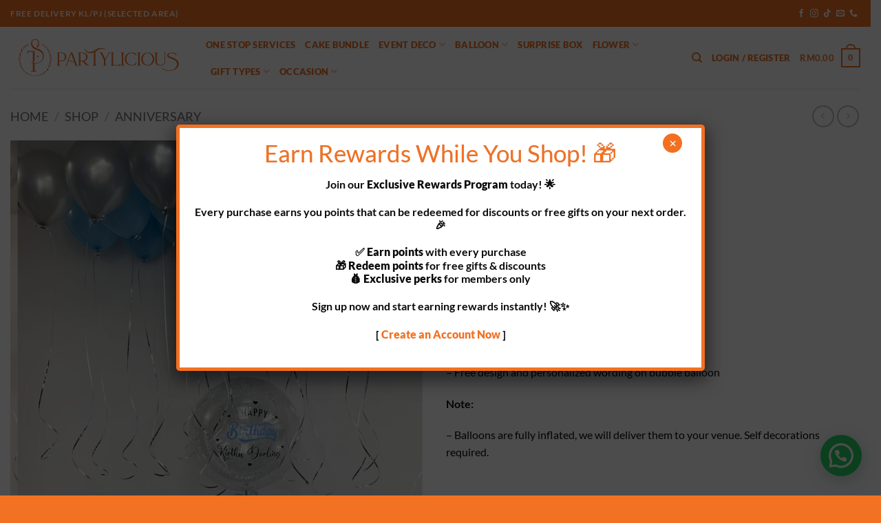

--- FILE ---
content_type: text/html; charset=UTF-8
request_url: https://www.partylicious.com.my/shop/diy-package/arya-diy-package/
body_size: 56254
content:
<!DOCTYPE html><html lang="en-US" prefix="og: https://ogp.me/ns#" class="loading-site no-js"><head><meta charset="UTF-8" /><link rel="profile" href="http://gmpg.org/xfn/11" /><link rel="pingback" href="https://www.partylicious.com.my/xmlrpc.php" /> <script src="[data-uri]" defer></script> <style>img:is([sizes="auto" i], [sizes^="auto," i]) { contain-intrinsic-size: 3000px 1500px }</style><meta name="viewport" content="width=device-width, initial-scale=1" /><title>Arya DIY Package | Partylicious</title><meta name="description" content="Arya DIY Package includes: - 24″ Glitter Bubble Balloon x 1 - 12″ Plain Latex Balloon x 20 - Tassels according to theme colour x 1 - Free design and personalized wording on bubble balloon Note: - Balloons are fully inflated, we will deliver them to your venue. Self decorations required. &nbsp;"/><meta name="robots" content="follow, index, max-snippet:-1, max-video-preview:-1, max-image-preview:large"/><link rel="canonical" href="https://www.partylicious.com.my/shop/diy-package/arya-diy-package/" /><meta property="og:locale" content="en_US" /><meta property="og:type" content="product" /><meta property="og:title" content="Arya DIY Package | Partylicious" /><meta property="og:description" content="Arya DIY Package includes: - 24″ Glitter Bubble Balloon x 1 - 12″ Plain Latex Balloon x 20 - Tassels according to theme colour x 1 - Free design and personalized wording on bubble balloon Note: - Balloons are fully inflated, we will deliver them to your venue. Self decorations required. &nbsp;" /><meta property="og:url" content="https://www.partylicious.com.my/shop/diy-package/arya-diy-package/" /><meta property="og:site_name" content="Partylicious" /><meta property="og:updated_time" content="2024-12-03T23:28:03+08:00" /><meta property="og:image" content="https://www.partylicious.com.my/wp-content/uploads/2021/04/Arya-DIY-Package-2.jpg" /><meta property="og:image:secure_url" content="https://www.partylicious.com.my/wp-content/uploads/2021/04/Arya-DIY-Package-2.jpg" /><meta property="og:image:width" content="800" /><meta property="og:image:height" content="800" /><meta property="og:image:alt" content="Arya DIY Package" /><meta property="og:image:type" content="image/jpeg" /><meta property="product:price:amount" content="289" /><meta property="product:price:currency" content="MYR" /><meta property="product:availability" content="instock" /><meta name="twitter:card" content="summary_large_image" /><meta name="twitter:title" content="Arya DIY Package | Partylicious" /><meta name="twitter:description" content="Arya DIY Package includes: - 24″ Glitter Bubble Balloon x 1 - 12″ Plain Latex Balloon x 20 - Tassels according to theme colour x 1 - Free design and personalized wording on bubble balloon Note: - Balloons are fully inflated, we will deliver them to your venue. Self decorations required. &nbsp;" /><meta name="twitter:image" content="https://www.partylicious.com.my/wp-content/uploads/2021/04/Arya-DIY-Package-2.jpg" /><meta name="twitter:label1" content="Price" /><meta name="twitter:data1" content="&#082;&#077;289.00" /><meta name="twitter:label2" content="Availability" /><meta name="twitter:data2" content="In stock" /> <script type="application/ld+json" class="rank-math-schema-pro">{"@context":"https://schema.org","@graph":[{"@type":"Place","@id":"https://www.partylicious.com.my/#place","address":{"@type":"PostalAddress","streetAddress":"21, Jalan PJS1/48,","addressLocality":"Taman Petaling Utama","addressRegion":"Petaling Jaya, Selangor","postalCode":"46150","addressCountry":"Malaysia"}},{"@type":"Organization","@id":"https://www.partylicious.com.my/#organization","name":"Partylicious","url":"http://partylicious.com.my/staging","sameAs":["https://www.facebook.com/Partyliciousmalaysia"],"email":"partylicious2u@gmail.com","address":{"@type":"PostalAddress","streetAddress":"21, Jalan PJS1/48,","addressLocality":"Taman Petaling Utama","addressRegion":"Petaling Jaya, Selangor","postalCode":"46150","addressCountry":"Malaysia"},"logo":{"@type":"ImageObject","@id":"https://www.partylicious.com.my/#logo","url":"http://partylicious.com.my/staging/wp-content/uploads/2020/09/cropped-web-1.png","contentUrl":"http://partylicious.com.my/staging/wp-content/uploads/2020/09/cropped-web-1.png","caption":"Partylicious","inLanguage":"en-US"},"contactPoint":[{"@type":"ContactPoint","telephone":"010-8366329","contactType":"customer support"}],"location":{"@id":"https://www.partylicious.com.my/#place"}},{"@type":"WebSite","@id":"https://www.partylicious.com.my/#website","url":"https://www.partylicious.com.my","name":"Partylicious","publisher":{"@id":"https://www.partylicious.com.my/#organization"},"inLanguage":"en-US"},{"@type":"ImageObject","@id":"https://www.partylicious.com.my/wp-content/uploads/2021/04/Arya-DIY-Package-2.jpg","url":"https://www.partylicious.com.my/wp-content/uploads/2021/04/Arya-DIY-Package-2.jpg","width":"800","height":"800","caption":"Arya DIY Package","inLanguage":"en-US"},{"@type":"ItemPage","@id":"https://www.partylicious.com.my/shop/diy-package/arya-diy-package/#webpage","url":"https://www.partylicious.com.my/shop/diy-package/arya-diy-package/","name":"Arya DIY Package | Partylicious","datePublished":"2021-04-13T11:39:50+08:00","dateModified":"2024-12-03T23:28:03+08:00","isPartOf":{"@id":"https://www.partylicious.com.my/#website"},"primaryImageOfPage":{"@id":"https://www.partylicious.com.my/wp-content/uploads/2021/04/Arya-DIY-Package-2.jpg"},"inLanguage":"en-US"},{"@type":"Product","name":"Arya DIY Package | Partylicious","description":"Arya DIY Package includes: - 24\u2033 Glitter Bubble Balloon x 1 - 12\u2033 Plain Latex Balloon x 20 - Tassels according to theme colour x 1 - Free design and personalized wording on bubble balloon Note: - Balloons are fully inflated, we will deliver them to your venue. Self decorations required. &nbsp;","category":"DIY Package","mainEntityOfPage":{"@id":"https://www.partylicious.com.my/shop/diy-package/arya-diy-package/#webpage"},"image":[{"@type":"ImageObject","url":"https://www.partylicious.com.my/wp-content/uploads/2021/04/Arya-DIY-Package-2.jpg","height":"800","width":"800"},{"@type":"ImageObject","url":"https://www.partylicious.com.my/wp-content/uploads/2024/08/Partylicious-Balloon-Colour-Chart.jpg","height":"800","width":"800"},{"@type":"ImageObject","url":"https://www.partylicious.com.my/wp-content/uploads/2021/04/Arya-DIY-Package.jpg","height":"800","width":"800"}],"offers":{"@type":"Offer","price":"289.00","priceCurrency":"MYR","priceValidUntil":"2027-12-31","availability":"https://schema.org/InStock","itemCondition":"NewCondition","url":"https://www.partylicious.com.my/shop/diy-package/arya-diy-package/","seller":{"@type":"Organization","@id":"https://www.partylicious.com.my/","name":"Partylicious","url":"https://www.partylicious.com.my","logo":"http://partylicious.com.my/staging/wp-content/uploads/2020/09/cropped-web-1.png"}},"@id":"https://www.partylicious.com.my/shop/diy-package/arya-diy-package/#richSnippet"}]}</script> <link rel='dns-prefetch' href='//www.googletagmanager.com' /><link rel='prefetch' href='https://www.partylicious.com.my/wp-content/themes/flatsome/assets/js/flatsome.js?ver=e2eddd6c228105dac048' /><link rel='prefetch' href='https://www.partylicious.com.my/wp-content/themes/flatsome/assets/js/chunk.slider.js?ver=3.20.2' /><link rel='prefetch' href='https://www.partylicious.com.my/wp-content/themes/flatsome/assets/js/chunk.popups.js?ver=3.20.2' /><link rel='prefetch' href='https://www.partylicious.com.my/wp-content/themes/flatsome/assets/js/chunk.tooltips.js?ver=3.20.2' /><link rel='prefetch' href='https://www.partylicious.com.my/wp-content/themes/flatsome/assets/js/woocommerce.js?ver=1c9be63d628ff7c3ff4c' /><link rel="alternate" type="application/rss+xml" title="Partylicious &raquo; Feed" href="https://www.partylicious.com.my/feed/" /><link rel="alternate" type="application/rss+xml" title="Partylicious &raquo; Comments Feed" href="https://www.partylicious.com.my/comments/feed/" /><link rel="alternate" type="application/rss+xml" title="Partylicious &raquo; Arya DIY Package Comments Feed" href="https://www.partylicious.com.my/shop/diy-package/arya-diy-package/feed/" /><link data-optimized="2" rel="stylesheet" href="https://www.partylicious.com.my/wp-content/litespeed/css/7be5418a47bd89f3b1e05301d133f4e3.css?ver=e6b7f" /><style id='wp-block-library-inline-css' type='text/css'>:root{--wp-admin-theme-color:#007cba;--wp-admin-theme-color--rgb:0,124,186;--wp-admin-theme-color-darker-10:#006ba1;--wp-admin-theme-color-darker-10--rgb:0,107,161;--wp-admin-theme-color-darker-20:#005a87;--wp-admin-theme-color-darker-20--rgb:0,90,135;--wp-admin-border-width-focus:2px;--wp-block-synced-color:#7a00df;--wp-block-synced-color--rgb:122,0,223;--wp-bound-block-color:var(--wp-block-synced-color)}@media (min-resolution:192dpi){:root{--wp-admin-border-width-focus:1.5px}}.wp-element-button{cursor:pointer}:root{--wp--preset--font-size--normal:16px;--wp--preset--font-size--huge:42px}:root .has-very-light-gray-background-color{background-color:#eee}:root .has-very-dark-gray-background-color{background-color:#313131}:root .has-very-light-gray-color{color:#eee}:root .has-very-dark-gray-color{color:#313131}:root .has-vivid-green-cyan-to-vivid-cyan-blue-gradient-background{background:linear-gradient(135deg,#00d084,#0693e3)}:root .has-purple-crush-gradient-background{background:linear-gradient(135deg,#34e2e4,#4721fb 50%,#ab1dfe)}:root .has-hazy-dawn-gradient-background{background:linear-gradient(135deg,#faaca8,#dad0ec)}:root .has-subdued-olive-gradient-background{background:linear-gradient(135deg,#fafae1,#67a671)}:root .has-atomic-cream-gradient-background{background:linear-gradient(135deg,#fdd79a,#004a59)}:root .has-nightshade-gradient-background{background:linear-gradient(135deg,#330968,#31cdcf)}:root .has-midnight-gradient-background{background:linear-gradient(135deg,#020381,#2874fc)}.has-regular-font-size{font-size:1em}.has-larger-font-size{font-size:2.625em}.has-normal-font-size{font-size:var(--wp--preset--font-size--normal)}.has-huge-font-size{font-size:var(--wp--preset--font-size--huge)}.has-text-align-center{text-align:center}.has-text-align-left{text-align:left}.has-text-align-right{text-align:right}#end-resizable-editor-section{display:none}.aligncenter{clear:both}.items-justified-left{justify-content:flex-start}.items-justified-center{justify-content:center}.items-justified-right{justify-content:flex-end}.items-justified-space-between{justify-content:space-between}.screen-reader-text{border:0;clip-path:inset(50%);height:1px;margin:-1px;overflow:hidden;padding:0;position:absolute;width:1px;word-wrap:normal!important}.screen-reader-text:focus{background-color:#ddd;clip-path:none;color:#444;display:block;font-size:1em;height:auto;left:5px;line-height:normal;padding:15px 23px 14px;text-decoration:none;top:5px;width:auto;z-index:100000}html :where(.has-border-color){border-style:solid}html :where([style*=border-top-color]){border-top-style:solid}html :where([style*=border-right-color]){border-right-style:solid}html :where([style*=border-bottom-color]){border-bottom-style:solid}html :where([style*=border-left-color]){border-left-style:solid}html :where([style*=border-width]){border-style:solid}html :where([style*=border-top-width]){border-top-style:solid}html :where([style*=border-right-width]){border-right-style:solid}html :where([style*=border-bottom-width]){border-bottom-style:solid}html :where([style*=border-left-width]){border-left-style:solid}html :where(img[class*=wp-image-]){height:auto;max-width:100%}:where(figure){margin:0 0 1em}html :where(.is-position-sticky){--wp-admin--admin-bar--position-offset:var(--wp-admin--admin-bar--height,0px)}@media screen and (max-width:600px){html :where(.is-position-sticky){--wp-admin--admin-bar--position-offset:0px}}</style><style id='woocommerce-inline-inline-css' type='text/css'>.woocommerce form .form-row .required { visibility: visible; }</style><style id='flatsome-main-inline-css' type='text/css'>@font-face {
				font-family: "fl-icons";
				font-display: block;
				src: url(https://www.partylicious.com.my/wp-content/themes/flatsome/assets/css/icons/fl-icons.eot?v=3.20.2);
				src:
					url(https://www.partylicious.com.my/wp-content/themes/flatsome/assets/css/icons/fl-icons.eot#iefix?v=3.20.2) format("embedded-opentype"),
					url(https://www.partylicious.com.my/wp-content/themes/flatsome/assets/css/icons/fl-icons.woff2?v=3.20.2) format("woff2"),
					url(https://www.partylicious.com.my/wp-content/themes/flatsome/assets/css/icons/fl-icons.ttf?v=3.20.2) format("truetype"),
					url(https://www.partylicious.com.my/wp-content/themes/flatsome/assets/css/icons/fl-icons.woff?v=3.20.2) format("woff"),
					url(https://www.partylicious.com.my/wp-content/themes/flatsome/assets/css/icons/fl-icons.svg?v=3.20.2#fl-icons) format("svg");
			}</style> <script type="text/javascript" id="woocommerce-google-analytics-integration-gtag-js-after" src="[data-uri]" defer></script> <script type="text/javascript" src="https://www.partylicious.com.my/wp-includes/js/jquery/jquery.min.js" id="jquery-core-js"></script> <script type="text/javascript" src="https://www.partylicious.com.my/wp-includes/js/jquery/jquery-migrate.min.js" id="jquery-migrate-js" defer data-deferred="1"></script> <script type="text/javascript" id="cartbounty-js-extra" src="[data-uri]" defer></script> <script type="text/javascript" src="https://www.partylicious.com.my/wp-content/plugins/woo-save-abandoned-carts/public/js/cartbounty-public.js" id="cartbounty-js" defer data-deferred="1"></script> <script type="text/javascript" src="https://www.partylicious.com.my/wp-content/plugins/woocommerce/assets/js/jquery-blockui/jquery.blockUI.min.js" id="jquery-blockui-js" data-wp-strategy="defer"></script> <script type="text/javascript" id="wc-add-to-cart-js-extra" src="[data-uri]" defer></script> <script type="text/javascript" src="https://www.partylicious.com.my/wp-content/plugins/woocommerce/assets/js/frontend/add-to-cart.min.js" id="wc-add-to-cart-js" defer="defer" data-wp-strategy="defer"></script> <script type="text/javascript" src="https://www.partylicious.com.my/wp-content/plugins/woocommerce/assets/js/photoswipe/photoswipe.min.js" id="photoswipe-js" defer="defer" data-wp-strategy="defer"></script> <script type="text/javascript" src="https://www.partylicious.com.my/wp-content/plugins/woocommerce/assets/js/photoswipe/photoswipe-ui-default.min.js" id="photoswipe-ui-default-js" defer="defer" data-wp-strategy="defer"></script> <script type="text/javascript" id="wc-single-product-js-extra" src="[data-uri]" defer></script> <script type="text/javascript" src="https://www.partylicious.com.my/wp-content/plugins/woocommerce/assets/js/frontend/single-product.min.js" id="wc-single-product-js" defer="defer" data-wp-strategy="defer"></script> <script type="text/javascript" src="https://www.partylicious.com.my/wp-content/plugins/woocommerce/assets/js/js-cookie/js.cookie.min.js" id="js-cookie-js" data-wp-strategy="defer"></script> <script type="text/javascript" id="wc-cart-fragments-js-extra" src="[data-uri]" defer></script> <script type="text/javascript" src="https://www.partylicious.com.my/wp-content/plugins/woocommerce/assets/js/frontend/cart-fragments.min.js" id="wc-cart-fragments-js" defer="defer" data-wp-strategy="defer"></script> <script type="text/javascript" id="wp-loyalty-rules-main-js-extra" src="[data-uri]" defer></script> <script type="text/javascript" src="https://www.partylicious.com.my/wp-content/plugins/wp-loyalty-rules/Assets/Site/Js/wlr-main.min.js" id="wp-loyalty-rules-main-js" defer data-deferred="1"></script> <script type="text/javascript" id="wt-smart-coupon-for-woo-js-extra" src="[data-uri]" defer></script> <script type="text/javascript" src="https://www.partylicious.com.my/wp-content/plugins/wt-smart-coupons-for-woocommerce/public/js/wt-smart-coupon-public.js" id="wt-smart-coupon-for-woo-js" defer data-deferred="1"></script> <link rel="https://api.w.org/" href="https://www.partylicious.com.my/wp-json/" /><link rel="alternate" title="JSON" type="application/json" href="https://www.partylicious.com.my/wp-json/wp/v2/product/10472" /><link rel="EditURI" type="application/rsd+xml" title="RSD" href="https://www.partylicious.com.my/xmlrpc.php?rsd" /><link rel='shortlink' href='https://www.partylicious.com.my/?p=10472' /><link rel="alternate" title="oEmbed (JSON)" type="application/json+oembed" href="https://www.partylicious.com.my/wp-json/oembed/1.0/embed?url=https%3A%2F%2Fwww.partylicious.com.my%2Fshop%2Fdiy-package%2Farya-diy-package%2F" /><link rel="alternate" title="oEmbed (XML)" type="text/xml+oembed" href="https://www.partylicious.com.my/wp-json/oembed/1.0/embed?url=https%3A%2F%2Fwww.partylicious.com.my%2Fshop%2Fdiy-package%2Farya-diy-package%2F&#038;format=xml" /><meta name="framework" content="weLaunch 4.1.24" /><script src="[data-uri]" defer></script><meta name="google-site-verification" content="0q_v9_CNsbaems1bUIiRXzXUGp8Ch1nMlHsEFIhba00" />
<noscript><style>.woocommerce-product-gallery{ opacity: 1 !important; }</style></noscript> <script  type="text/javascript" src="[data-uri]" defer></script>  <script  type="text/javascript" src="[data-uri]" defer></script> <style>:root{  --wcpasectiontitlesize:14px;   --wcpalabelsize:14px;   --wcpadescsize:13px;   --wcpaerrorsize:13px;   --wcpalabelweight:normal;   --wcpadescweight:normal;   --wcpaborderwidth:1px;   --wcpaborderradius:6px;   --wcpainputheight:45px;   --wcpachecklabelsize:14px;   --wcpacheckborderwidth:1px;   --wcpacheckwidth:20px;   --wcpacheckheight:20px;   --wcpacheckborderradius:4px;   --wcpacheckbuttonradius:5px;   --wcpacheckbuttonborder:2px;   --wcpaqtywidth:100px;   --wcpaqtyheight:45px;   --wcpaqtyradius:6px; }:root{  --wcpasectiontitlecolor:#4A4A4A;   --wcpasectiontitlebg:rgba(238,238,238,0.28);   --wcpalinecolor:#Bebebe;   --wcpabuttoncolor:#3340d3;   --wcpalabelcolor:#424242;   --wcpadesccolor:#797979;   --wcpabordercolor:#c6d0e9;   --wcpabordercolorfocus:#3561f3;   --wcpainputbgcolor:#FFFFFF;   --wcpainputcolor:#5d5d5d;   --wcpachecklabelcolor:#4a4a4a;   --wcpacheckbgcolor:#3340d3;   --wcpacheckbordercolor:#B9CBE3;   --wcpachecktickcolor:#ffffff;   --wcparadiobgcolor:#3340d3;   --wcparadiobordercolor:#B9CBE3;   --wcparadioselbordercolor:#3340d3;   --wcpabuttontextcolor:#ffffff;   --wcpaerrorcolor:#F55050;   --wcpacheckbuttoncolor:#CAE2F9;   --wcpacheckbuttonbordercolor:#EEEEEE;   --wcpacheckbuttonselectioncolor:#CECECE;   --wcpaimageselectionoutline:#3340d3;   --wcpaimagetickbg:#2649FF;   --wcpaimagetickcolor:#FFFFFF;   --wcpaimagetickborder:#FFFFFF;   --wcpaimagemagnifierbg:#2649FF;   --wcpaimagemagnifiercolor:#ffffff;   --wcpaimagemagnifierborder:#FFFFFF;   --wcpaimageselectionshadow:rgba(0,0,0,0.25);   --wcpachecktogglebg:#CAE2F9;   --wcpachecktogglecirclecolor:#FFFFFF;   --wcpachecktogglebgactive:#BADA55;   --wcpaqtybuttoncolor:#EEEEEE;   --wcpaqtybuttonhovercolor:#DDDDDD;   --wcpaqtybuttontextcolor:#424242; }:root{  --wcpaleftlabelwidth:120px; }</style> <script>(function(w,d,s,l,i){w[l]=w[l]||[];w[l].push({'gtm.start':
new Date().getTime(),event:'gtm.js'});var f=d.getElementsByTagName(s)[0],
j=d.createElement(s),dl=l!='dataLayer'?'&l='+l:'';j.async=true;j.src=
'https://www.googletagmanager.com/gtm.js?id='+i+dl;f.parentNode.insertBefore(j,f);
})(window,document,'script','dataLayer','GTM-P56TCFP');</script> 
 <script src="https://www.googletagmanager.com/gtag/js?id=G-3547CD80MC" defer data-deferred="1"></script> <script src="[data-uri]" defer></script>  <script src="[data-uri]" defer></script><link rel="icon" href="https://www.partylicious.com.my/wp-content/uploads/2024/07/cropped-partylicious-32x32.jpg" sizes="32x32" /><link rel="icon" href="https://www.partylicious.com.my/wp-content/uploads/2024/07/cropped-partylicious-192x192.jpg" sizes="192x192" /><link rel="apple-touch-icon" href="https://www.partylicious.com.my/wp-content/uploads/2024/07/cropped-partylicious-180x180.jpg" /><meta name="msapplication-TileImage" content="https://www.partylicious.com.my/wp-content/uploads/2024/07/cropped-partylicious-270x270.jpg" /><style id="custom-css" type="text/css">:root {--primary-color: #f27123;--fs-color-primary: #f27123;--fs-color-secondary: #0a0a0a;--fs-color-success: #627D47;--fs-color-alert: #b20000;--fs-color-base: #0a0a0a;--fs-experimental-link-color: #f27123;--fs-experimental-link-color-hover: #0a0a0a;}.tooltipster-base {--tooltip-color: #f27123;--tooltip-bg-color: #000;}.off-canvas-right .mfp-content, .off-canvas-left .mfp-content {--drawer-width: 300px;}.off-canvas .mfp-content.off-canvas-cart {--drawer-width: 360px;}.container-width, .full-width .ubermenu-nav, .container, .row{max-width: 1570px}.row.row-collapse{max-width: 1540px}.row.row-small{max-width: 1562.5px}.row.row-large{max-width: 1600px}.header-main{height: 90px}#logo img{max-height: 90px}#logo{width:254px;}.header-bottom{min-height: 55px}.header-top{min-height: 39px}.transparent .header-main{height: 90px}.transparent #logo img{max-height: 90px}.has-transparent + .page-title:first-of-type,.has-transparent + #main > .page-title,.has-transparent + #main > div > .page-title,.has-transparent + #main .page-header-wrapper:first-of-type .page-title{padding-top: 120px;}.header.show-on-scroll,.stuck .header-main{height:70px!important}.stuck #logo img{max-height: 70px!important}.header-bottom {background-color: #f1f1f1}.top-bar-nav > li > a{line-height: 27px }.header-main .nav > li > a{line-height: 16px }.stuck .header-main .nav > li > a{line-height: 50px }.header-bottom-nav > li > a{line-height: 16px }@media (max-width: 549px) {.header-main{height: 70px}#logo img{max-height: 70px}}.nav-dropdown{font-size:100%}.header-top{background-color:#f27123!important;}h1,h2,h3,h4,h5,h6,.heading-font{color: #0a0a0a;}body{font-size: 100%;}@media screen and (max-width: 549px){body{font-size: 100%;}}body{font-family: Lato, sans-serif;}body {font-weight: 400;font-style: normal;}.nav > li > a {font-family: Lato, sans-serif;}.mobile-sidebar-levels-2 .nav > li > ul > li > a {font-family: Lato, sans-serif;}.nav > li > a,.mobile-sidebar-levels-2 .nav > li > ul > li > a {font-weight: 900;font-style: normal;}h1,h2,h3,h4,h5,h6,.heading-font, .off-canvas-center .nav-sidebar.nav-vertical > li > a{font-family: Lato, sans-serif;}h1,h2,h3,h4,h5,h6,.heading-font,.banner h1,.banner h2 {font-weight: 700;font-style: normal;}.alt-font{font-family: "Dancing Script", sans-serif;}.alt-font {font-weight: 400!important;font-style: normal!important;}.header:not(.transparent) .top-bar-nav > li > a {color: #0a0a0a;}.header:not(.transparent) .top-bar-nav.nav > li > a:hover,.header:not(.transparent) .top-bar-nav.nav > li.active > a,.header:not(.transparent) .top-bar-nav.nav > li.current > a,.header:not(.transparent) .top-bar-nav.nav > li > a.active,.header:not(.transparent) .top-bar-nav.nav > li > a.current{color: #f27123;}.top-bar-nav.nav-line-bottom > li > a:before,.top-bar-nav.nav-line-grow > li > a:before,.top-bar-nav.nav-line > li > a:before,.top-bar-nav.nav-box > li > a:hover,.top-bar-nav.nav-box > li.active > a,.top-bar-nav.nav-pills > li > a:hover,.top-bar-nav.nav-pills > li.active > a{color:#FFF!important;background-color: #f27123;}.header:not(.transparent) .header-nav-main.nav > li > a {color: #f27123;}.header:not(.transparent) .header-nav-main.nav > li > a:hover,.header:not(.transparent) .header-nav-main.nav > li.active > a,.header:not(.transparent) .header-nav-main.nav > li.current > a,.header:not(.transparent) .header-nav-main.nav > li > a.active,.header:not(.transparent) .header-nav-main.nav > li > a.current{color: #0a0a0a;}.header-nav-main.nav-line-bottom > li > a:before,.header-nav-main.nav-line-grow > li > a:before,.header-nav-main.nav-line > li > a:before,.header-nav-main.nav-box > li > a:hover,.header-nav-main.nav-box > li.active > a,.header-nav-main.nav-pills > li > a:hover,.header-nav-main.nav-pills > li.active > a{color:#FFF!important;background-color: #0a0a0a;}.widget:where(:not(.widget_shopping_cart)) a{color: #0a0a0a;}.widget:where(:not(.widget_shopping_cart)) a:hover{color: #ffffff;}.widget .tagcloud a:hover{border-color: #ffffff; background-color: #ffffff;}.is-divider{background-color: #f27123;}.current .breadcrumb-step, [data-icon-label]:after, .button#place_order,.button.checkout,.checkout-button,.single_add_to_cart_button.button, .sticky-add-to-cart-select-options-button{background-color: #f27123!important }.badge-inner.on-sale{background-color: #ff0000}.star-rating span:before,.star-rating:before, .woocommerce-page .star-rating:before, .stars a:hover:after, .stars a.active:after{color: #f27123}.price del, .product_list_widget del, del .woocommerce-Price-amount { color: #0a0a0a; }ins .woocommerce-Price-amount { color: #ff0000; }.shop-page-title.featured-title .title-bg{ background-image: url(https://www.partylicious.com.my/wp-content/uploads/2021/04/Arya-DIY-Package-2.jpg)!important;}@media screen and (min-width: 550px){.products .box-vertical .box-image{min-width: 800px!important;width: 800px!important;}}.header-main .social-icons,.header-main .cart-icon strong,.header-main .menu-title,.header-main .header-button > .button.is-outline,.header-main .nav > li > a > i:not(.icon-angle-down){color: #f27123!important;}.header-main .header-button > .button.is-outline,.header-main .cart-icon strong:after,.header-main .cart-icon strong{border-color: #f27123!important;}.header-main .header-button > .button:not(.is-outline){background-color: #f27123!important;}.header-main .current-dropdown .cart-icon strong,.header-main .header-button > .button:hover,.header-main .header-button > .button:hover i,.header-main .header-button > .button:hover span{color:#FFF!important;}.header-main .menu-title:hover,.header-main .social-icons a:hover,.header-main .header-button > .button.is-outline:hover,.header-main .nav > li > a:hover > i:not(.icon-angle-down){color: #0a0000!important;}.header-main .current-dropdown .cart-icon strong,.header-main .header-button > .button:hover{background-color: #0a0000!important;}.header-main .current-dropdown .cart-icon strong:after,.header-main .current-dropdown .cart-icon strong,.header-main .header-button > .button:hover{border-color: #0a0000!important;}.footer-2{background-color: #f27123}.absolute-footer, html{background-color: #f27123}.page-title-small + main .product-container > .row{padding-top:0;}button[name='update_cart'] { display: none; }.nav-vertical-fly-out > li + li {border-top-width: 1px; border-top-style: solid;}.label-new.menu-item > a:after{content:"New";}.label-hot.menu-item > a:after{content:"Hot";}.label-sale.menu-item > a:after{content:"Sale";}.label-popular.menu-item > a:after{content:"Popular";}</style><style id="kirki-inline-styles">/* latin-ext */
@font-face {
  font-family: 'Lato';
  font-style: normal;
  font-weight: 400;
  font-display: swap;
  src: url(https://www.partylicious.com.my/wp-content/fonts/lato/S6uyw4BMUTPHjxAwXjeu.woff2) format('woff2');
  unicode-range: U+0100-02BA, U+02BD-02C5, U+02C7-02CC, U+02CE-02D7, U+02DD-02FF, U+0304, U+0308, U+0329, U+1D00-1DBF, U+1E00-1E9F, U+1EF2-1EFF, U+2020, U+20A0-20AB, U+20AD-20C0, U+2113, U+2C60-2C7F, U+A720-A7FF;
}
/* latin */
@font-face {
  font-family: 'Lato';
  font-style: normal;
  font-weight: 400;
  font-display: swap;
  src: url(https://www.partylicious.com.my/wp-content/fonts/lato/S6uyw4BMUTPHjx4wXg.woff2) format('woff2');
  unicode-range: U+0000-00FF, U+0131, U+0152-0153, U+02BB-02BC, U+02C6, U+02DA, U+02DC, U+0304, U+0308, U+0329, U+2000-206F, U+20AC, U+2122, U+2191, U+2193, U+2212, U+2215, U+FEFF, U+FFFD;
}
/* latin-ext */
@font-face {
  font-family: 'Lato';
  font-style: normal;
  font-weight: 700;
  font-display: swap;
  src: url(https://www.partylicious.com.my/wp-content/fonts/lato/S6u9w4BMUTPHh6UVSwaPGR_p.woff2) format('woff2');
  unicode-range: U+0100-02BA, U+02BD-02C5, U+02C7-02CC, U+02CE-02D7, U+02DD-02FF, U+0304, U+0308, U+0329, U+1D00-1DBF, U+1E00-1E9F, U+1EF2-1EFF, U+2020, U+20A0-20AB, U+20AD-20C0, U+2113, U+2C60-2C7F, U+A720-A7FF;
}
/* latin */
@font-face {
  font-family: 'Lato';
  font-style: normal;
  font-weight: 700;
  font-display: swap;
  src: url(https://www.partylicious.com.my/wp-content/fonts/lato/S6u9w4BMUTPHh6UVSwiPGQ.woff2) format('woff2');
  unicode-range: U+0000-00FF, U+0131, U+0152-0153, U+02BB-02BC, U+02C6, U+02DA, U+02DC, U+0304, U+0308, U+0329, U+2000-206F, U+20AC, U+2122, U+2191, U+2193, U+2212, U+2215, U+FEFF, U+FFFD;
}
/* latin-ext */
@font-face {
  font-family: 'Lato';
  font-style: normal;
  font-weight: 900;
  font-display: swap;
  src: url(https://www.partylicious.com.my/wp-content/fonts/lato/S6u9w4BMUTPHh50XSwaPGR_p.woff2) format('woff2');
  unicode-range: U+0100-02BA, U+02BD-02C5, U+02C7-02CC, U+02CE-02D7, U+02DD-02FF, U+0304, U+0308, U+0329, U+1D00-1DBF, U+1E00-1E9F, U+1EF2-1EFF, U+2020, U+20A0-20AB, U+20AD-20C0, U+2113, U+2C60-2C7F, U+A720-A7FF;
}
/* latin */
@font-face {
  font-family: 'Lato';
  font-style: normal;
  font-weight: 900;
  font-display: swap;
  src: url(https://www.partylicious.com.my/wp-content/fonts/lato/S6u9w4BMUTPHh50XSwiPGQ.woff2) format('woff2');
  unicode-range: U+0000-00FF, U+0131, U+0152-0153, U+02BB-02BC, U+02C6, U+02DA, U+02DC, U+0304, U+0308, U+0329, U+2000-206F, U+20AC, U+2122, U+2191, U+2193, U+2212, U+2215, U+FEFF, U+FFFD;
}/* vietnamese */
@font-face {
  font-family: 'Dancing Script';
  font-style: normal;
  font-weight: 400;
  font-display: swap;
  src: url(https://www.partylicious.com.my/wp-content/fonts/dancing-script/If2cXTr6YS-zF4S-kcSWSVi_sxjsohD9F50Ruu7BMSo3Rep8ltA.woff2) format('woff2');
  unicode-range: U+0102-0103, U+0110-0111, U+0128-0129, U+0168-0169, U+01A0-01A1, U+01AF-01B0, U+0300-0301, U+0303-0304, U+0308-0309, U+0323, U+0329, U+1EA0-1EF9, U+20AB;
}
/* latin-ext */
@font-face {
  font-family: 'Dancing Script';
  font-style: normal;
  font-weight: 400;
  font-display: swap;
  src: url(https://www.partylicious.com.my/wp-content/fonts/dancing-script/If2cXTr6YS-zF4S-kcSWSVi_sxjsohD9F50Ruu7BMSo3ROp8ltA.woff2) format('woff2');
  unicode-range: U+0100-02BA, U+02BD-02C5, U+02C7-02CC, U+02CE-02D7, U+02DD-02FF, U+0304, U+0308, U+0329, U+1D00-1DBF, U+1E00-1E9F, U+1EF2-1EFF, U+2020, U+20A0-20AB, U+20AD-20C0, U+2113, U+2C60-2C7F, U+A720-A7FF;
}
/* latin */
@font-face {
  font-family: 'Dancing Script';
  font-style: normal;
  font-weight: 400;
  font-display: swap;
  src: url(https://www.partylicious.com.my/wp-content/fonts/dancing-script/If2cXTr6YS-zF4S-kcSWSVi_sxjsohD9F50Ruu7BMSo3Sup8.woff2) format('woff2');
  unicode-range: U+0000-00FF, U+0131, U+0152-0153, U+02BB-02BC, U+02C6, U+02DA, U+02DC, U+0304, U+0308, U+0329, U+2000-206F, U+20AC, U+2122, U+2191, U+2193, U+2212, U+2215, U+FEFF, U+FFFD;
}</style></head><body class="wp-singular product-template-default single single-product postid-10472 wp-theme-flatsome theme-flatsome woocommerce woocommerce-page woocommerce-no-js lightbox nav-dropdown-has-arrow nav-dropdown-has-shadow nav-dropdown-has-border"><noscript><iframe src="https://www.googletagmanager.com/ns.html?id=GTM-P56TCFP"
height="0" width="0" style="display:none;visibility:hidden"></iframe></noscript><a class="skip-link screen-reader-text" href="#main">Skip to content</a><div id="wrapper"><header id="header" class="header header-full-width has-sticky sticky-jump"><div class="header-wrapper"><div id="top-bar" class="header-top hide-for-sticky nav-dark"><div class="flex-row container"><div class="flex-col hide-for-medium flex-left"><ul class="nav nav-left medium-nav-center nav-small  nav-divided nav-uppercase"><li class="html custom html_topbar_left"><strong class="uppercase">Free Delivery KL/PJ (selected area) </strong></li></ul></div><div class="flex-col hide-for-medium flex-center"><ul class="nav nav-center nav-small  nav-divided nav-uppercase"></ul></div><div class="flex-col hide-for-medium flex-right"><ul class="nav top-bar-nav nav-right nav-small  nav-divided nav-uppercase"><li class="html header-social-icons ml-0"><div class="social-icons follow-icons" ><a href="https://www.facebook.com/Partyliciousmalaysia" target="_blank" data-label="Facebook" class="icon plain tooltip facebook" title="Follow on Facebook" aria-label="Follow on Facebook" rel="noopener nofollow"><i class="icon-facebook" aria-hidden="true"></i></a><a href="https://www.instagram.com/partylicious2u/" target="_blank" data-label="Instagram" class="icon plain tooltip instagram" title="Follow on Instagram" aria-label="Follow on Instagram" rel="noopener nofollow"><i class="icon-instagram" aria-hidden="true"></i></a><a href="https://www.tiktok.com/@partylicious_oe" target="_blank" data-label="TikTok" class="icon plain tooltip tiktok" title="Follow on TikTok" aria-label="Follow on TikTok" rel="noopener nofollow"><i class="icon-tiktok" aria-hidden="true"></i></a><a href="mailto:partylicious2u@gmail.com" data-label="E-mail" target="_blank" class="icon plain tooltip email" title="Send us an email" aria-label="Send us an email" rel="nofollow noopener"><i class="icon-envelop" aria-hidden="true"></i></a><a href="tel:60108366329" data-label="Phone" target="_blank" class="icon plain tooltip phone" title="Call us" aria-label="Call us" rel="nofollow noopener"><i class="icon-phone" aria-hidden="true"></i></a></div></li></ul></div><div class="flex-col show-for-medium flex-grow"><ul class="nav nav-center nav-small mobile-nav  nav-divided nav-uppercase"><li class="html custom html_topbar_left"><strong class="uppercase">Free Delivery KL/PJ (selected area) </strong></li></ul></div></div></div><div id="masthead" class="header-main "><div class="header-inner flex-row container logo-left medium-logo-center" role="navigation"><div id="logo" class="flex-col logo"><a href="https://www.partylicious.com.my/" title="Partylicious - The Pinnacle of Event Perfection" rel="home">
<img width="1000" height="225" src="https://www.partylicious.com.my/wp-content/uploads/2024/07/partylicious-same-day-balloon-delivery-1.png" class="header_logo header-logo" alt="Partylicious"/><img  width="1000" height="225" src="https://www.partylicious.com.my/wp-content/uploads/2024/07/partylicious-same-day-balloon-delivery-1.png" class="header-logo-dark" alt="Partylicious"/></a></div><div class="flex-col show-for-medium flex-left"><ul class="mobile-nav nav nav-left "><li class="nav-icon has-icon">
<a href="#" class="is-small" data-open="#main-menu" data-pos="right" data-bg="main-menu-overlay" role="button" aria-label="Menu" aria-controls="main-menu" aria-expanded="false" aria-haspopup="dialog" data-flatsome-role-button>
<i class="icon-menu" aria-hidden="true"></i>					</a></li></ul></div><div class="flex-col hide-for-medium flex-left
flex-grow"><ul class="header-nav header-nav-main nav nav-left  nav-line-bottom nav-uppercase" ><li id="menu-item-20007" class="menu-item menu-item-type-post_type menu-item-object-page menu-item-20007 menu-item-design-default"><a href="https://www.partylicious.com.my/one-stop-services/" class="nav-top-link">One Stop Services</a></li><li id="menu-item-20862" class="menu-item menu-item-type-taxonomy menu-item-object-product_cat menu-item-20862 menu-item-design-default"><a href="https://www.partylicious.com.my/product-category/cakes/" class="nav-top-link">Cake Bundle</a></li><li id="menu-item-6369" class="menu-item menu-item-type-post_type menu-item-object-page menu-item-has-children menu-item-6369 menu-item-design-default has-dropdown"><a href="https://www.partylicious.com.my/event-decorations/" class="nav-top-link" aria-expanded="false" aria-haspopup="menu">Event Deco<i class="icon-angle-down" aria-hidden="true"></i></a><ul class="sub-menu nav-dropdown nav-dropdown-bold"><li id="menu-item-9952" class="menu-item menu-item-type-taxonomy menu-item-object-product_cat menu-item-9952"><a href="https://www.partylicious.com.my/product-category/birthday/">Birthday</a></li><li id="menu-item-9953" class="menu-item menu-item-type-taxonomy menu-item-object-product_cat menu-item-9953"><a href="https://www.partylicious.com.my/product-category/car-boot-surprise/">Car Boot Surprise</a></li><li id="menu-item-19492" class="menu-item menu-item-type-taxonomy menu-item-object-product_cat menu-item-19492"><a href="https://www.partylicious.com.my/product-category/car-delivery/">Car Delivery</a></li><li id="menu-item-13901" class="menu-item menu-item-type-post_type menu-item-object-page menu-item-13901"><a href="https://www.partylicious.com.my/corporate-events/">Corporate/Grand Opening</a></li><li id="menu-item-15870" class="menu-item menu-item-type-taxonomy menu-item-object-product_cat menu-item-15870"><a href="https://www.partylicious.com.my/product-category/foamboard-backdrop-package/">Foamboard Backdrop Package</a></li><li id="menu-item-9948" class="menu-item menu-item-type-taxonomy menu-item-object-product_cat menu-item-9948"><a href="https://www.partylicious.com.my/product-category/genderreveal/">Gender Reveal</a></li><li id="menu-item-9950" class="menu-item menu-item-type-taxonomy menu-item-object-product_cat menu-item-9950"><a href="https://www.partylicious.com.my/product-category/kid-birthday/">Kid Birthday</a></li><li id="menu-item-9954" class="menu-item menu-item-type-taxonomy menu-item-object-product_cat menu-item-9954"><a href="https://www.partylicious.com.my/product-category/marriage-proposal/">Marriage Proposal</a></li><li id="menu-item-9951" class="menu-item menu-item-type-taxonomy menu-item-object-product_cat menu-item-9951"><a href="https://www.partylicious.com.my/product-category/room-decor/">Room Decor</a></li><li id="menu-item-20541" class="menu-item menu-item-type-taxonomy menu-item-object-product_cat menu-item-20541"><a href="https://www.partylicious.com.my/product-category/shimmer-wall-backdrop/">Shimmer Wall Backdrop</a></li><li id="menu-item-19493" class="menu-item menu-item-type-taxonomy menu-item-object-product_cat menu-item-19493"><a href="https://www.partylicious.com.my/product-category/wedding/">Wedding</a></li><li id="menu-item-19924" class="menu-item menu-item-type-taxonomy menu-item-object-product_cat menu-item-19924"><a href="https://www.partylicious.com.my/product-category/wooden-backdrop/">Wooden Backdrop</a></li></ul></li><li id="menu-item-17522" class="menu-item menu-item-type-post_type menu-item-object-page menu-item-has-children menu-item-17522 menu-item-design-default has-dropdown"><a href="https://www.partylicious.com.my/heliumballoon/" class="nav-top-link" aria-expanded="false" aria-haspopup="menu">Balloon<i class="icon-angle-down" aria-hidden="true"></i></a><ul class="sub-menu nav-dropdown nav-dropdown-bold"><li id="menu-item-17647" class="menu-item menu-item-type-post_type menu-item-object-page menu-item-has-children menu-item-17647 nav-dropdown-col"><a href="https://www.partylicious.com.my/balloon-bouquet-2/">Balloon Bouquet</a><ul class="sub-menu nav-column nav-dropdown-bold"><li id="menu-item-9959" class="menu-item menu-item-type-taxonomy menu-item-object-product_cat menu-item-9959"><a href="https://www.partylicious.com.my/product-category/bubble-balloon-bouquet/">Bubble Balloon Bouquet</a></li><li id="menu-item-9960" class="menu-item menu-item-type-taxonomy menu-item-object-product_cat menu-item-9960"><a href="https://www.partylicious.com.my/product-category/latex-balloon-bouquet/">Latex Balloon Bouquet</a></li><li id="menu-item-9961" class="menu-item menu-item-type-taxonomy menu-item-object-product_cat menu-item-9961"><a href="https://www.partylicious.com.my/product-category/number-balloon-bouquet/">Number Balloon Bouquet</a></li><li id="menu-item-11633" class="menu-item menu-item-type-taxonomy menu-item-object-product_cat menu-item-11633"><a href="https://www.partylicious.com.my/product-category/orbz-balloon-bouquet/">Orbz Balloon Bouquet</a></li></ul></li><li id="menu-item-9963" class="menu-item menu-item-type-taxonomy menu-item-object-product_cat menu-item-9963"><a href="https://www.partylicious.com.my/product-category/balloon-column/">Balloon Column</a></li><li id="menu-item-10651" class="menu-item menu-item-type-taxonomy menu-item-object-product_cat current-product-ancestor current-menu-parent current-product-parent menu-item-10651 active"><a href="https://www.partylicious.com.my/product-category/diy-package/">DIY Package</a></li><li id="menu-item-12670" class="menu-item menu-item-type-taxonomy menu-item-object-product_cat menu-item-12670"><a href="https://www.partylicious.com.my/product-category/letter-number-balloons/">Letter/Number Balloons</a></li><li id="menu-item-10006" class="menu-item menu-item-type-taxonomy menu-item-object-product_cat menu-item-10006"><a href="https://www.partylicious.com.my/product-category/hot-air-balloon/">Hot Air Balloon</a></li><li id="menu-item-10650" class="menu-item menu-item-type-custom menu-item-object-custom menu-item-has-children menu-item-10650 nav-dropdown-col"><a href="#">Single Balloon</a><ul class="sub-menu nav-column nav-dropdown-bold"><li id="menu-item-9971" class="menu-item menu-item-type-taxonomy menu-item-object-product_cat menu-item-9971"><a href="https://www.partylicious.com.my/product-category/helium-air/">Helium Air</a></li><li id="menu-item-9972" class="menu-item menu-item-type-taxonomy menu-item-object-product_cat menu-item-9972"><a href="https://www.partylicious.com.my/product-category/normal-air/">Normal Air</a></li></ul></li><li id="menu-item-11934" class="menu-item menu-item-type-post_type menu-item-object-page menu-item-11934"><a href="https://www.partylicious.com.my/themed-balloons/">Themed Balloons</a></li></ul></li><li id="menu-item-9973" class="menu-item menu-item-type-taxonomy menu-item-object-product_cat menu-item-9973 menu-item-design-default"><a href="https://www.partylicious.com.my/product-category/surprise-box/" class="nav-top-link">Surprise Box</a></li><li id="menu-item-13005" class="menu-item menu-item-type-custom menu-item-object-custom menu-item-has-children menu-item-13005 menu-item-design-default has-dropdown"><a href="#" class="nav-top-link" aria-expanded="false" aria-haspopup="menu">Flower<i class="icon-angle-down" aria-hidden="true"></i></a><ul class="sub-menu nav-dropdown nav-dropdown-bold"><li id="menu-item-19622" class="menu-item menu-item-type-taxonomy menu-item-object-product_cat menu-item-19622"><a href="https://www.partylicious.com.my/product-category/condolences-flower-stand/">Condolences Flower Stand</a></li><li id="menu-item-14508" class="menu-item menu-item-type-taxonomy menu-item-object-product_cat menu-item-14508"><a href="https://www.partylicious.com.my/product-category/grand-opening-flower-stand/">Grand Opening Flower Stand</a></li><li id="menu-item-13297" class="menu-item menu-item-type-taxonomy menu-item-object-product_cat menu-item-13297"><a href="https://www.partylicious.com.my/product-category/fresh-flower-bouquet/">Fresh Flower Bouquet</a></li><li id="menu-item-11640" class="menu-item menu-item-type-taxonomy menu-item-object-product_cat menu-item-11640"><a href="https://www.partylicious.com.my/product-category/soap-rose-bouquet/">Soap Rose Bouquet</a></li></ul></li><li id="menu-item-11634" class="menu-item menu-item-type-custom menu-item-object-custom menu-item-has-children menu-item-11634 menu-item-design-default has-dropdown"><a href="#" class="nav-top-link" aria-expanded="false" aria-haspopup="menu">Gift Types<i class="icon-angle-down" aria-hidden="true"></i></a><ul class="sub-menu nav-dropdown nav-dropdown-bold"><li id="menu-item-11639" class="menu-item menu-item-type-taxonomy menu-item-object-product_cat menu-item-11639"><a href="https://www.partylicious.com.my/product-category/chocolate/">Chocolate</a></li><li id="menu-item-15871" class="menu-item menu-item-type-taxonomy menu-item-object-product_cat menu-item-15871"><a href="https://www.partylicious.com.my/product-category/fortune-lucky-cat/">Fortune Lucky Cat</a></li><li id="menu-item-13299" class="menu-item menu-item-type-taxonomy menu-item-object-product_cat menu-item-13299"><a href="https://www.partylicious.com.my/product-category/fresh-flower-bouquet/">Fresh Flower Bouquet</a></li><li id="menu-item-11643" class="menu-item menu-item-type-taxonomy menu-item-object-product_cat menu-item-11643"><a href="https://www.partylicious.com.my/product-category/hot-air-balloon/">Hot Air Balloon</a></li><li id="menu-item-12619" class="menu-item menu-item-type-taxonomy menu-item-object-product_cat menu-item-12619"><a href="https://www.partylicious.com.my/product-category/money/">Money</a></li><li id="menu-item-11642" class="menu-item menu-item-type-taxonomy menu-item-object-product_cat menu-item-11642"><a href="https://www.partylicious.com.my/product-category/rose-bear/">Rose Bear</a></li><li id="menu-item-13298" class="menu-item menu-item-type-taxonomy menu-item-object-product_cat menu-item-13298"><a href="https://www.partylicious.com.my/product-category/soap-rose-bouquet/">Soap Rose Bouquet</a></li><li id="menu-item-11644" class="menu-item menu-item-type-taxonomy menu-item-object-product_cat menu-item-11644"><a href="https://www.partylicious.com.my/product-category/surprise-box/">Surprise Box</a></li></ul></li><li id="menu-item-6389" class="menu-item menu-item-type-custom menu-item-object-custom menu-item-has-children menu-item-6389 menu-item-design-default has-dropdown"><a href="#" class="nav-top-link" aria-expanded="false" aria-haspopup="menu">Occasion<i class="icon-angle-down" aria-hidden="true"></i></a><ul class="sub-menu nav-dropdown nav-dropdown-bold"><li id="menu-item-9931" class="menu-item menu-item-type-taxonomy menu-item-object-product_cat current-product-ancestor current-menu-parent current-product-parent menu-item-9931 active"><a href="https://www.partylicious.com.my/product-category/anniversary/">Anniversary</a></li><li id="menu-item-9936" class="menu-item menu-item-type-taxonomy menu-item-object-product_cat menu-item-9936"><a href="https://www.partylicious.com.my/product-category/baby-shower/">Baby Shower</a></li><li id="menu-item-9937" class="menu-item menu-item-type-taxonomy menu-item-object-product_cat current-product-ancestor current-menu-parent current-product-parent menu-item-9937 active"><a href="https://www.partylicious.com.my/product-category/birthday-party/">Birthday Party</a></li><li id="menu-item-9938" class="menu-item menu-item-type-taxonomy menu-item-object-product_cat menu-item-9938"><a href="https://www.partylicious.com.my/product-category/bridal-shower/">Bridal Shower</a></li><li id="menu-item-9939" class="menu-item menu-item-type-taxonomy menu-item-object-product_cat menu-item-9939"><a href="https://www.partylicious.com.my/product-category/congratulations/">Congratulations</a></li><li id="menu-item-9940" class="menu-item menu-item-type-taxonomy menu-item-object-product_cat menu-item-9940"><a href="https://www.partylicious.com.my/product-category/gender-reveal/">Gender Reveal</a></li><li id="menu-item-9941" class="menu-item menu-item-type-taxonomy menu-item-object-product_cat menu-item-9941"><a href="https://www.partylicious.com.my/product-category/get-well-soon/">Get Well Soon</a></li><li id="menu-item-9942" class="menu-item menu-item-type-taxonomy menu-item-object-product_cat menu-item-9942"><a href="https://www.partylicious.com.my/product-category/graduation/">Graduation</a></li><li id="menu-item-9943" class="menu-item menu-item-type-taxonomy menu-item-object-product_cat menu-item-9943"><a href="https://www.partylicious.com.my/product-category/grand-opening-occasion/">Grand Opening</a></li><li id="menu-item-9944" class="menu-item menu-item-type-taxonomy menu-item-object-product_cat current-product-ancestor current-menu-parent current-product-parent menu-item-9944 active"><a href="https://www.partylicious.com.my/product-category/kid-birthday-occasion/">Kid Birthday O</a></li><li id="menu-item-9946" class="menu-item menu-item-type-taxonomy menu-item-object-product_cat menu-item-9946"><a href="https://www.partylicious.com.my/product-category/wedding-proposals/">Wedding &amp; Proposals</a></li></ul></li></ul></div><div class="flex-col hide-for-medium flex-right"><ul class="header-nav header-nav-main nav nav-right  nav-line-bottom nav-uppercase"><li class="header-search header-search-dropdown has-icon has-dropdown menu-item-has-children">
<a href="#" aria-label="Search" aria-haspopup="true" aria-expanded="false" aria-controls="ux-search-dropdown" class="nav-top-link is-small"><i class="icon-search" aria-hidden="true"></i></a><ul id="ux-search-dropdown" class="nav-dropdown nav-dropdown-bold"><li class="header-search-form search-form html relative has-icon"><div class="header-search-form-wrapper"><div class="searchform-wrapper ux-search-box relative is-normal"><form role="search" method="get" class="searchform" action="https://www.partylicious.com.my/"><div class="flex-row relative"><div class="flex-col flex-grow">
<label class="screen-reader-text" for="woocommerce-product-search-field-0">Search for:</label>
<input type="search" id="woocommerce-product-search-field-0" class="search-field mb-0" placeholder="Search&hellip;" value="" name="s" />
<input type="hidden" name="post_type" value="product" /></div><div class="flex-col">
<button type="submit" value="Search" class="ux-search-submit submit-button secondary button  icon mb-0" aria-label="Submit">
<i class="icon-search" aria-hidden="true"></i>			</button></div></div><div class="live-search-results text-left z-top"></div></form></div></div></li></ul></li><li class="account-item has-icon"><a href="https://www.partylicious.com.my/my-account/" class="nav-top-link nav-top-not-logged-in is-small is-small" title="Login" role="button" data-open="#login-form-popup" aria-controls="login-form-popup" aria-expanded="false" aria-haspopup="dialog" data-flatsome-role-button>
<span>
Login / Register			</span>
</a></li><li class="cart-item has-icon has-dropdown"><a href="https://www.partylicious.com.my/cart/" class="header-cart-link nav-top-link is-small" title="Cart" aria-label="View cart" aria-expanded="false" aria-haspopup="true" role="button" data-flatsome-role-button><span class="header-cart-title">
<span class="cart-price"><span class="woocommerce-Price-amount amount"><bdi><span class="woocommerce-Price-currencySymbol">&#82;&#77;</span>0.00</bdi></span></span>
</span><span class="cart-icon image-icon">
<strong>0</strong>
</span>
</a><ul class="nav-dropdown nav-dropdown-bold"><li class="html widget_shopping_cart"><div class="widget_shopping_cart_content"><div class="ux-mini-cart-empty flex flex-row-col text-center pt pb"><div class="ux-mini-cart-empty-icon">
<svg aria-hidden="true" xmlns="http://www.w3.org/2000/svg" viewBox="0 0 17 19" style="opacity:.1;height:80px;">
<path d="M8.5 0C6.7 0 5.3 1.2 5.3 2.7v2H2.1c-.3 0-.6.3-.7.7L0 18.2c0 .4.2.8.6.8h15.7c.4 0 .7-.3.7-.7v-.1L15.6 5.4c0-.3-.3-.6-.7-.6h-3.2v-2c0-1.6-1.4-2.8-3.2-2.8zM6.7 2.7c0-.8.8-1.4 1.8-1.4s1.8.6 1.8 1.4v2H6.7v-2zm7.5 3.4 1.3 11.5h-14L2.8 6.1h2.5v1.4c0 .4.3.7.7.7.4 0 .7-.3.7-.7V6.1h3.5v1.4c0 .4.3.7.7.7s.7-.3.7-.7V6.1h2.6z" fill-rule="evenodd" clip-rule="evenodd" fill="currentColor"></path>
</svg></div><p class="woocommerce-mini-cart__empty-message empty">No products in the cart.</p><p class="return-to-shop">
<a class="button primary wc-backward" href="https://www.partylicious.com.my/shop/">
Return to shop				</a></p></div></div></li></ul></li></ul></div><div class="flex-col show-for-medium flex-right"><ul class="mobile-nav nav nav-right "><li class="cart-item has-icon"><a href="https://www.partylicious.com.my/cart/" class="header-cart-link nav-top-link is-small off-canvas-toggle" title="Cart" aria-label="View cart" aria-expanded="false" aria-haspopup="dialog" role="button" data-open="#cart-popup" data-class="off-canvas-cart" data-pos="right" aria-controls="cart-popup" data-flatsome-role-button><span class="cart-icon image-icon">
<strong>0</strong>
</span>
</a><div id="cart-popup" class="mfp-hide"><div class="cart-popup-inner inner-padding cart-popup-inner--sticky"><div class="cart-popup-title text-center">
<span class="heading-font uppercase">Cart</span><div class="is-divider"></div></div><div class="widget_shopping_cart"><div class="widget_shopping_cart_content"><div class="ux-mini-cart-empty flex flex-row-col text-center pt pb"><div class="ux-mini-cart-empty-icon">
<svg aria-hidden="true" xmlns="http://www.w3.org/2000/svg" viewBox="0 0 17 19" style="opacity:.1;height:80px;">
<path d="M8.5 0C6.7 0 5.3 1.2 5.3 2.7v2H2.1c-.3 0-.6.3-.7.7L0 18.2c0 .4.2.8.6.8h15.7c.4 0 .7-.3.7-.7v-.1L15.6 5.4c0-.3-.3-.6-.7-.6h-3.2v-2c0-1.6-1.4-2.8-3.2-2.8zM6.7 2.7c0-.8.8-1.4 1.8-1.4s1.8.6 1.8 1.4v2H6.7v-2zm7.5 3.4 1.3 11.5h-14L2.8 6.1h2.5v1.4c0 .4.3.7.7.7.4 0 .7-.3.7-.7V6.1h3.5v1.4c0 .4.3.7.7.7s.7-.3.7-.7V6.1h2.6z" fill-rule="evenodd" clip-rule="evenodd" fill="currentColor"></path>
</svg></div><p class="woocommerce-mini-cart__empty-message empty">No products in the cart.</p><p class="return-to-shop">
<a class="button primary wc-backward" href="https://www.partylicious.com.my/shop/">
Return to shop				</a></p></div></div></div></div></div></li></ul></div></div><div class="container"><div class="top-divider full-width"></div></div></div><div class="header-bg-container fill"><div class="header-bg-image fill"></div><div class="header-bg-color fill"></div></div></div></header><div class="page-title shop-page-title product-page-title"><div class="page-title-inner flex-row medium-flex-wrap container"><div class="flex-col flex-grow medium-text-center"><div class="is-large"><nav class="woocommerce-breadcrumb breadcrumbs uppercase" aria-label="Breadcrumb"><a href="https://www.partylicious.com.my">Home</a> <span class="divider">&#47;</span> <a href="https://www.partylicious.com.my/shop/">Shop</a> <span class="divider">&#47;</span> <a href="https://www.partylicious.com.my/product-category/anniversary/">Anniversary</a></nav></div></div><div class="flex-col medium-text-center"><ul class="next-prev-thumbs is-small "><li class="prod-dropdown has-dropdown">
<a href="https://www.partylicious.com.my/shop/surprise-box/riley-surprise-box/" rel="next" class="button icon is-outline circle" aria-label="Next product">
<i class="icon-angle-left" aria-hidden="true"></i>              </a><div class="nav-dropdown">
<a title="Riley Surprise Box" href="https://www.partylicious.com.my/shop/surprise-box/riley-surprise-box/">
<img width="100" height="100" src="https://www.partylicious.com.my/wp-content/uploads/2021/04/Riley-Surprise-Box-4a-100x100.jpg" class="attachment-woocommerce_gallery_thumbnail size-woocommerce_gallery_thumbnail wp-post-image" alt="Riley Surprise Box" decoding="async" srcset="https://www.partylicious.com.my/wp-content/uploads/2021/04/Riley-Surprise-Box-4a-100x100.jpg 100w, https://www.partylicious.com.my/wp-content/uploads/2021/04/Riley-Surprise-Box-4a-400x400.jpg 400w, https://www.partylicious.com.my/wp-content/uploads/2021/04/Riley-Surprise-Box-4a-280x280.jpg 280w, https://www.partylicious.com.my/wp-content/uploads/2021/04/Riley-Surprise-Box-4a-768x768.jpg 768w, https://www.partylicious.com.my/wp-content/uploads/2021/04/Riley-Surprise-Box-4a.jpg 800w" sizes="(max-width: 100px) 100vw, 100px" /></a></div></li><li class="prod-dropdown has-dropdown">
<a href="https://www.partylicious.com.my/shop/diy-package/quinn-diy-package/" rel="previous" class="button icon is-outline circle" aria-label="Previous product">
<i class="icon-angle-right" aria-hidden="true"></i>              </a><div class="nav-dropdown">
<a title="Quinn DIY Package" href="https://www.partylicious.com.my/shop/diy-package/quinn-diy-package/">
<img width="100" height="100" src="https://www.partylicious.com.my/wp-content/uploads/2021/04/Quinn-DIY-Package-100x100.jpg" class="attachment-woocommerce_gallery_thumbnail size-woocommerce_gallery_thumbnail wp-post-image" alt="Quinn DIY Package" decoding="async" srcset="https://www.partylicious.com.my/wp-content/uploads/2021/04/Quinn-DIY-Package-100x100.jpg 100w, https://www.partylicious.com.my/wp-content/uploads/2021/04/Quinn-DIY-Package-400x400.jpg 400w, https://www.partylicious.com.my/wp-content/uploads/2021/04/Quinn-DIY-Package-280x280.jpg 280w, https://www.partylicious.com.my/wp-content/uploads/2021/04/Quinn-DIY-Package-768x768.jpg 768w, https://www.partylicious.com.my/wp-content/uploads/2021/04/Quinn-DIY-Package.jpg 800w" sizes="(max-width: 100px) 100vw, 100px" /></a></div></li></ul></div></div></div><main id="main" class=""><div class="shop-container"><div class="container"><div class="woocommerce-notices-wrapper"></div></div><div id="product-10472" class="wcpa_has_options product type-product post-10472 status-publish first instock product_cat-diy-package product_cat-anniversary product_cat-balloon-bouquet product_cat-birthday-party product_cat-kid-birthday-occasion has-post-thumbnail shipping-taxable purchasable product-type-simple"><div class="product-container"><div class="product-main"><div class="row content-row mb-0"><div class="product-gallery col large-6"><div class="product-images relative mb-half has-hover woocommerce-product-gallery woocommerce-product-gallery--with-images woocommerce-product-gallery--columns-4 images" data-columns="4"><div class="badge-container is-larger absolute left top z-1"></div><div class="image-tools absolute top show-on-hover right z-3"></div><div class="woocommerce-product-gallery__wrapper product-gallery-slider slider slider-nav-small mb-half"
data-flickity-options='{
"cellAlign": "center",
"wrapAround": true,
"autoPlay": false,
"prevNextButtons":true,
"adaptiveHeight": true,
"imagesLoaded": true,
"lazyLoad": 1,
"dragThreshold" : 15,
"pageDots": false,
"rightToLeft": false       }'><div data-thumb="https://www.partylicious.com.my/wp-content/uploads/2021/04/Arya-DIY-Package-2-100x100.jpg" data-thumb-alt="Arya DIY Package" data-thumb-srcset="https://www.partylicious.com.my/wp-content/uploads/2021/04/Arya-DIY-Package-2-100x100.jpg 100w, https://www.partylicious.com.my/wp-content/uploads/2021/04/Arya-DIY-Package-2-400x400.jpg 400w, https://www.partylicious.com.my/wp-content/uploads/2021/04/Arya-DIY-Package-2-280x280.jpg 280w, https://www.partylicious.com.my/wp-content/uploads/2021/04/Arya-DIY-Package-2-768x768.jpg 768w, https://www.partylicious.com.my/wp-content/uploads/2021/04/Arya-DIY-Package-2.jpg 800w"  data-thumb-sizes="(max-width: 100px) 100vw, 100px" class="woocommerce-product-gallery__image slide first"><a href="https://www.partylicious.com.my/wp-content/uploads/2021/04/Arya-DIY-Package-2.jpg"><img width="800" height="800" src="https://www.partylicious.com.my/wp-content/uploads/2021/04/Arya-DIY-Package-2.jpg" class="wp-post-image ux-skip-lazy" alt="Arya DIY Package" data-caption="Arya DIY Package" data-src="https://www.partylicious.com.my/wp-content/uploads/2021/04/Arya-DIY-Package-2.jpg" data-large_image="https://www.partylicious.com.my/wp-content/uploads/2021/04/Arya-DIY-Package-2.jpg" data-large_image_width="800" data-large_image_height="800" decoding="async" fetchpriority="high" srcset="https://www.partylicious.com.my/wp-content/uploads/2021/04/Arya-DIY-Package-2.jpg 800w, https://www.partylicious.com.my/wp-content/uploads/2021/04/Arya-DIY-Package-2-100x100.jpg 100w, https://www.partylicious.com.my/wp-content/uploads/2021/04/Arya-DIY-Package-2-400x400.jpg 400w, https://www.partylicious.com.my/wp-content/uploads/2021/04/Arya-DIY-Package-2-280x280.jpg 280w, https://www.partylicious.com.my/wp-content/uploads/2021/04/Arya-DIY-Package-2-768x768.jpg 768w" sizes="(max-width: 800px) 100vw, 800px" /></a></div><div data-thumb="https://www.partylicious.com.my/wp-content/uploads/2024/08/Partylicious-Balloon-Colour-Chart-100x100.jpg" data-thumb-alt="Arya DIY Package - Image 2" data-thumb-srcset="https://www.partylicious.com.my/wp-content/uploads/2024/08/Partylicious-Balloon-Colour-Chart-100x100.jpg 100w, https://www.partylicious.com.my/wp-content/uploads/2024/08/Partylicious-Balloon-Colour-Chart-400x400.jpg 400w, https://www.partylicious.com.my/wp-content/uploads/2024/08/Partylicious-Balloon-Colour-Chart-280x280.jpg 280w, https://www.partylicious.com.my/wp-content/uploads/2024/08/Partylicious-Balloon-Colour-Chart-768x768.jpg 768w, https://www.partylicious.com.my/wp-content/uploads/2024/08/Partylicious-Balloon-Colour-Chart.jpg 800w"  data-thumb-sizes="(max-width: 100px) 100vw, 100px" class="woocommerce-product-gallery__image slide"><a href="https://www.partylicious.com.my/wp-content/uploads/2024/08/Partylicious-Balloon-Colour-Chart.jpg"><img width="800" height="800" src="https://www.partylicious.com.my/wp-content/uploads/2024/08/Partylicious-Balloon-Colour-Chart.jpg" class="" alt="Arya DIY Package - Image 2" data-caption="" data-src="https://www.partylicious.com.my/wp-content/uploads/2024/08/Partylicious-Balloon-Colour-Chart.jpg" data-large_image="https://www.partylicious.com.my/wp-content/uploads/2024/08/Partylicious-Balloon-Colour-Chart.jpg" data-large_image_width="800" data-large_image_height="800" decoding="async" srcset="https://www.partylicious.com.my/wp-content/uploads/2024/08/Partylicious-Balloon-Colour-Chart.jpg 800w, https://www.partylicious.com.my/wp-content/uploads/2024/08/Partylicious-Balloon-Colour-Chart-400x400.jpg 400w, https://www.partylicious.com.my/wp-content/uploads/2024/08/Partylicious-Balloon-Colour-Chart-280x280.jpg 280w, https://www.partylicious.com.my/wp-content/uploads/2024/08/Partylicious-Balloon-Colour-Chart-768x768.jpg 768w, https://www.partylicious.com.my/wp-content/uploads/2024/08/Partylicious-Balloon-Colour-Chart-100x100.jpg 100w" sizes="(max-width: 800px) 100vw, 800px" /></a></div><div data-thumb="https://www.partylicious.com.my/wp-content/uploads/2021/04/Arya-DIY-Package-100x100.jpg" data-thumb-alt="Arya DIY Package" data-thumb-srcset="https://www.partylicious.com.my/wp-content/uploads/2021/04/Arya-DIY-Package-100x100.jpg 100w, https://www.partylicious.com.my/wp-content/uploads/2021/04/Arya-DIY-Package-400x400.jpg 400w, https://www.partylicious.com.my/wp-content/uploads/2021/04/Arya-DIY-Package-280x280.jpg 280w, https://www.partylicious.com.my/wp-content/uploads/2021/04/Arya-DIY-Package-768x768.jpg 768w, https://www.partylicious.com.my/wp-content/uploads/2021/04/Arya-DIY-Package.jpg 800w"  data-thumb-sizes="(max-width: 100px) 100vw, 100px" class="woocommerce-product-gallery__image slide"><a href="https://www.partylicious.com.my/wp-content/uploads/2021/04/Arya-DIY-Package.jpg"><img width="800" height="800" src="https://www.partylicious.com.my/wp-content/uploads/2021/04/Arya-DIY-Package.jpg" class="" alt="Arya DIY Package" data-caption="Arya DIY Package" data-src="https://www.partylicious.com.my/wp-content/uploads/2021/04/Arya-DIY-Package.jpg" data-large_image="https://www.partylicious.com.my/wp-content/uploads/2021/04/Arya-DIY-Package.jpg" data-large_image_width="800" data-large_image_height="800" decoding="async" srcset="https://www.partylicious.com.my/wp-content/uploads/2021/04/Arya-DIY-Package.jpg 800w, https://www.partylicious.com.my/wp-content/uploads/2021/04/Arya-DIY-Package-100x100.jpg 100w, https://www.partylicious.com.my/wp-content/uploads/2021/04/Arya-DIY-Package-400x400.jpg 400w, https://www.partylicious.com.my/wp-content/uploads/2021/04/Arya-DIY-Package-280x280.jpg 280w, https://www.partylicious.com.my/wp-content/uploads/2021/04/Arya-DIY-Package-768x768.jpg 768w" sizes="(max-width: 800px) 100vw, 800px" /></a></div></div><div class="image-tools absolute bottom left z-3">
<a role="button" href="#product-zoom" class="zoom-button button is-outline circle icon tooltip hide-for-small" title="Zoom" aria-label="Zoom" data-flatsome-role-button><i class="icon-expand" aria-hidden="true"></i></a></div></div><div class="product-thumbnails thumbnails slider-no-arrows slider row row-small row-slider slider-nav-small small-columns-4"
data-flickity-options='{
"cellAlign": "left",
"wrapAround": false,
"autoPlay": false,
"prevNextButtons": true,
"asNavFor": ".product-gallery-slider",
"percentPosition": true,
"imagesLoaded": true,
"pageDots": false,
"rightToLeft": false,
"contain": true
}'><div class="col is-nav-selected first">
<a>
<img src="https://www.partylicious.com.my/wp-content/uploads/2021/04/Arya-DIY-Package-2.jpg" alt="Arya DIY Package" width="800" height="800" class="attachment-woocommerce_thumbnail" />				</a></div><div class="col"><a><img src="https://www.partylicious.com.my/wp-content/uploads/2024/08/Partylicious-Balloon-Colour-Chart.jpg" alt="" width="800" height="800"  class="attachment-woocommerce_thumbnail" /></a></div><div class="col"><a><img src="https://www.partylicious.com.my/wp-content/uploads/2021/04/Arya-DIY-Package.jpg" alt="Arya DIY Package" width="800" height="800"  class="attachment-woocommerce_thumbnail" /></a></div></div></div><div class="product-info summary col-fit col entry-summary product-summary"><h1 class="product-title product_title entry-title">
Arya DIY Package</h1><div class="is-divider small"></div><div class="price-wrapper"><p class="price product-page-price ">
<span class="woocommerce-Price-amount amount"><bdi><span class="woocommerce-Price-currencySymbol">&#82;&#77;</span>289.00</bdi></span><div class="grab-price-divider-widget" data-min-price="200" data-max-price="100000000000000" data-product-price="289" data-money-format="&#82;&#77;{{amount}}" data-currency-code="MYR"></div><span class="wlr-product-message" style="display: block;padding: 10px;line-height: 25px;border-radius: 7px;">Purchase &amp; earn 289 points!</span></p></div><div class="product-short-description"><p><strong>Arya DIY Package includes:</strong></p><p>&#8211; 24″ Glitter Bubble Balloon x 1<br />
&#8211; 12″ Plain Latex Balloon x 20<br />
&#8211; Tassels according to theme colour x 1<br />
&#8211; Free design and personalized wording on bubble balloon</p><p><b>Note:</b></p><p>&#8211; Balloons are fully inflated, we will deliver them to your venue. Self decorations required.</p><div><p>&nbsp;</p></div></div><form class="cart" action="https://www.partylicious.com.my/shop/diy-package/arya-diy-package/" method="post" enctype='multipart/form-data'><div class="wcpa_form_outer"
data-gt-translate-attributes='[{"attribute":"data-wcpa", "format":"json"}]'
data-product='{&quot;wc_product_price&quot;:&quot;backward_comp_dont_use&quot;}'
data-wcpa='{&quot;product&quot;:{&quot;product_price&quot;:289,&quot;price_html&quot;:&quot;&lt;span class=\&quot;woocommerce-Price-amount amount\&quot;&gt;&lt;bdi&gt;&lt;span class=\&quot;woocommerce-Price-currencySymbol\&quot;&gt;&amp;#82;&amp;#77;&lt;\/span&gt;289.00&lt;\/bdi&gt;&lt;\/span&gt;&lt;div class=\&quot;grab-price-divider-widget\&quot; data-min-price=\&quot;200\&quot; data-max-price=\&quot;100000000000000\&quot; data-product-price=\&quot;289\&quot; data-money-format=\&quot;&amp;#82;&amp;#77;{{amount}}\&quot; data-currency-code=\&quot;MYR\&quot;&gt;&lt;\/div&gt;&lt;span class=\&quot;wlr-product-message\&quot; style=\&quot;display: block;padding: 10px;line-height: 25px;border-radius: 7px;\&quot;&gt;Purchase &amp;amp; earn 289 points!&lt;\/span&gt;&quot;,&quot;original_product_price&quot;:289,&quot;price_including_tax&quot;:289,&quot;price_excluding_tax&quot;:289,&quot;product_id&quot;:{&quot;parent&quot;:10472,&quot;variation&quot;:false},&quot;is_variable&quot;:false,&quot;stock_status&quot;:&quot;instock&quot;,&quot;stock_quantity&quot;:null,&quot;parent_sku&quot;:&quot;&quot;,&quot;product_attributes&quot;:[],&quot;custom_fields&quot;:[],&quot;is_taxable&quot;:false,&quot;product_name&quot;:&quot;Arya DIY Package&quot;,&quot;hasImage&quot;:false},&quot;fields&quot;:{&quot;sec_4696dc8c122311&quot;:{&quot;extra&quot;:{&quot;key&quot;:&quot;sec_4696dc8c122311&quot;,&quot;section_id&quot;:&quot;sec_4696dc8c122311&quot;,&quot;name&quot;:&quot;Default&quot;,&quot;status&quot;:1,&quot;cl_rule&quot;:&quot;show&quot;,&quot;enableCl&quot;:false,&quot;relations&quot;:[],&quot;toggle&quot;:true,&quot;title_tag&quot;:&quot;h3&quot;,&quot;show_title&quot;:false,&quot;showPrice&quot;:&quot;default&quot;,&quot;form_id&quot;:10473,&quot;form_rules&quot;:{&quot;exclude_from_discount&quot;:false,&quot;fee_label&quot;:&quot;Fee&quot;,&quot;disp_hide_options_price&quot;:false,&quot;disp_show_section_price&quot;:false,&quot;disp_show_field_price&quot;:true,&quot;layout_option&quot;:&quot;standard&quot;,&quot;pric_use_as_fee&quot;:false,&quot;process_fee_as&quot;:&quot;woo_fee&quot;},&quot;layout_option&quot;:&quot;standard&quot;},&quot;fields&quot;:[[{&quot;type&quot;:&quot;text&quot;,&quot;required&quot;:true,&quot;elementId&quot;:&quot;wcpa-text-607512ede1fe5&quot;,&quot;label&quot;:&quot;Wording on Your 24\&quot; Bubble Balloon&quot;,&quot;description&quot;:&quot;(max. 50 characters)&quot;,&quot;pricingType&quot;:&quot;fixed&quot;,&quot;className&quot;:&quot;form-control&quot;,&quot;name&quot;:&quot;text-607512ede1ff1&quot;,&quot;subtype&quot;:&quot;text&quot;,&quot;maxlength&quot;:&quot;50&quot;,&quot;mapToCheckoutFieldParent&quot;:&quot;billing&quot;,&quot;mapToCheckoutField&quot;:&quot;first_name&quot;,&quot;cl_rule&quot;:&quot;show&quot;,&quot;col&quot;:6,&quot;relations&quot;:false,&quot;active&quot;:true,&quot;tooltip&quot;:&quot;&quot;,&quot;gt_translate_keys&quot;:[&quot;label&quot;,&quot;description&quot;,&quot;tooltip&quot;],&quot;price_dependency&quot;:false,&quot;cl_dependency&quot;:false,&quot;value&quot;:&quot;&quot;}],[{&quot;type&quot;:&quot;checkbox-group&quot;,&quot;required&quot;:true,&quot;elementId&quot;:&quot;wcpa-checkbox-group-1632580419696&quot;,&quot;label&quot;:&quot;Choose Your Glitter&quot;,&quot;description&quot;:&quot;(choose 1 only)&quot;,&quot;inline&quot;:true,&quot;priceOptions&quot;:&quot;different_for_all&quot;,&quot;pricingType&quot;:&quot;fixed&quot;,&quot;name&quot;:&quot;checkbox-group-1632580419696&quot;,&quot;min_options&quot;:&quot;1&quot;,&quot;max_options&quot;:&quot;1&quot;,&quot;other_text&quot;:&quot;Other&quot;,&quot;cl_rule&quot;:&quot;show&quot;,&quot;col&quot;:6,&quot;values&quot;:[{&quot;label&quot;:&quot;Silver&quot;,&quot;value&quot;:&quot;Silver&quot;,&quot;price&quot;:&quot;&quot;,&quot;pimage&quot;:&quot;&quot;,&quot;pimage_id&quot;:&quot;&quot;,&quot;pthumb&quot;:&quot;&quot;,&quot;gt_translate_keys&quot;:[&quot;label&quot;]},{&quot;label&quot;:&quot;Gold&quot;,&quot;value&quot;:&quot;Gold&quot;,&quot;price&quot;:&quot;&quot;,&quot;pimage&quot;:&quot;&quot;,&quot;pimage_id&quot;:&quot;&quot;,&quot;pthumb&quot;:&quot;&quot;,&quot;gt_translate_keys&quot;:[&quot;label&quot;]},{&quot;label&quot;:&quot;Rose Gold&quot;,&quot;value&quot;:&quot;Rose Gold&quot;,&quot;price&quot;:&quot;&quot;,&quot;pimage&quot;:&quot;&quot;,&quot;pimage_id&quot;:&quot;&quot;,&quot;pthumb&quot;:&quot;&quot;,&quot;gt_translate_keys&quot;:[&quot;label&quot;]}],&quot;relations&quot;:false,&quot;active&quot;:true,&quot;tooltip&quot;:&quot;&quot;,&quot;layOut&quot;:&quot;inline&quot;,&quot;gt_translate_keys&quot;:[&quot;label&quot;,&quot;description&quot;,&quot;tooltip&quot;],&quot;price_dependency&quot;:false,&quot;cl_dependency&quot;:false,&quot;value&quot;:&quot;&quot;}],[{&quot;type&quot;:&quot;checkbox-group&quot;,&quot;required&quot;:true,&quot;elementId&quot;:&quot;wcpa-checkbox-group-607512ede200d&quot;,&quot;label&quot;:&quot;Choose Your Balloons Colour Theme&quot;,&quot;description&quot;:&quot;(choose 1 only)&quot;,&quot;priceOptions&quot;:&quot;different_for_all&quot;,&quot;pricingType&quot;:&quot;fixed&quot;,&quot;name&quot;:&quot;checkbox-group-607512ede2015&quot;,&quot;min_options&quot;:&quot;1&quot;,&quot;max_options&quot;:&quot;1&quot;,&quot;other_text&quot;:&quot;Other&quot;,&quot;cl_rule&quot;:&quot;show&quot;,&quot;col&quot;:6,&quot;values&quot;:[{&quot;label&quot;:&quot;Yellow, Goldenrod &amp; Orange&quot;,&quot;value&quot;:&quot;Yellow, Goldenrod &amp; Orange&quot;,&quot;price&quot;:&quot;&quot;,&quot;pimage&quot;:&quot;&quot;,&quot;pimage_id&quot;:&quot;&quot;,&quot;pthumb&quot;:&quot;&quot;,&quot;gt_translate_keys&quot;:[&quot;label&quot;]},{&quot;label&quot;:&quot;Pink, Hot Pink &amp; White&quot;,&quot;value&quot;:&quot;Pink, Hot Pink &amp; White&quot;,&quot;price&quot;:&quot;&quot;,&quot;pimage&quot;:&quot;&quot;,&quot;pimage_id&quot;:&quot;&quot;,&quot;pthumb&quot;:&quot;&quot;,&quot;gt_translate_keys&quot;:[&quot;label&quot;]},{&quot;label&quot;:&quot;Red &amp; Chrome Gold&quot;,&quot;value&quot;:&quot;Red &amp; Chrome Gold&quot;,&quot;price&quot;:&quot;&quot;,&quot;pimage&quot;:&quot;&quot;,&quot;pimage_id&quot;:&quot;&quot;,&quot;pthumb&quot;:&quot;&quot;,&quot;gt_translate_keys&quot;:[&quot;label&quot;]},{&quot;label&quot;:&quot;Pink, Light Purple &amp; White&quot;,&quot;value&quot;:&quot;Pink, Light Purple &amp; White&quot;,&quot;price&quot;:&quot;&quot;,&quot;pimage&quot;:&quot;&quot;,&quot;pimage_id&quot;:&quot;&quot;,&quot;pthumb&quot;:&quot;&quot;,&quot;gt_translate_keys&quot;:[&quot;label&quot;]},{&quot;label&quot;:&quot;Light Purple, Dark Purple &amp; White&quot;,&quot;value&quot;:&quot;Light Purple, Dark Purple &amp; White&quot;,&quot;price&quot;:&quot;&quot;,&quot;pimage&quot;:&quot;&quot;,&quot;pimage_id&quot;:&quot;&quot;,&quot;pthumb&quot;:&quot;&quot;,&quot;gt_translate_keys&quot;:[&quot;label&quot;]},{&quot;label&quot;:&quot;Light Blue, Dark Blue &amp; White&quot;,&quot;value&quot;:&quot;Light Blue, Dark Blue &amp; White&quot;,&quot;price&quot;:&quot;&quot;,&quot;pimage&quot;:&quot;&quot;,&quot;pimage_id&quot;:&quot;&quot;,&quot;pthumb&quot;:&quot;&quot;,&quot;gt_translate_keys&quot;:[&quot;label&quot;]},{&quot;label&quot;:&quot;Light Green, Dark Green &amp; White&quot;,&quot;value&quot;:&quot;Light Green, Dark Green &amp; White&quot;,&quot;price&quot;:&quot;&quot;,&quot;pimage&quot;:&quot;&quot;,&quot;pimage_id&quot;:&quot;&quot;,&quot;pthumb&quot;:&quot;&quot;,&quot;gt_translate_keys&quot;:[&quot;label&quot;]},{&quot;label&quot;:&quot;Eucalyptus &amp; Chrome Gold&quot;,&quot;value&quot;:&quot;Eucalyptus &amp; Chrome Gold&quot;,&quot;price&quot;:&quot;&quot;,&quot;pimage&quot;:&quot;&quot;,&quot;pimage_id&quot;:&quot;&quot;,&quot;pthumb&quot;:&quot;&quot;,&quot;gt_translate_keys&quot;:[&quot;label&quot;]},{&quot;label&quot;:&quot;Black, Chrome Silver &amp; Chrome Gold&quot;,&quot;value&quot;:&quot;Black, Chrome Silver &amp; Chrome Gold&quot;,&quot;price&quot;:&quot;&quot;,&quot;pimage&quot;:&quot;&quot;,&quot;pimage_id&quot;:&quot;&quot;,&quot;pthumb&quot;:&quot;&quot;,&quot;gt_translate_keys&quot;:[&quot;label&quot;]},{&quot;label&quot;:&quot;Metallic Rose Gold, Chrome Rose Gold &amp; White&quot;,&quot;value&quot;:&quot;Metallic Rose Gold, Chrome Rose Gold &amp; White&quot;,&quot;price&quot;:&quot;&quot;,&quot;pimage&quot;:&quot;&quot;,&quot;pimage_id&quot;:&quot;&quot;,&quot;pthumb&quot;:&quot;&quot;,&quot;gt_translate_keys&quot;:[&quot;label&quot;]},{&quot;label&quot;:&quot;Chrome Silver, Chrome Gold &amp; Chrome Rose Gold&quot;,&quot;value&quot;:&quot;Chrome Silver, Chrome Gold &amp; Chrome Rose Gold&quot;,&quot;price&quot;:&quot;&quot;,&quot;pimage&quot;:&quot;&quot;,&quot;pimage_id&quot;:&quot;&quot;,&quot;pthumb&quot;:&quot;&quot;,&quot;gt_translate_keys&quot;:[&quot;label&quot;]},{&quot;label&quot;:&quot;Pastel Rainbow&quot;,&quot;value&quot;:&quot;Pastel Rainbow&quot;,&quot;price&quot;:&quot;&quot;,&quot;pimage&quot;:&quot;&quot;,&quot;pimage_id&quot;:&quot;&quot;,&quot;pthumb&quot;:&quot;&quot;,&quot;gt_translate_keys&quot;:[&quot;label&quot;]},{&quot;label&quot;:&quot;I would like to have other colours selection&quot;,&quot;value&quot;:&quot;I would like to have other colours selection&quot;,&quot;price&quot;:&quot;&quot;,&quot;pimage&quot;:&quot;&quot;,&quot;pimage_id&quot;:&quot;&quot;,&quot;pthumb&quot;:&quot;&quot;,&quot;gt_translate_keys&quot;:[&quot;label&quot;]}],&quot;relations&quot;:false,&quot;active&quot;:true,&quot;tooltip&quot;:&quot;&quot;,&quot;layOut&quot;:&quot;&quot;,&quot;gt_translate_keys&quot;:[&quot;label&quot;,&quot;description&quot;,&quot;tooltip&quot;],&quot;price_dependency&quot;:false,&quot;cl_dependency&quot;:false,&quot;value&quot;:&quot;&quot;}],[{&quot;type&quot;:&quot;text&quot;,&quot;elementId&quot;:&quot;wcpa-text-1632580548583&quot;,&quot;label&quot;:&quot;Want this in other colours? Let us know here.&quot;,&quot;description&quot;:&quot;(Refer to colour chart)&quot;,&quot;placeholder&quot;:&quot;State your colour (Max. 3 colours)&quot;,&quot;pricingType&quot;:&quot;fixed&quot;,&quot;name&quot;:&quot;text-1632580548583&quot;,&quot;subtype&quot;:&quot;text&quot;,&quot;mapToCheckoutFieldParent&quot;:&quot;billing&quot;,&quot;mapToCheckoutField&quot;:&quot;first_name&quot;,&quot;cl_rule&quot;:&quot;show&quot;,&quot;col&quot;:6,&quot;relations&quot;:false,&quot;active&quot;:true,&quot;tooltip&quot;:&quot;&quot;,&quot;gt_translate_keys&quot;:[&quot;label&quot;,&quot;placeholder&quot;,&quot;description&quot;,&quot;tooltip&quot;],&quot;price_dependency&quot;:false,&quot;cl_dependency&quot;:false,&quot;value&quot;:&quot;&quot;}],[{&quot;type&quot;:&quot;header&quot;,&quot;subtype&quot;:&quot;h2&quot;,&quot;label&quot;:&quot;Other Add-ons&quot;,&quot;elementId&quot;:&quot;wcpa-header-607512ede201d&quot;,&quot;cl_rule&quot;:&quot;show&quot;,&quot;col&quot;:6,&quot;relations&quot;:false,&quot;active&quot;:true,&quot;tooltip&quot;:&quot;&quot;,&quot;gt_translate_keys&quot;:[&quot;label&quot;,&quot;tooltip&quot;],&quot;price_dependency&quot;:false,&quot;cl_dependency&quot;:false,&quot;value&quot;:&quot;&quot;}],[{&quot;type&quot;:&quot;checkbox-group&quot;,&quot;elementId&quot;:&quot;wcpa-checkbox-group-607512ede2036&quot;,&quot;label&quot;:&quot;Hi Float Gel&quot;,&quot;description&quot;:&quot;&quot;,&quot;desc_type&quot;:true,&quot;enablePrice&quot;:true,&quot;priceOptions&quot;:&quot;different_for_all&quot;,&quot;pricingType&quot;:&quot;fixed&quot;,&quot;name&quot;:&quot;checkbox-group-607512ede203e&quot;,&quot;other_text&quot;:&quot;Other&quot;,&quot;cl_rule&quot;:&quot;show&quot;,&quot;col&quot;:6,&quot;values&quot;:[{&quot;label&quot;:&quot;Yes&quot;,&quot;value&quot;:&quot;Yes&quot;,&quot;price&quot;:&quot;10&quot;,&quot;pimage&quot;:&quot;&quot;,&quot;pimage_id&quot;:&quot;&quot;,&quot;pthumb&quot;:&quot;&quot;,&quot;gt_translate_keys&quot;:[&quot;label&quot;]}],&quot;relations&quot;:false,&quot;price&quot;:0,&quot;active&quot;:true,&quot;tooltip&quot;:&quot;Latex balloons can last 18-24hours (Handle with care and do not expose to sunlight\/sharp item)&quot;,&quot;layOut&quot;:&quot;&quot;,&quot;gt_translate_keys&quot;:[&quot;label&quot;,&quot;description&quot;,&quot;tooltip&quot;],&quot;price_dependency&quot;:false,&quot;cl_dependency&quot;:false,&quot;value&quot;:&quot;&quot;}],[{&quot;type&quot;:&quot;text&quot;,&quot;elementId&quot;:&quot;wcpa-text-607512ede2045&quot;,&quot;label&quot;:&quot;Message on card&quot;,&quot;description&quot;:&quot;(max 250 characters) RM4.00&quot;,&quot;enablePrice&quot;:true,&quot;pricingType&quot;:&quot;fixed&quot;,&quot;price&quot;:&quot;4&quot;,&quot;name&quot;:&quot;text-607512ede204b&quot;,&quot;subtype&quot;:&quot;text&quot;,&quot;maxlength&quot;:&quot;250&quot;,&quot;mapToCheckoutFieldParent&quot;:&quot;billing&quot;,&quot;mapToCheckoutField&quot;:&quot;first_name&quot;,&quot;cl_rule&quot;:&quot;show&quot;,&quot;col&quot;:6,&quot;relations&quot;:false,&quot;active&quot;:true,&quot;tooltip&quot;:&quot;&quot;,&quot;gt_translate_keys&quot;:[&quot;label&quot;,&quot;description&quot;,&quot;tooltip&quot;],&quot;price_dependency&quot;:false,&quot;cl_dependency&quot;:false,&quot;value&quot;:&quot;&quot;}],[{&quot;type&quot;:&quot;image-group&quot;,&quot;label&quot;:&quot;LED on Bubble Balloon&quot;,&quot;elementId&quot;:&quot;wcpa-image-group-1632580581255&quot;,&quot;inline&quot;:true,&quot;enablePrice&quot;:true,&quot;priceOptions&quot;:&quot;fixed_for_all&quot;,&quot;pricingType&quot;:&quot;fixed&quot;,&quot;price&quot;:&quot;15&quot;,&quot;disp_size_img&quot;:{&quot;width&quot;:&quot;120&quot;,&quot;height&quot;:&quot;&quot;},&quot;enable_popup&quot;:&quot;all&quot;,&quot;name&quot;:&quot;image-group-1632580581255&quot;,&quot;max_options&quot;:&quot;1&quot;,&quot;disp_type&quot;:&quot;squircle&quot;,&quot;img_selection_type&quot;:&quot;tick&quot;,&quot;other_text&quot;:&quot;Other&quot;,&quot;cl_rule&quot;:&quot;show&quot;,&quot;col&quot;:6,&quot;values&quot;:[{&quot;label&quot;:&quot;Warm Light&quot;,&quot;price&quot;:&quot;&quot;,&quot;image&quot;:&quot;http:\/\/partylicious.com.my\/staging\/wp-content\/uploads\/2021\/09\/IMG_0023-1-watermark-scaled.jpg&quot;,&quot;image_id&quot;:&quot;12138&quot;,&quot;thumb&quot;:&quot;http:\/\/partylicious.com.my\/staging\/wp-content\/uploads\/2021\/09\/IMG_0023-1-watermark-280x280.jpg&quot;,&quot;value&quot;:&quot;0&quot;,&quot;thumb_src&quot;:&quot;https:\/\/www.partylicious.com.my\/wp-content\/uploads\/2021\/09\/IMG_0023-1-watermark-280x280.jpg&quot;,&quot;gt_translate_keys&quot;:[&quot;label&quot;]},{&quot;label&quot;:&quot;White Light&quot;,&quot;price&quot;:&quot;&quot;,&quot;image&quot;:&quot;http:\/\/partylicious.com.my\/staging\/wp-content\/uploads\/2021\/09\/IMG_0014-1-watermark-scaled.jpg&quot;,&quot;image_id&quot;:&quot;12139&quot;,&quot;thumb&quot;:&quot;http:\/\/partylicious.com.my\/staging\/wp-content\/uploads\/2021\/09\/IMG_0014-1-watermark-280x280.jpg&quot;,&quot;value&quot;:&quot;1&quot;,&quot;thumb_src&quot;:&quot;https:\/\/www.partylicious.com.my\/wp-content\/uploads\/2021\/09\/IMG_0014-1-watermark-280x280.jpg&quot;,&quot;gt_translate_keys&quot;:[&quot;label&quot;]},{&quot;label&quot;:&quot;Rainbow Light &quot;,&quot;price&quot;:&quot;&quot;,&quot;image&quot;:&quot;http:\/\/partylicious.com.my\/staging\/wp-content\/uploads\/2021\/09\/IMG_0022-1watermark-scaled.jpg&quot;,&quot;image_id&quot;:&quot;12140&quot;,&quot;thumb&quot;:&quot;http:\/\/partylicious.com.my\/staging\/wp-content\/uploads\/2021\/09\/IMG_0022-1watermark-280x280.jpg&quot;,&quot;value&quot;:&quot;2&quot;,&quot;thumb_src&quot;:&quot;https:\/\/www.partylicious.com.my\/wp-content\/uploads\/2021\/09\/IMG_0022-1watermark-280x280.jpg&quot;,&quot;gt_translate_keys&quot;:[&quot;label&quot;]}],&quot;relations&quot;:false,&quot;active&quot;:true,&quot;tooltip&quot;:&quot;&quot;,&quot;layOut&quot;:&quot;inline&quot;,&quot;gt_translate_keys&quot;:[&quot;label&quot;,&quot;tooltip&quot;],&quot;price_dependency&quot;:false,&quot;cl_dependency&quot;:false,&quot;value&quot;:&quot;&quot;}],[{&quot;type&quot;:&quot;content&quot;,&quot;subtype&quot;:&quot;div&quot;,&quot;label&quot;:&quot;&quot;,&quot;elementId&quot;:&quot;wcpa-paragraph-1632580633237&quot;,&quot;pricingType&quot;:&quot;fixed&quot;,&quot;cl_rule&quot;:&quot;show&quot;,&quot;col&quot;:6,&quot;relations&quot;:false,&quot;active&quot;:true,&quot;tooltip&quot;:&quot;&quot;,&quot;value&quot;:&quot;*Select Date &amp; Delivery Slot or Self Pick-Up at Checkout Page&quot;,&quot;name&quot;:&quot;wcpa-paragraph-1632580633237&quot;,&quot;contentType&quot;:&quot;plain&quot;,&quot;gt_translate_keys&quot;:[&quot;label&quot;,&quot;value&quot;,&quot;tooltip&quot;],&quot;price_dependency&quot;:false,&quot;cl_dependency&quot;:false}]]}},&quot;config&quot;:{&quot;price_override&quot;:&quot;&quot;,&quot;enable_recaptcha&quot;:false,&quot;bind_quantity&quot;:false,&quot;quantity_bind_formula&quot;:false,&quot;disp_summ_show_option_price&quot;:true,&quot;disp_summ_show_product_price&quot;:true,&quot;disp_summ_show_total_price&quot;:true,&quot;disp_summ_show_fee&quot;:false,&quot;disp_summ_show_discount&quot;:false,&quot;summary_title&quot;:&quot;&quot;,&quot;options_total_label&quot;:&quot;Options Price&quot;,&quot;total_label&quot;:&quot;Total&quot;,&quot;options_product_label&quot;:&quot;Product Price&quot;,&quot;fee_label&quot;:&quot;Fee&quot;,&quot;discount_label&quot;:&quot;Discount&quot;,&quot;has_price&quot;:true,&quot;has_quantity_formula&quot;:false},&quot;mc_unit&quot;:1,&quot;tax_rate&quot;:1,&quot;tax_rate_real&quot;:1,&quot;discount&quot;:{&quot;percentage&quot;:0,&quot;fixed&quot;:0},&quot;design&quot;:{&quot;conf&quot;:{&quot;LabelPosition&quot;:&quot;above&quot;,&quot;DescPosition&quot;:&quot;above&quot;,&quot;UploadField&quot;:&quot;custom_1&quot;,&quot;QuantityFieldStyle&quot;:&quot;default&quot;},&quot;css&quot;:{&quot;LeftLabelWidth&quot;:&quot;120px&quot;}},&quot;formulas&quot;:[],&quot;lookuptables&quot;:[],&quot;clones&quot;:false,&quot;cartKey&quot;:false}' ><div class="wcpa_skeleton_loader_area"><div class="wcpa_skeleton_loader"><div class="wcpa_skeleton_label"></div><div class="wcpa_skeleton_field"></div></div><div class="wcpa_skeleton_loader"><div class="wcpa_skeleton_label"></div><div class="wcpa_skeleton_field"></div></div><div class="wcpa_skeleton_loader"><div class="wcpa_skeleton_label"></div><div class="wcpa_skeleton_field"></div></div><div class="wcpa_skeleton_loader"><div class="wcpa_skeleton_label"></div><div class="wcpa_skeleton_field"></div></div><div class="wcpa_skeleton_loader"><div class="wcpa_skeleton_label"></div><div class="wcpa_skeleton_field"></div></div></div></div><div class="ux-quantity quantity buttons_added">
<input type="button" value="-" class="ux-quantity__button ux-quantity__button--minus button minus is-form" aria-label="Reduce quantity of Arya DIY Package">				<label class="screen-reader-text" for="quantity_696e5dc5d3e5a">Arya DIY Package quantity</label>
<input
type="number"
id="quantity_696e5dc5d3e5a"
class="input-text qty text"
name="quantity"
value="1"
aria-label="Product quantity"
min="1"
max=""
step="1"
placeholder=""
inputmode="numeric"
autocomplete="off"
/>
<input type="button" value="+" class="ux-quantity__button ux-quantity__button--plus button plus is-form" aria-label="Increase quantity of Arya DIY Package"></div>
<button type="submit" name="add-to-cart" value="10472" class="single_add_to_cart_button button alt">Add to cart</button></form><div class="product_meta">
<span class="posted_in">Categories: <a href="https://www.partylicious.com.my/product-category/diy-package/" rel="tag">DIY Package</a>, <a href="https://www.partylicious.com.my/product-category/anniversary/" rel="tag">Anniversary</a>, <a href="https://www.partylicious.com.my/product-category/balloon-bouquet/" rel="tag">Balloon Bouquet</a>, <a href="https://www.partylicious.com.my/product-category/birthday-party/" rel="tag">Birthday Party</a>, <a href="https://www.partylicious.com.my/product-category/kid-birthday-occasion/" rel="tag">Kid Birthday O</a></span></div><div class="social-icons share-icons share-row relative icon-style-outline" ><a href="whatsapp://send?text=Arya%20DIY%20Package - https://www.partylicious.com.my/shop/diy-package/arya-diy-package/" data-action="share/whatsapp/share" class="icon button circle is-outline tooltip whatsapp show-for-medium" title="Share on WhatsApp" aria-label="Share on WhatsApp"><i class="icon-whatsapp" aria-hidden="true"></i></a><a href="https://www.facebook.com/sharer.php?u=https://www.partylicious.com.my/shop/diy-package/arya-diy-package/" data-label="Facebook" onclick="window.open(this.href,this.title,'width=500,height=500,top=300px,left=300px'); return false;" target="_blank" class="icon button circle is-outline tooltip facebook" title="Share on Facebook" aria-label="Share on Facebook" rel="noopener nofollow"><i class="icon-facebook" aria-hidden="true"></i></a><a href="https://twitter.com/share?url=https://www.partylicious.com.my/shop/diy-package/arya-diy-package/" onclick="window.open(this.href,this.title,'width=500,height=500,top=300px,left=300px'); return false;" target="_blank" class="icon button circle is-outline tooltip twitter" title="Share on Twitter" aria-label="Share on Twitter" rel="noopener nofollow"><i class="icon-twitter" aria-hidden="true"></i></a><a href="mailto:?subject=Arya%20DIY%20Package&body=Check%20this%20out%3A%20https%3A%2F%2Fwww.partylicious.com.my%2Fshop%2Fdiy-package%2Farya-diy-package%2F" class="icon button circle is-outline tooltip email" title="Email to a Friend" aria-label="Email to a Friend" rel="nofollow"><i class="icon-envelop" aria-hidden="true"></i></a></div></div><div id="product-sidebar" class="mfp-hide"><div class="sidebar-inner"><aside class="widget widget-upsell"><h3 class="widget-title shop-sidebar">
You may also like&hellip;<div class="is-divider small"></div></h3><ul class="product_list_widget"><li>
<a href="https://www.partylicious.com.my/shop/bubble-balloon-bouquet/mya-bubble-balloon-bunch/" title="Mya Bubble Balloon Bunch">
<img width="100" height="100" src="https://www.partylicious.com.my/wp-content/uploads/2020/10/Mya-Bubble-Balloon-Bunch-9-100x100.jpg" class="attachment-woocommerce_gallery_thumbnail size-woocommerce_gallery_thumbnail" alt="Mya Bubble Balloon Bunch" decoding="async" loading="lazy" srcset="https://www.partylicious.com.my/wp-content/uploads/2020/10/Mya-Bubble-Balloon-Bunch-9-100x100.jpg 100w, https://www.partylicious.com.my/wp-content/uploads/2020/10/Mya-Bubble-Balloon-Bunch-9-400x400.jpg 400w, https://www.partylicious.com.my/wp-content/uploads/2020/10/Mya-Bubble-Balloon-Bunch-9-800x800.jpg 800w, https://www.partylicious.com.my/wp-content/uploads/2020/10/Mya-Bubble-Balloon-Bunch-9-280x280.jpg 280w, https://www.partylicious.com.my/wp-content/uploads/2020/10/Mya-Bubble-Balloon-Bunch-9-768x768.jpg 768w, https://www.partylicious.com.my/wp-content/uploads/2020/10/Mya-Bubble-Balloon-Bunch-9-1536x1536.jpg 1536w, https://www.partylicious.com.my/wp-content/uploads/2020/10/Mya-Bubble-Balloon-Bunch-9-2048x2048.jpg 2048w" sizes="auto, (max-width: 100px) 100vw, 100px" />		<span class="product-title">Mya Bubble Balloon Bunch</span>
</a>
<span class="woocommerce-Price-amount amount"><bdi><span class="woocommerce-Price-currencySymbol">&#82;&#77;</span>159.00</bdi></span><span class="wlr-product-message" style="display: block;padding: 10px;line-height: 25px;border-radius: 7px;">Purchase &amp; earn 159 points!</span></li><li>
<a href="https://www.partylicious.com.my/shop/latex-balloon-bouquet/hannah-latex-balloon-bunch/" title="Hannah Latex Balloon Bunch">
<img width="100" height="100" src="https://www.partylicious.com.my/wp-content/uploads/2020/11/Hannah-Latex-Balloon-Bunch-100x100.jpg" class="attachment-woocommerce_gallery_thumbnail size-woocommerce_gallery_thumbnail" alt="Hannah Latex Balloon Bunch" decoding="async" loading="lazy" srcset="https://www.partylicious.com.my/wp-content/uploads/2020/11/Hannah-Latex-Balloon-Bunch-100x100.jpg 100w, https://www.partylicious.com.my/wp-content/uploads/2020/11/Hannah-Latex-Balloon-Bunch-400x400.jpg 400w, https://www.partylicious.com.my/wp-content/uploads/2020/11/Hannah-Latex-Balloon-Bunch-280x280.jpg 280w, https://www.partylicious.com.my/wp-content/uploads/2020/11/Hannah-Latex-Balloon-Bunch-768x768.jpg 768w, https://www.partylicious.com.my/wp-content/uploads/2020/11/Hannah-Latex-Balloon-Bunch.jpg 800w" sizes="auto, (max-width: 100px) 100vw, 100px" />		<span class="product-title">Hannah Latex Balloon Bunch</span>
</a>
<span class="woocommerce-Price-amount amount"><bdi><span class="woocommerce-Price-currencySymbol">&#82;&#77;</span>65.00</bdi></span><span class="wlr-product-message" style="display: block;padding: 10px;line-height: 25px;border-radius: 7px;">Purchase &amp; earn 65 points!</span></li></ul></aside></div></div></div></div><div class="product-footer"><div class="container"><div class="woocommerce-tabs wc-tabs-wrapper container tabbed-content"><ul class="tabs wc-tabs product-tabs small-nav-collapse nav nav-uppercase nav-line nav-left" role="tablist"><li role="presentation" class="description_tab active" id="tab-title-description">
<a href="#tab-description" role="tab" aria-selected="true" aria-controls="tab-description">
Description					</a></li><li role="presentation" class="reviews_tab " id="tab-title-reviews">
<a href="#tab-reviews" role="tab" aria-selected="false" aria-controls="tab-reviews" tabindex="-1">
Reviews (0)					</a></li></ul><div class="tab-panels"><div class="woocommerce-Tabs-panel woocommerce-Tabs-panel--description panel entry-content active" id="tab-description" role="tabpanel" aria-labelledby="tab-title-description"><p><strong>Note:</strong></p><ul><li>Same day delivery for order placed before 4.00p.m.</li><li>The theme colour can be chosen</li></ul><p>* Actual product may be vary due to product enhancement.</p><p><strong>How do we determine the font on your balloons?</strong></p><ul><li>We will be designing your custom text based on the total length of characters and the font type may vary.</li><li>If you have a specific font request, feel free to reach us at <a href="https://www.wasap.my/60108366329/Hi Partylicious, I have specific font request." target="_blank" rel="noopener"><u>Here</u></a>.</li></ul><p><strong>Storage:</strong></p><ul><li>It’s the receiver&#8217;s responsibility to ensure balloons are stored under suitable conditions to avoid balloon explosion and shrinking.</li><li>The balloons have to kept in-door under room temperature not exceeding 25 degrees and not exposed to direct sunlight.</li></ul><p><strong>Delivery Area:</strong></p><ul><li>Kindly click <a href="http://partylicious.com.my/staging/delivery/"><u>here</u></a> to check your delivery zone and fees.</li></ul><p><strong>Delivery Fine Print:</strong></p><ul><li>Same day delivery available. (Must placed the order before 4 pm)</li><li>Valid for delivery between Monday-Sunday.</li><li>The delivery time frame is within 10 am &#8211; 6 pm (no specific timing)</li></ul><p>&nbsp;</p><p>Decorate your party venue or send the perfect gift with our personalized Arya DIY Package. These elegant Arya DIY Package are perfect to impress your friends, family and loved ones.</p><p>Our designer Arya DIY Package consists of one 24&#8243;  bubble balloon filled with glitter and hand tied with a matching ribbon tail and tassels, and is finally finished with a weight. On the outside of the bubble balloon you can add your own message, with a choice of fonts and design. This balloon package also comes with twenty latex balloons that can float to ceiling. There are more than 20 balloon colours available in Partylicious. At Partylicious, there’s one bespoke package that best suit your occasion. Perfect for birthday parties, special occasions and any other events you can think of.</p><p>Arya DIY Package create a bright and fun atmosphere. Walking into a home or at a party with balloons immediately lets your guests know that this is a colourful, fun event and that everyone is there to have a good time. Leave any seriousness at the front door! They are a quick and budget friendly method of decoration. These balloons can be themed for any occasion be it a birthday, anniversary, bridal shower, baby shower, graduation, marriage proposal, retirement party, family gatherings and more! That’s the beauty of balloons they are simple party materials which can be put together in plenty of different ways based on the occasion you are celebrating. Creating the perfect pair with our beautiful Arya DIY Package to match your occasion perfectly. So regardless of where in the world you are, you will be able to share your love and well wishes.</p><p>Partylicious has by far the largest and most varied balloon selection, offering hand-delivered balloons to Selangor and Kuala Lumpur. Balloon types include latex, foil, bubble, glitter-filled, confetti-filled, marble and many more. Whether you are looking for single balloon or a bulk order for event, Partylicious has the perfect decorations for you. Our website also offers the option of pre-designed or DIY arrangements.</p><p>SAME DAY delivery is available in Partylicious too as long as the order is placed before 4 pm.</p><p>&nbsp;</p><p><strong><u>Additional Information</u></strong></p><p><strong>LED Lights</strong></p><ul><li>Our LED Lights can last for approximately 5 hours.</li><li>Refer to our product gallery as you may choose either warm light, white light or rainbow light to make you bubble balloon more unique. It will be additional RM15.00</li></ul><p><strong>Latex Balloon</strong></p><ul><li>Latex balloons are made from rubber, these balloons are available in a wide range of colors, sizes, and shapes in Partylicious.</li><li>Although these balloons are an excellent choice for any party venue, someone with known latex allergies should avoid contact.</li></ul><p><strong>Bubble Balloon</strong></p><ul><li>Bubble Balloons are very different to latex and foil balloons.</li><li>They are made from a clear stretchy plastic (PVC) and once inflated are perfectly clear.</li><li>Bubbles are the &#8216;go to&#8217; balloon for large elegant events and weddings due to their magical transparency, they look particularly glorious with a tassel or garland attached to them.</li><li>Air-conditioned air may cause these balloons to shrivel but they will return to a normal state when exposed to warmer air.</li><li><span style="font-size: 14.4px;">Try to maintain a consistent temperature so that they won’t be shocked and damaged by the fluctuations.</span></li></ul><p><strong>Helium Balloon Lifespan:</strong></p><ul><li>12&#8243; Latex balloon : At least 6-8 hours (Add on hi-float gel to triple the balloon floating time)</li><li>Foil balloon : At least 24 hours</li><li>Bubble balloon : 12 hours and slowly shrink (Upgrade your bubble balloon to last at least 7-10 days)</li><li>Actual float times vary greatly based on factors such as humidity, temperature, altitude, atmospheric conditions, etc.</li><li>Please take note that these are estimates based on typical indoor air-conditioned conditions.</li><li>Float times will be shorter outdoors.</li><li>Please do not leave them in a hot car or trunk, it will reduce the helium lifespan and burst.</li><li>This is because the higher temperature seems to increase rate of escape of the helium.</li><li>Factors such as adding tassel garlands and filling balloons with confetti/feathers will also reduce float time.</li><li>Helium balloons in general are not recommended for outdoor usage under extremely hot weather in Malaysia.</li></ul><p>&nbsp;</p><p>&nbsp;</p></div><div class="woocommerce-Tabs-panel woocommerce-Tabs-panel--reviews panel entry-content " id="tab-reviews" role="tabpanel" aria-labelledby="tab-title-reviews"><div id="reviews" class="cr-reviews-ajax-reviews"><div id="comments" class="cr-reviews-ajax-comments" data-nonce="3f00a4381e" data-page="1"><h2 class="woocommerce-Reviews-title">
Reviews</h2><p class="woocommerce-noreviews">There are no reviews yet</p></div><div class="cr-ajax-reviews-review-form cr-ajax-reviews-review-form-nc"><div id="review_form_wrapper"><div id="review_form" class="cr-single-product-review"><div class="cr-review-form-wrap"><div class="cr-review-form-nav"><div class="cr-nav-left">
<svg width="28" height="28" viewBox="0 0 28 28" fill="none" xmlns="http://www.w3.org/2000/svg">
<path d="M16.9607 19.2506L11.0396 13.3295L16.9607 7.40833" stroke="#0E252C" stroke-miterlimit="10"/>
</svg>
<span>
Add a review			</span></div><div class="cr-nav-right">
<svg width="28" height="28" viewBox="0 0 28 28" fill="none" xmlns="http://www.w3.org/2000/svg">
<path d="M8.61914 8.62009L19.381 19.3799M8.61914 19.3799L19.381 8.62009" stroke="#0E252C" stroke-miterlimit="10" stroke-linejoin="round"/>
</svg></div></div><div class="cr-review-form-not-logged-in">
<span>
You must be logged in to post a review			</span>
<a class="cr-review-form-continue" href="https://www.partylicious.com.my/wp-login.php?redirect_to=https%3A%2F%2Fwww.partylicious.com.my%2Fshop%2Fdiy-package%2Farya-diy-package%2F" rel="nofollow">Log In</a></div></div></div></div></div><div class="clear"></div></div></div></div></div><div class="related related-products-wrapper product-section"><h3 class="product-section-title container-width product-section-title-related pt-half pb-half uppercase">
Related products</h3><div class="row equalize-box large-columns-4 medium-columns-3 small-columns-2 row-small slider row-slider slider-nav-reveal slider-nav-push"  data-flickity-options='{&quot;imagesLoaded&quot;: true, &quot;groupCells&quot;: &quot;100%&quot;, &quot;dragThreshold&quot; : 5, &quot;cellAlign&quot;: &quot;left&quot;,&quot;wrapAround&quot;: true,&quot;prevNextButtons&quot;: true,&quot;percentPosition&quot;: true,&quot;pageDots&quot;: false, &quot;rightToLeft&quot;: false, &quot;autoPlay&quot; : false}' ><div class="product-small col has-hover wcpa_has_options product type-product post-8971 status-publish instock product_cat-surprise-box product_cat-anniversary product_cat-birthday-party product_cat-valentines-day has-post-thumbnail shipping-taxable purchasable product-type-simple"><div class="col-inner"><div class="badge-container absolute left top z-1"></div><div class="product-small box "><div class="box-image"><div class="image-fade_in_back">
<a href="https://www.partylicious.com.my/shop/surprise-box/isadora-surprise-box/">
<img width="800" height="800" src="https://www.partylicious.com.my/wp-content/uploads/2021/01/Isadora-Surprise-Box.jpg" class="attachment-woocommerce_thumbnail size-woocommerce_thumbnail" alt="Isadora Surprise Box" decoding="async" loading="lazy" srcset="https://www.partylicious.com.my/wp-content/uploads/2021/01/Isadora-Surprise-Box.jpg 800w, https://www.partylicious.com.my/wp-content/uploads/2021/01/Isadora-Surprise-Box-100x100.jpg 100w, https://www.partylicious.com.my/wp-content/uploads/2021/01/Isadora-Surprise-Box-400x400.jpg 400w, https://www.partylicious.com.my/wp-content/uploads/2021/01/Isadora-Surprise-Box-280x280.jpg 280w, https://www.partylicious.com.my/wp-content/uploads/2021/01/Isadora-Surprise-Box-768x768.jpg 768w" sizes="auto, (max-width: 800px) 100vw, 800px" /><img width="800" height="800" src="https://www.partylicious.com.my/wp-content/uploads/2024/08/Partylicious-Balloon-Colour-Chart.jpg" class="show-on-hover absolute fill hide-for-small back-image" alt="Alternative view of Isadora Surprise Box" aria-hidden="true" decoding="async" loading="lazy" srcset="https://www.partylicious.com.my/wp-content/uploads/2024/08/Partylicious-Balloon-Colour-Chart.jpg 800w, https://www.partylicious.com.my/wp-content/uploads/2024/08/Partylicious-Balloon-Colour-Chart-400x400.jpg 400w, https://www.partylicious.com.my/wp-content/uploads/2024/08/Partylicious-Balloon-Colour-Chart-280x280.jpg 280w, https://www.partylicious.com.my/wp-content/uploads/2024/08/Partylicious-Balloon-Colour-Chart-768x768.jpg 768w, https://www.partylicious.com.my/wp-content/uploads/2024/08/Partylicious-Balloon-Colour-Chart-100x100.jpg 100w" sizes="auto, (max-width: 800px) 100vw, 800px" />				</a></div><div class="image-tools is-small top right show-on-hover"></div><div class="image-tools is-small hide-for-small bottom left show-on-hover"></div><div class="image-tools grid-tools text-center hide-for-small bottom hover-slide-in show-on-hover">
<a href="https://www.partylicious.com.my/shop/surprise-box/isadora-surprise-box/" aria-describedby="woocommerce_loop_add_to_cart_link_describedby_8971" data-quantity="1" class="add-to-cart-grid no-padding is-transparent product_type_simple add_to_cart_button wcpa_add_to_cart_button" data-product_id="8971" data-product_sku="" aria-label="Add to cart: &ldquo;Isadora Surprise Box&rdquo;" rel="nofollow" data-success_message="&ldquo;Isadora Surprise Box&rdquo; has been added to your cart"><div class="cart-icon tooltip is-small" title="Select options"><strong>+</strong></div></a>	<span id="woocommerce_loop_add_to_cart_link_describedby_8971" class="screen-reader-text">
</span>
<a href="#quick-view" class="quick-view" role="button" data-prod="8971" aria-haspopup="dialog" aria-expanded="false" data-flatsome-role-button>Quick View</a></div></div><div class="box-text box-text-products"><div class="title-wrapper"><p class="name product-title woocommerce-loop-product__title"><a href="https://www.partylicious.com.my/shop/surprise-box/isadora-surprise-box/" class="woocommerce-LoopProduct-link woocommerce-loop-product__link">Isadora Surprise Box</a></p></div><div class="price-wrapper">
<span class="price"><span class="woocommerce-Price-amount amount"><bdi><span class="woocommerce-Price-currencySymbol">&#82;&#77;</span>259.00</bdi></span><span class="wlr-product-message" style="display: block;padding: 10px;line-height: 25px;border-radius: 7px;">Purchase &amp; earn 259 points!</span></span></div></div></div></div></div><div class="product-small col has-hover wcpa_has_options product type-product post-2342 status-publish instock product_cat-car-boot-surprise product_cat-anniversary product_cat-birthday-party product_cat-wedding-proposals has-post-thumbnail shipping-taxable purchasable product-type-simple"><div class="col-inner"><div class="badge-container absolute left top z-1"></div><div class="product-small box "><div class="box-image"><div class="image-fade_in_back">
<a href="https://www.partylicious.com.my/shop/car-boot-surprise/couer-surprise-package/">
<img width="800" height="800" src="https://www.partylicious.com.my/wp-content/uploads/2020/09/Couer-Surprise-Package-2.jpg" class="attachment-woocommerce_thumbnail size-woocommerce_thumbnail" alt="Couer Surprise Package" decoding="async" loading="lazy" srcset="https://www.partylicious.com.my/wp-content/uploads/2020/09/Couer-Surprise-Package-2.jpg 800w, https://www.partylicious.com.my/wp-content/uploads/2020/09/Couer-Surprise-Package-2-100x100.jpg 100w, https://www.partylicious.com.my/wp-content/uploads/2020/09/Couer-Surprise-Package-2-400x400.jpg 400w, https://www.partylicious.com.my/wp-content/uploads/2020/09/Couer-Surprise-Package-2-280x280.jpg 280w, https://www.partylicious.com.my/wp-content/uploads/2020/09/Couer-Surprise-Package-2-768x768.jpg 768w" sizes="auto, (max-width: 800px) 100vw, 800px" /><img width="800" height="800" src="https://www.partylicious.com.my/wp-content/uploads/2024/08/Partylicious-Balloon-Colour-Chart.jpg" class="show-on-hover absolute fill hide-for-small back-image" alt="Alternative view of Couer Surprise Package" aria-hidden="true" decoding="async" loading="lazy" srcset="https://www.partylicious.com.my/wp-content/uploads/2024/08/Partylicious-Balloon-Colour-Chart.jpg 800w, https://www.partylicious.com.my/wp-content/uploads/2024/08/Partylicious-Balloon-Colour-Chart-400x400.jpg 400w, https://www.partylicious.com.my/wp-content/uploads/2024/08/Partylicious-Balloon-Colour-Chart-280x280.jpg 280w, https://www.partylicious.com.my/wp-content/uploads/2024/08/Partylicious-Balloon-Colour-Chart-768x768.jpg 768w, https://www.partylicious.com.my/wp-content/uploads/2024/08/Partylicious-Balloon-Colour-Chart-100x100.jpg 100w" sizes="auto, (max-width: 800px) 100vw, 800px" />				</a></div><div class="image-tools is-small top right show-on-hover"></div><div class="image-tools is-small hide-for-small bottom left show-on-hover"></div><div class="image-tools grid-tools text-center hide-for-small bottom hover-slide-in show-on-hover">
<a href="https://www.partylicious.com.my/shop/car-boot-surprise/couer-surprise-package/" aria-describedby="woocommerce_loop_add_to_cart_link_describedby_2342" data-quantity="1" class="add-to-cart-grid no-padding is-transparent product_type_simple add_to_cart_button wcpa_add_to_cart_button" data-product_id="2342" data-product_sku="" aria-label="Add to cart: &ldquo;Couer Surprise Package&rdquo;" rel="nofollow" data-success_message="&ldquo;Couer Surprise Package&rdquo; has been added to your cart"><div class="cart-icon tooltip is-small" title="Select options"><strong>+</strong></div></a>	<span id="woocommerce_loop_add_to_cart_link_describedby_2342" class="screen-reader-text">
</span>
<a href="#quick-view" class="quick-view" role="button" data-prod="2342" aria-haspopup="dialog" aria-expanded="false" data-flatsome-role-button>Quick View</a></div></div><div class="box-text box-text-products"><div class="title-wrapper"><p class="name product-title woocommerce-loop-product__title"><a href="https://www.partylicious.com.my/shop/car-boot-surprise/couer-surprise-package/" class="woocommerce-LoopProduct-link woocommerce-loop-product__link">Couer Surprise Package</a></p></div><div class="price-wrapper">
<span class="price"><span class="woocommerce-Price-amount amount"><bdi><span class="woocommerce-Price-currencySymbol">&#82;&#77;</span>349.00</bdi></span><span class="wlr-product-message" style="display: block;padding: 10px;line-height: 25px;border-radius: 7px;">Purchase &amp; earn 349 points!</span></span></div></div></div></div></div><div class="product-small col has-hover wcpa_has_options product type-product post-8714 status-publish last instock product_cat-room-decor product_cat-anniversary product_cat-birthday-party product_cat-wedding-proposals has-post-thumbnail shipping-taxable purchasable product-type-simple"><div class="col-inner"><div class="badge-container absolute left top z-1"></div><div class="product-small box "><div class="box-image"><div class="image-fade_in_back">
<a href="https://www.partylicious.com.my/shop/room-decor/never-let-you-go/">
<img width="800" height="800" src="https://www.partylicious.com.my/wp-content/uploads/2021/01/Never-Let-You-Go-1.jpg" class="attachment-woocommerce_thumbnail size-woocommerce_thumbnail" alt="Never Let You Go" decoding="async" loading="lazy" srcset="https://www.partylicious.com.my/wp-content/uploads/2021/01/Never-Let-You-Go-1.jpg 800w, https://www.partylicious.com.my/wp-content/uploads/2021/01/Never-Let-You-Go-1-400x400.jpg 400w, https://www.partylicious.com.my/wp-content/uploads/2021/01/Never-Let-You-Go-1-280x280.jpg 280w, https://www.partylicious.com.my/wp-content/uploads/2021/01/Never-Let-You-Go-1-768x768.jpg 768w, https://www.partylicious.com.my/wp-content/uploads/2021/01/Never-Let-You-Go-1-100x100.jpg 100w" sizes="auto, (max-width: 800px) 100vw, 800px" /><img width="800" height="800" src="https://www.partylicious.com.my/wp-content/uploads/2024/08/Partylicious-Balloon-Colour-Chart.jpg" class="show-on-hover absolute fill hide-for-small back-image" alt="Alternative view of Never Let You Go" aria-hidden="true" decoding="async" loading="lazy" srcset="https://www.partylicious.com.my/wp-content/uploads/2024/08/Partylicious-Balloon-Colour-Chart.jpg 800w, https://www.partylicious.com.my/wp-content/uploads/2024/08/Partylicious-Balloon-Colour-Chart-400x400.jpg 400w, https://www.partylicious.com.my/wp-content/uploads/2024/08/Partylicious-Balloon-Colour-Chart-280x280.jpg 280w, https://www.partylicious.com.my/wp-content/uploads/2024/08/Partylicious-Balloon-Colour-Chart-768x768.jpg 768w, https://www.partylicious.com.my/wp-content/uploads/2024/08/Partylicious-Balloon-Colour-Chart-100x100.jpg 100w" sizes="auto, (max-width: 800px) 100vw, 800px" />				</a></div><div class="image-tools is-small top right show-on-hover"></div><div class="image-tools is-small hide-for-small bottom left show-on-hover"></div><div class="image-tools grid-tools text-center hide-for-small bottom hover-slide-in show-on-hover">
<a href="https://www.partylicious.com.my/shop/room-decor/never-let-you-go/" aria-describedby="woocommerce_loop_add_to_cart_link_describedby_8714" data-quantity="1" class="add-to-cart-grid no-padding is-transparent product_type_simple add_to_cart_button wcpa_add_to_cart_button" data-product_id="8714" data-product_sku="" aria-label="Add to cart: &ldquo;Never Let You Go&rdquo;" rel="nofollow" data-success_message="&ldquo;Never Let You Go&rdquo; has been added to your cart"><div class="cart-icon tooltip is-small" title="Select options"><strong>+</strong></div></a>	<span id="woocommerce_loop_add_to_cart_link_describedby_8714" class="screen-reader-text">
</span>
<a href="#quick-view" class="quick-view" role="button" data-prod="8714" aria-haspopup="dialog" aria-expanded="false" data-flatsome-role-button>Quick View</a></div></div><div class="box-text box-text-products"><div class="title-wrapper"><p class="name product-title woocommerce-loop-product__title"><a href="https://www.partylicious.com.my/shop/room-decor/never-let-you-go/" class="woocommerce-LoopProduct-link woocommerce-loop-product__link">Never Let You Go</a></p></div><div class="price-wrapper">
<span class="price"><span class="woocommerce-Price-amount amount"><bdi><span class="woocommerce-Price-currencySymbol">&#82;&#77;</span>599.00</bdi></span><span class="wlr-product-message" style="display: block;padding: 10px;line-height: 25px;border-radius: 7px;">Purchase &amp; earn 599 points!</span></span></div></div></div></div></div><div class="product-small col has-hover wcpa_has_options product type-product post-8892 status-publish first instock product_cat-valentines-day product_cat-anniversary product_cat-birthday-party product_cat-get-well-soon product_cat-happy-520 product_cat-kid-birthday-occasion product_cat-qixi-chinese-valentines product_cat-rose-bear has-post-thumbnail shipping-taxable purchasable product-type-simple"><div class="col-inner"><div class="badge-container absolute left top z-1"></div><div class="product-small box "><div class="box-image"><div class="image-fade_in_back">
<a href="https://www.partylicious.com.my/shop/valentines-day/cupid-red-rose-teddy-bear/">
<img width="800" height="800" src="https://www.partylicious.com.my/wp-content/uploads/2021/01/Cupid-Rose-Teddy-Bear-3.jpg" class="attachment-woocommerce_thumbnail size-woocommerce_thumbnail" alt="Cupid Rose Teddy Bear" decoding="async" loading="lazy" srcset="https://www.partylicious.com.my/wp-content/uploads/2021/01/Cupid-Rose-Teddy-Bear-3.jpg 800w, https://www.partylicious.com.my/wp-content/uploads/2021/01/Cupid-Rose-Teddy-Bear-3-100x100.jpg 100w, https://www.partylicious.com.my/wp-content/uploads/2021/01/Cupid-Rose-Teddy-Bear-3-400x400.jpg 400w, https://www.partylicious.com.my/wp-content/uploads/2021/01/Cupid-Rose-Teddy-Bear-3-280x280.jpg 280w, https://www.partylicious.com.my/wp-content/uploads/2021/01/Cupid-Rose-Teddy-Bear-3-768x768.jpg 768w" sizes="auto, (max-width: 800px) 100vw, 800px" /><img width="800" height="800" src="https://www.partylicious.com.my/wp-content/uploads/2021/01/Cupid-Rose-Teddy-Bear-2.jpg" class="show-on-hover absolute fill hide-for-small back-image" alt="Cupid Rose Teddy Bear" aria-hidden="true" decoding="async" loading="lazy" srcset="https://www.partylicious.com.my/wp-content/uploads/2021/01/Cupid-Rose-Teddy-Bear-2.jpg 800w, https://www.partylicious.com.my/wp-content/uploads/2021/01/Cupid-Rose-Teddy-Bear-2-100x100.jpg 100w, https://www.partylicious.com.my/wp-content/uploads/2021/01/Cupid-Rose-Teddy-Bear-2-400x400.jpg 400w, https://www.partylicious.com.my/wp-content/uploads/2021/01/Cupid-Rose-Teddy-Bear-2-280x280.jpg 280w, https://www.partylicious.com.my/wp-content/uploads/2021/01/Cupid-Rose-Teddy-Bear-2-768x768.jpg 768w" sizes="auto, (max-width: 800px) 100vw, 800px" />				</a></div><div class="image-tools is-small top right show-on-hover"></div><div class="image-tools is-small hide-for-small bottom left show-on-hover"></div><div class="image-tools grid-tools text-center hide-for-small bottom hover-slide-in show-on-hover">
<a href="https://www.partylicious.com.my/shop/valentines-day/cupid-red-rose-teddy-bear/" aria-describedby="woocommerce_loop_add_to_cart_link_describedby_8892" data-quantity="1" class="add-to-cart-grid no-padding is-transparent product_type_simple add_to_cart_button wcpa_add_to_cart_button" data-product_id="8892" data-product_sku="" aria-label="Add to cart: &ldquo;Cupid Rose Teddy Bear&rdquo;" rel="nofollow" data-success_message="&ldquo;Cupid Rose Teddy Bear&rdquo; has been added to your cart"><div class="cart-icon tooltip is-small" title="Select options"><strong>+</strong></div></a>	<span id="woocommerce_loop_add_to_cart_link_describedby_8892" class="screen-reader-text">
</span>
<a href="#quick-view" class="quick-view" role="button" data-prod="8892" aria-haspopup="dialog" aria-expanded="false" data-flatsome-role-button>Quick View</a></div></div><div class="box-text box-text-products"><div class="title-wrapper"><p class="name product-title woocommerce-loop-product__title"><a href="https://www.partylicious.com.my/shop/valentines-day/cupid-red-rose-teddy-bear/" class="woocommerce-LoopProduct-link woocommerce-loop-product__link">Cupid Rose Teddy Bear</a></p></div><div class="price-wrapper"><div class="star-rating star-rating--inline" role="img" aria-label="Rated 5 out of 5"><span style="width:100%">Rated <strong class="rating">5</strong> out of 5</span></div><span class="review-count is-small op-8" aria-label="1 customer review">(1)</span>
<span class="price"><span class="woocommerce-Price-amount amount"><bdi><span class="woocommerce-Price-currencySymbol">&#82;&#77;</span>229.00</bdi></span><span class="wlr-product-message" style="display: block;padding: 10px;line-height: 25px;border-radius: 7px;">Purchase &amp; earn 229 points!</span></span></div></div></div></div></div><div class="product-small col has-hover wcpa_has_options product type-product post-6289 status-publish instock product_cat-bubble-balloon-bouquet product_cat-anniversary product_cat-birthday-party product_cat-congratulations product_cat-kid-birthday-occasion has-post-thumbnail shipping-taxable purchasable product-type-simple"><div class="col-inner"><div class="badge-container absolute left top z-1"></div><div class="product-small box "><div class="box-image"><div class="image-fade_in_back">
<a href="https://www.partylicious.com.my/shop/bubble-balloon-bouquet/eliza-bubble-balloon-bunch/">
<img width="800" height="800" src="https://www.partylicious.com.my/wp-content/uploads/2020/11/Eliza-Bubble-Balloon-Bunch-6.jpg" class="attachment-woocommerce_thumbnail size-woocommerce_thumbnail" alt="Eliza Bubble Balloon Bunch" decoding="async" loading="lazy" srcset="https://www.partylicious.com.my/wp-content/uploads/2020/11/Eliza-Bubble-Balloon-Bunch-6.jpg 800w, https://www.partylicious.com.my/wp-content/uploads/2020/11/Eliza-Bubble-Balloon-Bunch-6-100x100.jpg 100w, https://www.partylicious.com.my/wp-content/uploads/2020/11/Eliza-Bubble-Balloon-Bunch-6-400x400.jpg 400w, https://www.partylicious.com.my/wp-content/uploads/2020/11/Eliza-Bubble-Balloon-Bunch-6-280x280.jpg 280w, https://www.partylicious.com.my/wp-content/uploads/2020/11/Eliza-Bubble-Balloon-Bunch-6-768x768.jpg 768w" sizes="auto, (max-width: 800px) 100vw, 800px" /><img width="800" height="800" src="https://www.partylicious.com.my/wp-content/uploads/2024/08/Partylicious-Balloon-Colour-Chart.jpg" class="show-on-hover absolute fill hide-for-small back-image" alt="Alternative view of Eliza Bubble Balloon Bunch" aria-hidden="true" decoding="async" loading="lazy" srcset="https://www.partylicious.com.my/wp-content/uploads/2024/08/Partylicious-Balloon-Colour-Chart.jpg 800w, https://www.partylicious.com.my/wp-content/uploads/2024/08/Partylicious-Balloon-Colour-Chart-400x400.jpg 400w, https://www.partylicious.com.my/wp-content/uploads/2024/08/Partylicious-Balloon-Colour-Chart-280x280.jpg 280w, https://www.partylicious.com.my/wp-content/uploads/2024/08/Partylicious-Balloon-Colour-Chart-768x768.jpg 768w, https://www.partylicious.com.my/wp-content/uploads/2024/08/Partylicious-Balloon-Colour-Chart-100x100.jpg 100w" sizes="auto, (max-width: 800px) 100vw, 800px" />				</a></div><div class="image-tools is-small top right show-on-hover"></div><div class="image-tools is-small hide-for-small bottom left show-on-hover"></div><div class="image-tools grid-tools text-center hide-for-small bottom hover-slide-in show-on-hover">
<a href="https://www.partylicious.com.my/shop/bubble-balloon-bouquet/eliza-bubble-balloon-bunch/" aria-describedby="woocommerce_loop_add_to_cart_link_describedby_6289" data-quantity="1" class="add-to-cart-grid no-padding is-transparent product_type_simple add_to_cart_button wcpa_add_to_cart_button" data-product_id="6289" data-product_sku="" aria-label="Add to cart: &ldquo;Eliza Bubble Balloon Bunch&rdquo;" rel="nofollow" data-success_message="&ldquo;Eliza Bubble Balloon Bunch&rdquo; has been added to your cart"><div class="cart-icon tooltip is-small" title="Select options"><strong>+</strong></div></a>	<span id="woocommerce_loop_add_to_cart_link_describedby_6289" class="screen-reader-text">
</span>
<a href="#quick-view" class="quick-view" role="button" data-prod="6289" aria-haspopup="dialog" aria-expanded="false" data-flatsome-role-button>Quick View</a></div></div><div class="box-text box-text-products"><div class="title-wrapper"><p class="name product-title woocommerce-loop-product__title"><a href="https://www.partylicious.com.my/shop/bubble-balloon-bouquet/eliza-bubble-balloon-bunch/" class="woocommerce-LoopProduct-link woocommerce-loop-product__link">Eliza Bubble Balloon Bunch</a></p></div><div class="price-wrapper"><div class="star-rating star-rating--inline" role="img" aria-label="Rated 5 out of 5"><span style="width:100%">Rated <strong class="rating">5</strong> out of 5</span></div><span class="review-count is-small op-8" aria-label="1 customer review">(1)</span>
<span class="price"><span class="woocommerce-Price-amount amount"><bdi><span class="woocommerce-Price-currencySymbol">&#82;&#77;</span>199.00</bdi></span><span class="wlr-product-message" style="display: block;padding: 10px;line-height: 25px;border-radius: 7px;">Purchase &amp; earn 199 points!</span></span></div></div></div></div></div><div class="product-small col has-hover wcpa_has_options product type-product post-2982 status-publish instock product_cat-number-balloon-bouquet product_cat-anniversary product_cat-balloon-bouquet product_cat-kid-birthday-occasion has-post-thumbnail shipping-taxable purchasable product-type-simple"><div class="col-inner"><div class="badge-container absolute left top z-1"></div><div class="product-small box "><div class="box-image"><div class="image-fade_in_back">
<a href="https://www.partylicious.com.my/shop/number-balloon-bouquet/delphine-latex-balloon-bunch/">
<img width="800" height="800" src="https://www.partylicious.com.my/wp-content/uploads/2020/09/Delphine-Latex-Balloon-Bunch-1-800x800.jpg" class="attachment-woocommerce_thumbnail size-woocommerce_thumbnail" alt="Delphine Latex Balloon Bunch" decoding="async" loading="lazy" srcset="https://www.partylicious.com.my/wp-content/uploads/2020/09/Delphine-Latex-Balloon-Bunch-1-800x800.jpg 800w, https://www.partylicious.com.my/wp-content/uploads/2020/09/Delphine-Latex-Balloon-Bunch-1-400x400.jpg 400w, https://www.partylicious.com.my/wp-content/uploads/2020/09/Delphine-Latex-Balloon-Bunch-1-280x280.jpg 280w, https://www.partylicious.com.my/wp-content/uploads/2020/09/Delphine-Latex-Balloon-Bunch-1-768x768.jpg 768w, https://www.partylicious.com.my/wp-content/uploads/2020/09/Delphine-Latex-Balloon-Bunch-1-1536x1536.jpg 1536w, https://www.partylicious.com.my/wp-content/uploads/2020/09/Delphine-Latex-Balloon-Bunch-1-2048x2048.jpg 2048w, https://www.partylicious.com.my/wp-content/uploads/2020/09/Delphine-Latex-Balloon-Bunch-1-100x100.jpg 100w" sizes="auto, (max-width: 800px) 100vw, 800px" /><img width="800" height="800" src="https://www.partylicious.com.my/wp-content/uploads/2024/08/Partylicious-Balloon-Colour-Chart.jpg" class="show-on-hover absolute fill hide-for-small back-image" alt="Alternative view of Delphine Latex Balloon Bunch" aria-hidden="true" decoding="async" loading="lazy" srcset="https://www.partylicious.com.my/wp-content/uploads/2024/08/Partylicious-Balloon-Colour-Chart.jpg 800w, https://www.partylicious.com.my/wp-content/uploads/2024/08/Partylicious-Balloon-Colour-Chart-400x400.jpg 400w, https://www.partylicious.com.my/wp-content/uploads/2024/08/Partylicious-Balloon-Colour-Chart-280x280.jpg 280w, https://www.partylicious.com.my/wp-content/uploads/2024/08/Partylicious-Balloon-Colour-Chart-768x768.jpg 768w, https://www.partylicious.com.my/wp-content/uploads/2024/08/Partylicious-Balloon-Colour-Chart-100x100.jpg 100w" sizes="auto, (max-width: 800px) 100vw, 800px" />				</a></div><div class="image-tools is-small top right show-on-hover"></div><div class="image-tools is-small hide-for-small bottom left show-on-hover"></div><div class="image-tools grid-tools text-center hide-for-small bottom hover-slide-in show-on-hover">
<a href="https://www.partylicious.com.my/shop/number-balloon-bouquet/delphine-latex-balloon-bunch/" aria-describedby="woocommerce_loop_add_to_cart_link_describedby_2982" data-quantity="1" class="add-to-cart-grid no-padding is-transparent product_type_simple add_to_cart_button wcpa_add_to_cart_button" data-product_id="2982" data-product_sku="" aria-label="Add to cart: &ldquo;Delphine Latex Balloon Bunch&rdquo;" rel="nofollow" data-success_message="&ldquo;Delphine Latex Balloon Bunch&rdquo; has been added to your cart"><div class="cart-icon tooltip is-small" title="Select options"><strong>+</strong></div></a>	<span id="woocommerce_loop_add_to_cart_link_describedby_2982" class="screen-reader-text">
</span>
<a href="#quick-view" class="quick-view" role="button" data-prod="2982" aria-haspopup="dialog" aria-expanded="false" data-flatsome-role-button>Quick View</a></div></div><div class="box-text box-text-products"><div class="title-wrapper"><p class="name product-title woocommerce-loop-product__title"><a href="https://www.partylicious.com.my/shop/number-balloon-bouquet/delphine-latex-balloon-bunch/" class="woocommerce-LoopProduct-link woocommerce-loop-product__link">Delphine Latex Balloon Bunch</a></p></div><div class="price-wrapper"><div class="star-rating star-rating--inline" role="img" aria-label="Rated 5 out of 5"><span style="width:100%">Rated <strong class="rating">5</strong> out of 5</span></div><span class="review-count is-small op-8" aria-label="1 customer review">(1)</span>
<span class="price"><span class="woocommerce-Price-amount amount"><bdi><span class="woocommerce-Price-currencySymbol">&#82;&#77;</span>159.00</bdi></span><span class="wlr-product-message" style="display: block;padding: 10px;line-height: 25px;border-radius: 7px;">Purchase &amp; earn 159 points!</span></span></div></div></div></div></div><div class="product-small col has-hover wcpa_has_options product type-product post-6198 status-publish last instock product_cat-balloon-column product_cat-anniversary product_cat-birthday-party product_cat-congratulations product_cat-kid-birthday-occasion has-post-thumbnail shipping-taxable purchasable product-type-simple"><div class="col-inner"><div class="badge-container absolute left top z-1"></div><div class="product-small box "><div class="box-image"><div class="image-fade_in_back">
<a href="https://www.partylicious.com.my/shop/balloon-column/classical-bubble-balloon-column/">
<img width="800" height="800" src="https://www.partylicious.com.my/wp-content/uploads/2020/11/Classical-Bubble-Balloon-Column-1.jpg" class="attachment-woocommerce_thumbnail size-woocommerce_thumbnail" alt="Classical Bubble Balloon Column" decoding="async" loading="lazy" srcset="https://www.partylicious.com.my/wp-content/uploads/2020/11/Classical-Bubble-Balloon-Column-1.jpg 800w, https://www.partylicious.com.my/wp-content/uploads/2020/11/Classical-Bubble-Balloon-Column-1-100x100.jpg 100w, https://www.partylicious.com.my/wp-content/uploads/2020/11/Classical-Bubble-Balloon-Column-1-400x400.jpg 400w, https://www.partylicious.com.my/wp-content/uploads/2020/11/Classical-Bubble-Balloon-Column-1-280x280.jpg 280w, https://www.partylicious.com.my/wp-content/uploads/2020/11/Classical-Bubble-Balloon-Column-1-768x768.jpg 768w" sizes="auto, (max-width: 800px) 100vw, 800px" /><img width="800" height="800" src="https://www.partylicious.com.my/wp-content/uploads/2024/08/Partylicious-Balloon-Colour-Chart.jpg" class="show-on-hover absolute fill hide-for-small back-image" alt="Alternative view of Classical Bubble Balloon Column" aria-hidden="true" decoding="async" loading="lazy" srcset="https://www.partylicious.com.my/wp-content/uploads/2024/08/Partylicious-Balloon-Colour-Chart.jpg 800w, https://www.partylicious.com.my/wp-content/uploads/2024/08/Partylicious-Balloon-Colour-Chart-400x400.jpg 400w, https://www.partylicious.com.my/wp-content/uploads/2024/08/Partylicious-Balloon-Colour-Chart-280x280.jpg 280w, https://www.partylicious.com.my/wp-content/uploads/2024/08/Partylicious-Balloon-Colour-Chart-768x768.jpg 768w, https://www.partylicious.com.my/wp-content/uploads/2024/08/Partylicious-Balloon-Colour-Chart-100x100.jpg 100w" sizes="auto, (max-width: 800px) 100vw, 800px" />				</a></div><div class="image-tools is-small top right show-on-hover"></div><div class="image-tools is-small hide-for-small bottom left show-on-hover"></div><div class="image-tools grid-tools text-center hide-for-small bottom hover-slide-in show-on-hover">
<a href="https://www.partylicious.com.my/shop/balloon-column/classical-bubble-balloon-column/" aria-describedby="woocommerce_loop_add_to_cart_link_describedby_6198" data-quantity="1" class="add-to-cart-grid no-padding is-transparent product_type_simple add_to_cart_button wcpa_add_to_cart_button" data-product_id="6198" data-product_sku="" aria-label="Add to cart: &ldquo;Classical Bubble Balloon Column&rdquo;" rel="nofollow" data-success_message="&ldquo;Classical Bubble Balloon Column&rdquo; has been added to your cart"><div class="cart-icon tooltip is-small" title="Select options"><strong>+</strong></div></a>	<span id="woocommerce_loop_add_to_cart_link_describedby_6198" class="screen-reader-text">
</span>
<a href="#quick-view" class="quick-view" role="button" data-prod="6198" aria-haspopup="dialog" aria-expanded="false" data-flatsome-role-button>Quick View</a></div></div><div class="box-text box-text-products"><div class="title-wrapper"><p class="name product-title woocommerce-loop-product__title"><a href="https://www.partylicious.com.my/shop/balloon-column/classical-bubble-balloon-column/" class="woocommerce-LoopProduct-link woocommerce-loop-product__link">Classical Bubble Balloon Column</a></p></div><div class="price-wrapper">
<span class="price"><span class="woocommerce-Price-amount amount"><bdi><span class="woocommerce-Price-currencySymbol">&#82;&#77;</span>149.00</bdi></span><span class="wlr-product-message" style="display: block;padding: 10px;line-height: 25px;border-radius: 7px;">Purchase &amp; earn 149 points!</span></span></div></div></div></div></div><div class="product-small col has-hover wcpa_has_options product type-product post-2336 status-publish first instock product_cat-car-boot-surprise product_cat-anniversary product_cat-birthday-party product_cat-wedding-proposals has-post-thumbnail shipping-taxable purchasable product-type-simple"><div class="col-inner"><div class="badge-container absolute left top z-1"></div><div class="product-small box "><div class="box-image"><div class="image-fade_in_back">
<a href="https://www.partylicious.com.my/shop/car-boot-surprise/noir-surprise-package/">
<img width="800" height="800" src="https://www.partylicious.com.my/wp-content/uploads/2020/09/Noir-Surprise-Package-2b.jpg" class="attachment-woocommerce_thumbnail size-woocommerce_thumbnail" alt="Noir Surprise Package" decoding="async" loading="lazy" srcset="https://www.partylicious.com.my/wp-content/uploads/2020/09/Noir-Surprise-Package-2b.jpg 800w, https://www.partylicious.com.my/wp-content/uploads/2020/09/Noir-Surprise-Package-2b-100x100.jpg 100w, https://www.partylicious.com.my/wp-content/uploads/2020/09/Noir-Surprise-Package-2b-400x400.jpg 400w, https://www.partylicious.com.my/wp-content/uploads/2020/09/Noir-Surprise-Package-2b-280x280.jpg 280w, https://www.partylicious.com.my/wp-content/uploads/2020/09/Noir-Surprise-Package-2b-768x768.jpg 768w" sizes="auto, (max-width: 800px) 100vw, 800px" /><img width="800" height="800" src="https://www.partylicious.com.my/wp-content/uploads/2024/08/Partylicious-Balloon-Colour-Chart.jpg" class="show-on-hover absolute fill hide-for-small back-image" alt="Alternative view of Noir Surprise Package" aria-hidden="true" decoding="async" loading="lazy" srcset="https://www.partylicious.com.my/wp-content/uploads/2024/08/Partylicious-Balloon-Colour-Chart.jpg 800w, https://www.partylicious.com.my/wp-content/uploads/2024/08/Partylicious-Balloon-Colour-Chart-400x400.jpg 400w, https://www.partylicious.com.my/wp-content/uploads/2024/08/Partylicious-Balloon-Colour-Chart-280x280.jpg 280w, https://www.partylicious.com.my/wp-content/uploads/2024/08/Partylicious-Balloon-Colour-Chart-768x768.jpg 768w, https://www.partylicious.com.my/wp-content/uploads/2024/08/Partylicious-Balloon-Colour-Chart-100x100.jpg 100w" sizes="auto, (max-width: 800px) 100vw, 800px" />				</a></div><div class="image-tools is-small top right show-on-hover"></div><div class="image-tools is-small hide-for-small bottom left show-on-hover"></div><div class="image-tools grid-tools text-center hide-for-small bottom hover-slide-in show-on-hover">
<a href="https://www.partylicious.com.my/shop/car-boot-surprise/noir-surprise-package/" aria-describedby="woocommerce_loop_add_to_cart_link_describedby_2336" data-quantity="1" class="add-to-cart-grid no-padding is-transparent product_type_simple add_to_cart_button wcpa_add_to_cart_button" data-product_id="2336" data-product_sku="" aria-label="Add to cart: &ldquo;Noir Surprise Package&rdquo;" rel="nofollow" data-success_message="&ldquo;Noir Surprise Package&rdquo; has been added to your cart"><div class="cart-icon tooltip is-small" title="Select options"><strong>+</strong></div></a>	<span id="woocommerce_loop_add_to_cart_link_describedby_2336" class="screen-reader-text">
</span>
<a href="#quick-view" class="quick-view" role="button" data-prod="2336" aria-haspopup="dialog" aria-expanded="false" data-flatsome-role-button>Quick View</a></div></div><div class="box-text box-text-products"><div class="title-wrapper"><p class="name product-title woocommerce-loop-product__title"><a href="https://www.partylicious.com.my/shop/car-boot-surprise/noir-surprise-package/" class="woocommerce-LoopProduct-link woocommerce-loop-product__link">Noir Surprise Package</a></p></div><div class="price-wrapper">
<span class="price"><span class="woocommerce-Price-amount amount"><bdi><span class="woocommerce-Price-currencySymbol">&#82;&#77;</span>349.00</bdi></span><span class="wlr-product-message" style="display: block;padding: 10px;line-height: 25px;border-radius: 7px;">Purchase &amp; earn 349 points!</span></span></div></div></div></div></div></div></div></div></div></div></div></div></main><footer id="footer" class="footer-wrapper"><div class="footer-widgets footer footer-2 "><div class="row large-columns-1 mb-0"><div id="block_widget-8" class="col pb-0 widget block_widget"><section class="section dark" id="section_938536464"><div class="section-bg fill" ></div><div class="section-content relative"><div id="gap-361050811" class="gap-element clearfix" style="display:block; height:auto;"><style>#gap-361050811 {
  padding-top: 30px;
}</style></div><div class="row"  id="row-1704112153"><div id="col-1938303855" class="col medium-12 small-12 large-4"  ><div class="col-inner"  ><div id="gap-1467623388" class="gap-element clearfix" style="display:block; height:auto;"><style>#gap-1467623388 {
  padding-top: 10px;
}</style></div><a class="button secondary is-link is-small" >
<i class="icon-phone" aria-hidden="true"></i>	<span>010- 8366329</span>
</a><div id="text-4188991408" class="text"><div><strong>PARTYLICIOUS</strong></div><div> </div><div id="ocean_contact_info-3" class="footer-widget widget-oceanwp-contact-info clr"><strong><span class="oceanwp-contact-title">Address: </span></strong><p class="oceanwp-info-wrap"><span class="oceanwp-contact-title" data-text-color="secondary">30-1, Jalan Kuchai Maju 9, Kuchai Entrepreneurs Park,<br />58200 Kuala Lumpur.</span></p></div><p><strong>Operating Hours: </strong>10am -6pm</p><style>#text-4188991408 {
  color: rgb(0,0,0);
}
#text-4188991408 > * {
  color: rgb(0,0,0);
}</style></div>
<a href="mailto:partylicious2u@gmail.com.my" class="button secondary is-link is-small" >
<i class="icon-envelop" aria-hidden="true"></i>	<span>E-mail</span>
</a></div></div><div id="col-1741133709" class="col medium-12 small-12 large-8"  ><div class="col-inner"  ><div class="row row-small"  id="row-352408655"><div id="col-1219225714" class="col medium-4 small-12 large-4"  ><div class="col-inner"  ><div id="text-1203048226" class="text"><h4>My account</h4><ul><li class="bullet-arrow"><span style="font-size: 90%;"><a href="https://www.partylicious.com.my/account/">My orders</a></span></li><li class="bullet-arrow"><span style="font-size: 90%;"><a href="https://www.partylicious.com.my/my-account/">Register</a></span></li><li class="bullet-arrow"><a href="https://www.partylicious.com.my/my-account/"><span style="font-size: 12.96px;">Login</span></a></li><li class="bullet-arrow"><span style="font-size: 90%;"><a href="https://www.partylicious.com.my/account/">My account</a></span></li></ul><style>#text-1203048226 {
  color: rgb(0,0,0);
}
#text-1203048226 > * {
  color: rgb(0,0,0);
}</style></div></div></div><div id="col-1289763078" class="col medium-4 small-12 large-4"  ><div class="col-inner"  ><div id="text-2902478227" class="text"><h4>Cutomer service</h4><ul><li class="bullet-arrow"><a href="https://www.partylicious.com.my/rewardpoints/"><span style="font-size: 12.96px;">Our Rewards System</span></a></li><li class="bullet-arrow"><span style="font-size: 90%;"><a href="https://www.partylicious.com.my/delivery/">Delivery</a></span></li><li class="bullet-arrow"><a href="https://www.partylicious.com.my/contact-us/"><span style="font-size: 12.96px;">Contact Us (Collaboration/Partnership)</span></a></li><li class="bullet-arrow"><span style="font-size: 90%;"><a href="https://www.partylicious.com.my/contact-us/">Contact Us </a></span></li></ul><style>#text-2902478227 {
  color: rgb(0,0,0);
}
#text-2902478227 > * {
  color: rgb(0,0,0);
}</style></div></div></div><div id="col-1021693441" class="col medium-4 small-12 large-4"  ><div class="col-inner"  ><div id="text-2053661268" class="text"><h4>Contact</h4><ul><li class="bullet-arrow"><span style="font-size: 90%;"><a href="https://www.partylicious.com.my/about-us/">About us</a></span></li><li class="bullet-arrow"><span style="font-size: 90%;"><a href="#">Services</a></span></li><li class="bullet-arrow"><span style="font-size: 90%;"><a href="https://www.partylicious.com.my/blogs/">Blog</a></span></li><li class="bullet-arrow"><span style="font-size: 90%;"><a href="https://www.partylicious.com.my/contact-us/">Contact</a></span></li></ul><style>#text-2053661268 {
  color: rgb(0,0,0);
}
#text-2053661268 > * {
  color: rgb(0,0,0);
}</style></div></div></div></div></div></div></div><div class="row"  id="row-1554966897"><div id="col-1170698831" class="col small-12 large-12"  ><div class="col-inner"  ><div class="is-divider divider clearfix" style="max-width:100%;height:2px;background-color:rgb(0, 0, 0);"></div></div><style>#col-1170698831 > .col-inner {
  margin: -30px 0px -30px 0px;
}</style></div></div><div class="row hide-for-small"  id="row-1967431685"><div id="col-402732361" class="col medium-6 small-12 large-6"  ><div class="col-inner"  ><div class="social-icons follow-icons full-width text-left" ><a href="https://www.facebook.com/Partyliciousmalaysia" target="_blank" data-label="Facebook" class="icon primary button circle tooltip facebook" title="Follow on Facebook" aria-label="Follow on Facebook" rel="noopener nofollow"><i class="icon-facebook" aria-hidden="true"></i></a><a href="https://www.instagram.com/partylicious2u/" target="_blank" data-label="Instagram" class="icon primary button circle tooltip instagram" title="Follow on Instagram" aria-label="Follow on Instagram" rel="noopener nofollow"><i class="icon-instagram" aria-hidden="true"></i></a><a href="https://www.tiktok.com/@partylicious_oe" target="_blank" data-label="TikTok" class="icon primary button circle tooltip tiktok" title="Follow on TikTok" aria-label="Follow on TikTok" rel="noopener nofollow"><i class="icon-tiktok" aria-hidden="true"></i></a><a href="mailto:partylicious2u@gmail.com" data-label="E-mail" target="_blank" class="icon primary button circle tooltip email" title="Send us an email" aria-label="Send us an email" rel="nofollow noopener"><i class="icon-envelop" aria-hidden="true"></i></a></div></div></div><div id="col-528154035" class="col medium-6 small-12 large-6"  ><div class="col-inner text-right"  ><a href="https://www.partylicious.com.my/t-c/" class="button secondary is-link is-small" >
<span>Terms</span>
</a><a href="https://www.partylicious.com.my/privacy-policy/" class="button secondary is-link is-small" >
<span>Privacy</span>
</a></div></div></div><div class="row show-for-small"  id="row-1443567043"><div id="col-971221718" class="col small-12 large-12"  ><div class="col-inner text-center"  ><div class="social-icons follow-icons full-width text-center" ><a href="#" target="_blank" data-label="Facebook" class="icon plain tooltip facebook" title="Follow on Facebook" aria-label="Follow on Facebook" rel="noopener nofollow"><i class="icon-facebook" aria-hidden="true"></i></a><a href="#" target="_blank" data-label="Instagram" class="icon plain tooltip instagram" title="Follow on Instagram" aria-label="Follow on Instagram" rel="noopener nofollow"><i class="icon-instagram" aria-hidden="true"></i></a><a href="#" data-label="Twitter" target="_blank" class="icon plain tooltip twitter" title="Follow on Twitter" aria-label="Follow on Twitter" rel="noopener nofollow"><i class="icon-twitter" aria-hidden="true"></i></a><a href="#" data-label="LinkedIn" target="_blank" class="icon plain tooltip linkedin" title="Follow on LinkedIn" aria-label="Follow on LinkedIn" rel="noopener nofollow"><i class="icon-linkedin" aria-hidden="true"></i></a></div><div id="gap-222803776" class="gap-element clearfix" style="display:block; height:auto;"><style>#gap-222803776 {
  padding-top: 10px;
}</style></div><p>©<br />
2026 UX Themes</p>
<a class="button white is-link is-small" >
<span>Terms</span>
</a><a class="button white is-link is-small" >
<span>Privacy</span>
</a><a class="button white is-link is-small" >
<span>Cookies</span>
</a></div></div></div></div><style>#section_938536464 {
  padding-top: 30px;
  padding-bottom: 30px;
  background-color: #f27123;
}
@media (min-width:550px) {
  #section_938536464 {
    padding-top: 60px;
    padding-bottom: 60px;
  }
}</style></section></div></div></div><div class="absolute-footer light medium-text-center text-center"><div class="container clearfix"><div class="footer-secondary pull-right"><div class="payment-icons inline-block" role="group" aria-label="Payment icons"><div class="payment-icon"><svg aria-hidden="true" version="1.1" xmlns="http://www.w3.org/2000/svg" xmlns:xlink="http://www.w3.org/1999/xlink"  viewBox="0 0 64 32">
<path d="M10.781 7.688c-0.251-1.283-1.219-1.688-2.344-1.688h-8.376l-0.061 0.405c5.749 1.469 10.469 4.595 12.595 10.501l-1.813-9.219zM13.125 19.688l-0.531-2.781c-1.096-2.907-3.752-5.594-6.752-6.813l4.219 15.939h5.469l8.157-20.032h-5.501l-5.062 13.688zM27.72 26.061l3.248-20.061h-5.187l-3.251 20.061h5.189zM41.875 5.656c-5.125 0-8.717 2.72-8.749 6.624-0.032 2.877 2.563 4.469 4.531 5.439 2.032 0.968 2.688 1.624 2.688 2.499 0 1.344-1.624 1.939-3.093 1.939-2.093 0-3.219-0.251-4.875-1.032l-0.688-0.344-0.719 4.499c1.219 0.563 3.437 1.064 5.781 1.064 5.437 0.032 8.97-2.688 9.032-6.843 0-2.282-1.405-4-4.376-5.439-1.811-0.904-2.904-1.563-2.904-2.499 0-0.843 0.936-1.72 2.968-1.72 1.688-0.029 2.936 0.314 3.875 0.752l0.469 0.248 0.717-4.344c-1.032-0.406-2.656-0.844-4.656-0.844zM55.813 6c-1.251 0-2.189 0.376-2.72 1.688l-7.688 18.374h5.437c0.877-2.467 1.096-3 1.096-3 0.592 0 5.875 0 6.624 0 0 0 0.157 0.688 0.624 3h4.813l-4.187-20.061h-4zM53.405 18.938c0 0 0.437-1.157 2.064-5.594-0.032 0.032 0.437-1.157 0.688-1.907l0.374 1.72c0.968 4.781 1.189 5.781 1.189 5.781-0.813 0-3.283 0-4.315 0z"></path>
</svg>
<span class="screen-reader-text">Visa</span></div><div class="payment-icon"><svg aria-hidden="true" viewBox="0 0 64 32" xmlns="http://www.w3.org/2000/svg">
<path d="M18.4306 31.9299V29.8062C18.4306 28.9938 17.9382 28.4618 17.0929 28.4618C16.6703 28.4618 16.2107 28.6021 15.8948 29.0639C15.6486 28.6763 15.2957 28.4618 14.7663 28.4618C14.4135 28.4618 14.0606 28.5691 13.7816 28.9567V28.532H13.043V31.9299H13.7816V30.0536C13.7816 29.4515 14.0975 29.167 14.5899 29.167C15.0823 29.167 15.3285 29.4845 15.3285 30.0536V31.9299H16.0671V30.0536C16.0671 29.4515 16.42 29.167 16.8754 29.167C17.3678 29.167 17.614 29.4845 17.614 30.0536V31.9299H18.4306ZM29.3863 28.532H28.1882V27.5051H27.4496V28.532H26.7808V29.2041H27.4496V30.7629C27.4496 31.5423 27.7655 32 28.6108 32C28.9268 32 29.2797 31.8928 29.5259 31.7526L29.3125 31.1134C29.0991 31.2536 28.8529 31.2907 28.6765 31.2907C28.3236 31.2907 28.1841 31.0763 28.1841 30.7258V29.2041H29.3822V28.532H29.3863ZM35.6562 28.4577C35.2335 28.4577 34.9504 28.6722 34.774 28.9526V28.5278H34.0354V31.9258H34.774V30.0124C34.774 29.4474 35.0202 29.1258 35.4797 29.1258C35.6192 29.1258 35.7957 29.1629 35.9393 29.1959L36.1527 28.4866C36.0049 28.4577 35.7957 28.4577 35.6562 28.4577ZM26.1817 28.8124C25.8288 28.5649 25.3364 28.4577 24.8071 28.4577C23.9618 28.4577 23.3997 28.8825 23.3997 29.5546C23.3997 30.1196 23.8223 30.4412 24.5609 30.5443L24.9138 30.5814C25.2995 30.6515 25.5128 30.7588 25.5128 30.9361C25.5128 31.1835 25.2297 31.3608 24.7373 31.3608C24.2449 31.3608 23.8551 31.1835 23.6089 31.0062L23.256 31.5711C23.6417 31.8557 24.1711 31.9959 24.7004 31.9959C25.6852 31.9959 26.2514 31.534 26.2514 30.899C26.2514 30.2969 25.7919 29.9794 25.0902 29.8722L24.7373 29.835C24.4214 29.7979 24.1752 29.7278 24.1752 29.5175C24.1752 29.2701 24.4214 29.1299 24.8112 29.1299C25.2338 29.1299 25.6565 29.3072 25.8698 29.4144L26.1817 28.8124ZM45.8323 28.4577C45.4097 28.4577 45.1265 28.6722 44.9501 28.9526V28.5278H44.2115V31.9258H44.9501V30.0124C44.9501 29.4474 45.1963 29.1258 45.6559 29.1258C45.7954 29.1258 45.9718 29.1629 46.1154 29.1959L46.3288 28.4948C46.1852 28.4577 45.9759 28.4577 45.8323 28.4577ZM36.3948 30.2309C36.3948 31.2577 37.1005 32 38.192 32C38.6844 32 39.0373 31.8928 39.3901 31.6124L39.0373 31.0103C38.7541 31.2247 38.4751 31.3278 38.1551 31.3278C37.556 31.3278 37.1333 30.9031 37.1333 30.2309C37.1333 29.5917 37.556 29.167 38.1551 29.134C38.471 29.134 38.7541 29.2412 39.0373 29.4515L39.3901 28.8495C39.0373 28.5649 38.6844 28.4618 38.192 28.4618C37.1005 28.4577 36.3948 29.2041 36.3948 30.2309ZM43.2267 30.2309V28.532H42.4881V28.9567C42.2419 28.6392 41.889 28.4618 41.4295 28.4618C40.4775 28.4618 39.7389 29.2041 39.7389 30.2309C39.7389 31.2577 40.4775 32 41.4295 32C41.9219 32 42.2748 31.8227 42.4881 31.5051V31.9299H43.2267V30.2309ZM40.5144 30.2309C40.5144 29.6289 40.9002 29.134 41.5362 29.134C42.1352 29.134 42.5579 29.5959 42.5579 30.2309C42.5579 30.833 42.1352 31.3278 41.5362 31.3278C40.9043 31.2907 40.5144 30.8289 40.5144 30.2309ZM31.676 28.4577C30.6912 28.4577 29.9854 29.167 29.9854 30.2268C29.9854 31.2907 30.6912 31.9959 31.7129 31.9959C32.2053 31.9959 32.6977 31.8557 33.0875 31.534L32.7346 31.0021C32.4515 31.2165 32.0986 31.3567 31.7498 31.3567C31.2903 31.3567 30.8348 31.1423 30.7281 30.5443H33.227C33.227 30.4371 33.227 30.367 33.227 30.2598C33.2598 29.167 32.6238 28.4577 31.676 28.4577ZM31.676 29.0969C32.1355 29.0969 32.4515 29.3814 32.5213 29.9093H30.7609C30.8307 29.4515 31.1467 29.0969 31.676 29.0969ZM50.0259 30.2309V27.1876H49.2873V28.9567C49.0411 28.6392 48.6882 28.4618 48.2286 28.4618C47.2767 28.4618 46.5381 29.2041 46.5381 30.2309C46.5381 31.2577 47.2767 32 48.2286 32C48.721 32 49.0739 31.8227 49.2873 31.5051V31.9299H50.0259V30.2309ZM47.3136 30.2309C47.3136 29.6289 47.6993 29.134 48.3353 29.134C48.9344 29.134 49.357 29.5959 49.357 30.2309C49.357 30.833 48.9344 31.3278 48.3353 31.3278C47.6993 31.2907 47.3136 30.8289 47.3136 30.2309ZM22.5872 30.2309V28.532H21.8486V28.9567C21.6024 28.6392 21.2495 28.4618 20.79 28.4618C19.838 28.4618 19.0994 29.2041 19.0994 30.2309C19.0994 31.2577 19.838 32 20.79 32C21.2824 32 21.6352 31.8227 21.8486 31.5051V31.9299H22.5872V30.2309ZM19.8421 30.2309C19.8421 29.6289 20.2278 29.134 20.8638 29.134C21.4629 29.134 21.8855 29.5959 21.8855 30.2309C21.8855 30.833 21.4629 31.3278 20.8638 31.3278C20.2278 31.2907 19.8421 30.8289 19.8421 30.2309Z"/>
<path d="M26.6745 12.7423C26.6745 8.67216 28.5785 5.05979 31.5 2.72577C29.3499 1.0268 26.6376 0 23.6791 0C16.6707 0 11 5.69897 11 12.7423C11 19.7856 16.6707 25.4845 23.6791 25.4845C26.6376 25.4845 29.3499 24.4577 31.5 22.7588C28.5744 20.4577 26.6745 16.8124 26.6745 12.7423Z"/>
<path d="M31.5 2.72577C34.4215 5.05979 36.3255 8.67216 36.3255 12.7423C36.3255 16.8124 34.4585 20.4206 31.5 22.7588L25.9355 22.7588V2.72577L31.5 2.72577Z" fill-opacity="0.6"/>
<path d="M52 12.7423C52 19.7856 46.3293 25.4845 39.3209 25.4845C36.3624 25.4845 33.6501 24.4577 31.5 22.7588C34.4585 20.4206 36.3255 16.8124 36.3255 12.7423C36.3255 8.67216 34.4215 5.05979 31.5 2.72577C33.646 1.0268 36.3583 0 39.3168 0C46.3293 0 52 5.73608 52 12.7423Z" fill-opacity="0.4"/>
</svg>
<span class="screen-reader-text">MasterCard</span></div><div class="payment-icon"><svg aria-hidden="true" version="1.1" xmlns="http://www.w3.org/2000/svg" xmlns:xlink="http://www.w3.org/1999/xlink"  viewBox="0 0 64 32">
<path d="M8.498 23.915h-1.588l1.322-5.127h-1.832l0.286-1.099h5.259l-0.287 1.099h-1.837l-1.323 5.127zM13.935 21.526l-0.62 2.389h-1.588l1.608-6.226h1.869c0.822 0 1.44 0.145 1.853 0.435 0.412 0.289 0.62 0.714 0.62 1.273 0 0.449-0.145 0.834-0.432 1.156-0.289 0.322-0.703 0.561-1.245 0.717l1.359 2.645h-1.729l-1.077-2.389h-0.619zM14.21 20.452h0.406c0.454 0 0.809-0.081 1.062-0.243s0.38-0.409 0.38-0.741c0-0.233-0.083-0.407-0.248-0.523s-0.424-0.175-0.778-0.175h-0.385l-0.438 1.682zM22.593 22.433h-2.462l-0.895 1.482h-1.666l3.987-6.252h1.942l0.765 6.252h-1.546l-0.125-1.482zM22.515 21.326l-0.134-1.491c-0.035-0.372-0.052-0.731-0.052-1.077v-0.154c-0.153 0.34-0.342 0.701-0.567 1.081l-0.979 1.64h1.732zM31.663 23.915h-1.78l-1.853-4.71h-0.032l-0.021 0.136c-0.111 0.613-0.226 1.161-0.343 1.643l-0.755 2.93h-1.432l1.608-6.226h1.859l1.77 4.586h0.021c0.042-0.215 0.109-0.524 0.204-0.924s0.406-1.621 0.937-3.662h1.427l-1.609 6.225zM38.412 22.075c0 0.593-0.257 1.062-0.771 1.407s-1.21 0.517-2.088 0.517c-0.768 0-1.386-0.128-1.853-0.383v-1.167c0.669 0.307 1.291 0.46 1.863 0.46 0.389 0 0.693-0.060 0.911-0.181s0.328-0.285 0.328-0.495c0-0.122-0.024-0.229-0.071-0.322s-0.114-0.178-0.2-0.257c-0.088-0.079-0.303-0.224-0.646-0.435-0.479-0.28-0.817-0.559-1.011-0.835-0.195-0.275-0.292-0.572-0.292-0.89 0-0.366 0.108-0.693 0.323-0.982 0.214-0.288 0.522-0.512 0.918-0.673 0.398-0.16 0.854-0.24 1.372-0.24 0.753 0 1.442 0.14 2.067 0.421l-0.567 0.993c-0.541-0.21-1.041-0.316-1.499-0.316-0.289 0-0.525 0.064-0.708 0.192-0.185 0.128-0.276 0.297-0.276 0.506 0 0.173 0.057 0.325 0.172 0.454 0.114 0.129 0.371 0.3 0.771 0.513 0.419 0.227 0.733 0.477 0.942 0.752 0.21 0.273 0.314 0.593 0.314 0.959zM41.266 23.915h-1.588l1.608-6.226h4.238l-0.281 1.082h-2.645l-0.412 1.606h2.463l-0.292 1.077h-2.463l-0.63 2.461zM49.857 23.915h-4.253l1.608-6.226h4.259l-0.281 1.082h-2.666l-0.349 1.367h2.484l-0.286 1.081h-2.484l-0.417 1.606h2.666l-0.28 1.091zM53.857 21.526l-0.62 2.389h-1.588l1.608-6.226h1.869c0.822 0 1.44 0.145 1.853 0.435s0.62 0.714 0.62 1.273c0 0.449-0.145 0.834-0.432 1.156-0.289 0.322-0.703 0.561-1.245 0.717l1.359 2.645h-1.729l-1.077-2.389h-0.619zM54.133 20.452h0.406c0.454 0 0.809-0.081 1.062-0.243s0.38-0.409 0.38-0.741c0-0.233-0.083-0.407-0.248-0.523s-0.424-0.175-0.778-0.175h-0.385l-0.438 1.682zM30.072 8.026c0.796 0 1.397 0.118 1.804 0.355s0.61 0.591 0.61 1.061c0 0.436-0.144 0.796-0.433 1.080-0.289 0.283-0.699 0.472-1.231 0.564v0.026c0.348 0.076 0.625 0.216 0.831 0.421 0.207 0.205 0.31 0.467 0.31 0.787 0 0.666-0.266 1.179-0.797 1.539s-1.267 0.541-2.206 0.541h-2.72l1.611-6.374h2.221zM28.111 13.284h0.938c0.406 0 0.726-0.084 0.957-0.253s0.347-0.403 0.347-0.701c0-0.471-0.317-0.707-0.954-0.707h-0.86l-0.428 1.661zM28.805 10.55h0.776c0.421 0 0.736-0.071 0.946-0.212s0.316-0.344 0.316-0.608c0-0.398-0.296-0.598-0.886-0.598h-0.792l-0.36 1.418zM37.242 12.883h-2.466l-0.897 1.517h-1.669l3.993-6.4h1.945l0.766 6.4h-1.548l-0.125-1.517zM37.163 11.749l-0.135-1.526c-0.035-0.381-0.053-0.748-0.053-1.103v-0.157c-0.153 0.349-0.342 0.718-0.568 1.107l-0.98 1.679h1.736zM46.325 14.4h-1.782l-1.856-4.822h-0.032l-0.021 0.14c-0.111 0.628-0.226 1.188-0.344 1.683l-0.756 3h-1.434l1.611-6.374h1.861l1.773 4.695h0.021c0.042-0.22 0.11-0.536 0.203-0.946s0.406-1.66 0.938-3.749h1.428l-1.611 6.374zM54.1 14.4h-1.763l-1.099-2.581-0.652 0.305-0.568 2.276h-1.59l1.611-6.374h1.596l-0.792 3.061 0.824-0.894 2.132-2.166h1.882l-3.097 3.052 1.517 3.322zM23.040 8.64c0-0.353-0.287-0.64-0.64-0.64h-14.080c-0.353 0-0.64 0.287-0.64 0.64v0c0 0.353 0.287 0.64 0.64 0.64h14.080c0.353 0 0.64-0.287 0.64-0.64v0zM19.2 11.2c0-0.353-0.287-0.64-0.64-0.64h-10.24c-0.353 0-0.64 0.287-0.64 0.64v0c0 0.353 0.287 0.64 0.64 0.64h10.24c0.353 0 0.64-0.287 0.64-0.64v0zM15.36 13.76c0-0.353-0.287-0.64-0.64-0.64h-6.4c-0.353 0-0.64 0.287-0.64 0.64v0c0 0.353 0.287 0.64 0.64 0.64h6.4c0.353 0 0.64-0.287 0.64-0.64v0z"></path>
</svg>
<span class="screen-reader-text">Bank Transfer</span></div><div class="payment-icon"><svg aria-hidden="true" version="1.1" xmlns="http://www.w3.org/2000/svg" xmlns:xlink="http://www.w3.org/1999/xlink"  viewBox="0 0 64 32">
<path d="M22.673 27.228c-1.214-0.166-2.368-0.325-3.521-0.483-3.48-0.477-6.96-0.95-10.44-1.433-0.957-0.133-0.956-0.144-0.956-1.119 0-4.442 0.005-8.883-0.008-13.325-0.001-0.419 0.1-0.652 0.504-0.854 6.554-3.289 13.099-6.599 19.64-9.916 0.284-0.144 0.483-0.126 0.746 0.032 4.009 2.415 8.028 4.813 12.033 7.233 0.478 0.289 0.948 0.416 1.505 0.413 3.388-0.019 6.775-0.010 10.163-0.010 2.297-0.001 3.886 1.506 3.896 3.802 0.025 5.56 0.023 11.12-0.001 16.68-0.010 2.215-1.624 3.747-3.858 3.747-8.64 0.004-17.28 0.005-25.919 0.005-2.1 0-3.732-1.601-3.782-3.7-0.008-0.338-0.001-0.676-0.001-1.071zM26.406 13.955c0.141 0.013 0.251 0.031 0.362 0.031 2.578 0.003 5.156 0.015 7.733-0.001 1.21-0.008 2.315 0.273 3.255 1.055 1.529 1.273 2.085 3.304 1.427 5.141-0.67 1.872-2.38 3.078-4.397 3.082-2.627 0.006-5.253 0.009-7.879-0.006-0.405-0.003-0.582 0.077-0.563 0.531 0.038 0.874 0.002 1.751 0.020 2.626 0.020 0.973 0.7 1.743 1.649 1.872 0.303 0.042 0.615 0.026 0.923 0.026 7.101 0.001 14.202-0.020 21.303 0.020 1.307 0.007 2.356-0.738 2.333-2.316-0.061-4.134-0.024-8.268-0.023-12.403 0.001-1.428-0.705-2.155-2.146-2.156-7.312-0.004-14.625-0.004-21.937-0.001-1.468 0.002-2.281 0.977-2.061 2.498z"></path>
</svg>
<span class="screen-reader-text">Credit Card</span></div></div></div><div class="footer-primary pull-left"><div class="copyright-footer">
Copyright 2026 © <strong>Partylicious (M) Sdn. Bhd. 202401055225 (1601069-U)</strong></div></div></div></div>
<button type="button" id="top-link" class="back-to-top button icon invert plain fixed bottom z-1 is-outline circle left" aria-label="Go to top"><i class="icon-angle-up" aria-hidden="true"></i></button></footer></div><div id="main-menu" class="mobile-sidebar no-scrollbar mfp-hide"><div class="sidebar-menu no-scrollbar "><ul class="nav nav-sidebar nav-vertical nav-uppercase" data-tab="1"><li class="header-search-form search-form html relative has-icon"><div class="header-search-form-wrapper"><div class="searchform-wrapper ux-search-box relative is-normal"><form role="search" method="get" class="searchform" action="https://www.partylicious.com.my/"><div class="flex-row relative"><div class="flex-col flex-grow">
<label class="screen-reader-text" for="woocommerce-product-search-field-1">Search for:</label>
<input type="search" id="woocommerce-product-search-field-1" class="search-field mb-0" placeholder="Search&hellip;" value="" name="s" />
<input type="hidden" name="post_type" value="product" /></div><div class="flex-col">
<button type="submit" value="Search" class="ux-search-submit submit-button secondary button  icon mb-0" aria-label="Submit">
<i class="icon-search" aria-hidden="true"></i>			</button></div></div><div class="live-search-results text-left z-top"></div></form></div></div></li><li class="menu-item menu-item-type-post_type menu-item-object-page menu-item-20007"><a href="https://www.partylicious.com.my/one-stop-services/">One Stop Services</a></li><li class="menu-item menu-item-type-taxonomy menu-item-object-product_cat menu-item-20862"><a href="https://www.partylicious.com.my/product-category/cakes/">Cake Bundle</a></li><li class="menu-item menu-item-type-post_type menu-item-object-page menu-item-has-children menu-item-6369"><a href="https://www.partylicious.com.my/event-decorations/">Event Deco</a><ul class="sub-menu nav-sidebar-ul children"><li class="menu-item menu-item-type-taxonomy menu-item-object-product_cat menu-item-9952"><a href="https://www.partylicious.com.my/product-category/birthday/">Birthday</a></li><li class="menu-item menu-item-type-taxonomy menu-item-object-product_cat menu-item-9953"><a href="https://www.partylicious.com.my/product-category/car-boot-surprise/">Car Boot Surprise</a></li><li class="menu-item menu-item-type-taxonomy menu-item-object-product_cat menu-item-19492"><a href="https://www.partylicious.com.my/product-category/car-delivery/">Car Delivery</a></li><li class="menu-item menu-item-type-post_type menu-item-object-page menu-item-13901"><a href="https://www.partylicious.com.my/corporate-events/">Corporate/Grand Opening</a></li><li class="menu-item menu-item-type-taxonomy menu-item-object-product_cat menu-item-15870"><a href="https://www.partylicious.com.my/product-category/foamboard-backdrop-package/">Foamboard Backdrop Package</a></li><li class="menu-item menu-item-type-taxonomy menu-item-object-product_cat menu-item-9948"><a href="https://www.partylicious.com.my/product-category/genderreveal/">Gender Reveal</a></li><li class="menu-item menu-item-type-taxonomy menu-item-object-product_cat menu-item-9950"><a href="https://www.partylicious.com.my/product-category/kid-birthday/">Kid Birthday</a></li><li class="menu-item menu-item-type-taxonomy menu-item-object-product_cat menu-item-9954"><a href="https://www.partylicious.com.my/product-category/marriage-proposal/">Marriage Proposal</a></li><li class="menu-item menu-item-type-taxonomy menu-item-object-product_cat menu-item-9951"><a href="https://www.partylicious.com.my/product-category/room-decor/">Room Decor</a></li><li class="menu-item menu-item-type-taxonomy menu-item-object-product_cat menu-item-20541"><a href="https://www.partylicious.com.my/product-category/shimmer-wall-backdrop/">Shimmer Wall Backdrop</a></li><li class="menu-item menu-item-type-taxonomy menu-item-object-product_cat menu-item-19493"><a href="https://www.partylicious.com.my/product-category/wedding/">Wedding</a></li><li class="menu-item menu-item-type-taxonomy menu-item-object-product_cat menu-item-19924"><a href="https://www.partylicious.com.my/product-category/wooden-backdrop/">Wooden Backdrop</a></li></ul></li><li class="menu-item menu-item-type-post_type menu-item-object-page menu-item-has-children menu-item-17522"><a href="https://www.partylicious.com.my/heliumballoon/">Balloon</a><ul class="sub-menu nav-sidebar-ul children"><li class="menu-item menu-item-type-post_type menu-item-object-page menu-item-has-children menu-item-17647"><a href="https://www.partylicious.com.my/balloon-bouquet-2/">Balloon Bouquet</a><ul class="sub-menu nav-sidebar-ul"><li class="menu-item menu-item-type-taxonomy menu-item-object-product_cat menu-item-9959"><a href="https://www.partylicious.com.my/product-category/bubble-balloon-bouquet/">Bubble Balloon Bouquet</a></li><li class="menu-item menu-item-type-taxonomy menu-item-object-product_cat menu-item-9960"><a href="https://www.partylicious.com.my/product-category/latex-balloon-bouquet/">Latex Balloon Bouquet</a></li><li class="menu-item menu-item-type-taxonomy menu-item-object-product_cat menu-item-9961"><a href="https://www.partylicious.com.my/product-category/number-balloon-bouquet/">Number Balloon Bouquet</a></li><li class="menu-item menu-item-type-taxonomy menu-item-object-product_cat menu-item-11633"><a href="https://www.partylicious.com.my/product-category/orbz-balloon-bouquet/">Orbz Balloon Bouquet</a></li></ul></li><li class="menu-item menu-item-type-taxonomy menu-item-object-product_cat menu-item-9963"><a href="https://www.partylicious.com.my/product-category/balloon-column/">Balloon Column</a></li><li class="menu-item menu-item-type-taxonomy menu-item-object-product_cat current-product-ancestor current-menu-parent current-product-parent menu-item-10651"><a href="https://www.partylicious.com.my/product-category/diy-package/">DIY Package</a></li><li class="menu-item menu-item-type-taxonomy menu-item-object-product_cat menu-item-12670"><a href="https://www.partylicious.com.my/product-category/letter-number-balloons/">Letter/Number Balloons</a></li><li class="menu-item menu-item-type-taxonomy menu-item-object-product_cat menu-item-10006"><a href="https://www.partylicious.com.my/product-category/hot-air-balloon/">Hot Air Balloon</a></li><li class="menu-item menu-item-type-custom menu-item-object-custom menu-item-has-children menu-item-10650"><a href="#">Single Balloon</a><ul class="sub-menu nav-sidebar-ul"><li class="menu-item menu-item-type-taxonomy menu-item-object-product_cat menu-item-9971"><a href="https://www.partylicious.com.my/product-category/helium-air/">Helium Air</a></li><li class="menu-item menu-item-type-taxonomy menu-item-object-product_cat menu-item-9972"><a href="https://www.partylicious.com.my/product-category/normal-air/">Normal Air</a></li></ul></li><li class="menu-item menu-item-type-post_type menu-item-object-page menu-item-11934"><a href="https://www.partylicious.com.my/themed-balloons/">Themed Balloons</a></li></ul></li><li class="menu-item menu-item-type-taxonomy menu-item-object-product_cat menu-item-9973"><a href="https://www.partylicious.com.my/product-category/surprise-box/">Surprise Box</a></li><li class="menu-item menu-item-type-custom menu-item-object-custom menu-item-has-children menu-item-13005"><a href="#">Flower</a><ul class="sub-menu nav-sidebar-ul children"><li class="menu-item menu-item-type-taxonomy menu-item-object-product_cat menu-item-19622"><a href="https://www.partylicious.com.my/product-category/condolences-flower-stand/">Condolences Flower Stand</a></li><li class="menu-item menu-item-type-taxonomy menu-item-object-product_cat menu-item-14508"><a href="https://www.partylicious.com.my/product-category/grand-opening-flower-stand/">Grand Opening Flower Stand</a></li><li class="menu-item menu-item-type-taxonomy menu-item-object-product_cat menu-item-13297"><a href="https://www.partylicious.com.my/product-category/fresh-flower-bouquet/">Fresh Flower Bouquet</a></li><li class="menu-item menu-item-type-taxonomy menu-item-object-product_cat menu-item-11640"><a href="https://www.partylicious.com.my/product-category/soap-rose-bouquet/">Soap Rose Bouquet</a></li></ul></li><li class="menu-item menu-item-type-custom menu-item-object-custom menu-item-has-children menu-item-11634"><a href="#">Gift Types</a><ul class="sub-menu nav-sidebar-ul children"><li class="menu-item menu-item-type-taxonomy menu-item-object-product_cat menu-item-11639"><a href="https://www.partylicious.com.my/product-category/chocolate/">Chocolate</a></li><li class="menu-item menu-item-type-taxonomy menu-item-object-product_cat menu-item-15871"><a href="https://www.partylicious.com.my/product-category/fortune-lucky-cat/">Fortune Lucky Cat</a></li><li class="menu-item menu-item-type-taxonomy menu-item-object-product_cat menu-item-13299"><a href="https://www.partylicious.com.my/product-category/fresh-flower-bouquet/">Fresh Flower Bouquet</a></li><li class="menu-item menu-item-type-taxonomy menu-item-object-product_cat menu-item-11643"><a href="https://www.partylicious.com.my/product-category/hot-air-balloon/">Hot Air Balloon</a></li><li class="menu-item menu-item-type-taxonomy menu-item-object-product_cat menu-item-12619"><a href="https://www.partylicious.com.my/product-category/money/">Money</a></li><li class="menu-item menu-item-type-taxonomy menu-item-object-product_cat menu-item-11642"><a href="https://www.partylicious.com.my/product-category/rose-bear/">Rose Bear</a></li><li class="menu-item menu-item-type-taxonomy menu-item-object-product_cat menu-item-13298"><a href="https://www.partylicious.com.my/product-category/soap-rose-bouquet/">Soap Rose Bouquet</a></li><li class="menu-item menu-item-type-taxonomy menu-item-object-product_cat menu-item-11644"><a href="https://www.partylicious.com.my/product-category/surprise-box/">Surprise Box</a></li></ul></li><li class="menu-item menu-item-type-custom menu-item-object-custom menu-item-has-children menu-item-6389"><a href="#">Occasion</a><ul class="sub-menu nav-sidebar-ul children"><li class="menu-item menu-item-type-taxonomy menu-item-object-product_cat current-product-ancestor current-menu-parent current-product-parent menu-item-9931"><a href="https://www.partylicious.com.my/product-category/anniversary/">Anniversary</a></li><li class="menu-item menu-item-type-taxonomy menu-item-object-product_cat menu-item-9936"><a href="https://www.partylicious.com.my/product-category/baby-shower/">Baby Shower</a></li><li class="menu-item menu-item-type-taxonomy menu-item-object-product_cat current-product-ancestor current-menu-parent current-product-parent menu-item-9937"><a href="https://www.partylicious.com.my/product-category/birthday-party/">Birthday Party</a></li><li class="menu-item menu-item-type-taxonomy menu-item-object-product_cat menu-item-9938"><a href="https://www.partylicious.com.my/product-category/bridal-shower/">Bridal Shower</a></li><li class="menu-item menu-item-type-taxonomy menu-item-object-product_cat menu-item-9939"><a href="https://www.partylicious.com.my/product-category/congratulations/">Congratulations</a></li><li class="menu-item menu-item-type-taxonomy menu-item-object-product_cat menu-item-9940"><a href="https://www.partylicious.com.my/product-category/gender-reveal/">Gender Reveal</a></li><li class="menu-item menu-item-type-taxonomy menu-item-object-product_cat menu-item-9941"><a href="https://www.partylicious.com.my/product-category/get-well-soon/">Get Well Soon</a></li><li class="menu-item menu-item-type-taxonomy menu-item-object-product_cat menu-item-9942"><a href="https://www.partylicious.com.my/product-category/graduation/">Graduation</a></li><li class="menu-item menu-item-type-taxonomy menu-item-object-product_cat menu-item-9943"><a href="https://www.partylicious.com.my/product-category/grand-opening-occasion/">Grand Opening</a></li><li class="menu-item menu-item-type-taxonomy menu-item-object-product_cat current-product-ancestor current-menu-parent current-product-parent menu-item-9944"><a href="https://www.partylicious.com.my/product-category/kid-birthday-occasion/">Kid Birthday O</a></li><li class="menu-item menu-item-type-taxonomy menu-item-object-product_cat menu-item-9946"><a href="https://www.partylicious.com.my/product-category/wedding-proposals/">Wedding &amp; Proposals</a></li></ul></li><li class="account-item has-icon menu-item">
<a href="https://www.partylicious.com.my/my-account/" class="nav-top-link nav-top-not-logged-in" title="Login">
<span class="header-account-title">
Login / Register			</span>
</a></li><li class="header-newsletter-item has-icon">
<a href="#header-newsletter-signup" class="tooltip" title="Sign up for Newsletter" role="button" aria-expanded="false" aria-haspopup="dialog" aria-controls="header-newsletter-signup" data-flatsome-role-button>
<i class="icon-envelop" aria-hidden="true"></i>		<span class="header-newsletter-title">
Newsletter		</span>
</a></li><li class="html header-social-icons ml-0"><div class="social-icons follow-icons" ><a href="https://www.facebook.com/Partyliciousmalaysia" target="_blank" data-label="Facebook" class="icon plain tooltip facebook" title="Follow on Facebook" aria-label="Follow on Facebook" rel="noopener nofollow"><i class="icon-facebook" aria-hidden="true"></i></a><a href="https://www.instagram.com/partylicious2u/" target="_blank" data-label="Instagram" class="icon plain tooltip instagram" title="Follow on Instagram" aria-label="Follow on Instagram" rel="noopener nofollow"><i class="icon-instagram" aria-hidden="true"></i></a><a href="https://www.tiktok.com/@partylicious_oe" target="_blank" data-label="TikTok" class="icon plain tooltip tiktok" title="Follow on TikTok" aria-label="Follow on TikTok" rel="noopener nofollow"><i class="icon-tiktok" aria-hidden="true"></i></a><a href="mailto:partylicious2u@gmail.com" data-label="E-mail" target="_blank" class="icon plain tooltip email" title="Send us an email" aria-label="Send us an email" rel="nofollow noopener"><i class="icon-envelop" aria-hidden="true"></i></a><a href="tel:60108366329" data-label="Phone" target="_blank" class="icon plain tooltip phone" title="Call us" aria-label="Call us" rel="nofollow noopener"><i class="icon-phone" aria-hidden="true"></i></a></div></li></ul></div></div> <script type="speculationrules">{"prefetch":[{"source":"document","where":{"and":[{"href_matches":"\/*"},{"not":{"href_matches":["\/wp-*.php","\/wp-admin\/*","\/wp-content\/uploads\/*","\/wp-content\/*","\/wp-content\/plugins\/*","\/wp-content\/themes\/flatsome\/*","\/*\\?(.+)"]}},{"not":{"selector_matches":"a[rel~=\"nofollow\"]"}},{"not":{"selector_matches":".no-prefetch, .no-prefetch a"}}]},"eagerness":"conservative"}]}</script> <div
id="pum-20270"
role="dialog"
aria-modal="false"
aria-labelledby="pum_popup_title_20270"
class="pum pum-overlay pum-theme-17884 pum-theme-enterprise-blue popmake-overlay pum-click-to-close auto_open click_open"
data-popmake="{&quot;id&quot;:20270,&quot;slug&quot;:&quot;earn-rewards-while-you-shop-%f0%9f%8e%81&quot;,&quot;theme_id&quot;:17884,&quot;cookies&quot;:[{&quot;event&quot;:&quot;on_popup_close&quot;,&quot;settings&quot;:{&quot;name&quot;:&quot;pum-20270&quot;,&quot;key&quot;:&quot;&quot;,&quot;session&quot;:null,&quot;path&quot;:true,&quot;time&quot;:&quot;1 week&quot;}}],&quot;triggers&quot;:[{&quot;type&quot;:&quot;auto_open&quot;,&quot;settings&quot;:{&quot;cookie_name&quot;:[&quot;pum-20270&quot;],&quot;delay&quot;:500}},{&quot;type&quot;:&quot;click_open&quot;,&quot;settings&quot;:{&quot;extra_selectors&quot;:&quot;&quot;,&quot;cookie_name&quot;:null}}],&quot;mobile_disabled&quot;:null,&quot;tablet_disabled&quot;:null,&quot;meta&quot;:{&quot;display&quot;:{&quot;stackable&quot;:false,&quot;overlay_disabled&quot;:false,&quot;scrollable_content&quot;:false,&quot;disable_reposition&quot;:false,&quot;size&quot;:&quot;medium&quot;,&quot;responsive_min_width&quot;:&quot;0%&quot;,&quot;responsive_min_width_unit&quot;:false,&quot;responsive_max_width&quot;:&quot;100%&quot;,&quot;responsive_max_width_unit&quot;:false,&quot;custom_width&quot;:&quot;640px&quot;,&quot;custom_width_unit&quot;:false,&quot;custom_height&quot;:&quot;380px&quot;,&quot;custom_height_unit&quot;:false,&quot;custom_height_auto&quot;:false,&quot;location&quot;:&quot;center&quot;,&quot;position_from_trigger&quot;:false,&quot;position_top&quot;:&quot;100&quot;,&quot;position_left&quot;:&quot;0&quot;,&quot;position_bottom&quot;:&quot;0&quot;,&quot;position_right&quot;:&quot;0&quot;,&quot;position_fixed&quot;:false,&quot;animation_type&quot;:&quot;fade&quot;,&quot;animation_speed&quot;:&quot;350&quot;,&quot;animation_origin&quot;:&quot;center top&quot;,&quot;overlay_zindex&quot;:false,&quot;zindex&quot;:&quot;1999999999&quot;},&quot;close&quot;:{&quot;text&quot;:&quot;&quot;,&quot;button_delay&quot;:&quot;0&quot;,&quot;overlay_click&quot;:&quot;1&quot;,&quot;esc_press&quot;:&quot;1&quot;,&quot;f4_press&quot;:false},&quot;click_open&quot;:[]}}"><div id="popmake-20270" class="pum-container popmake theme-17884 pum-responsive pum-responsive-medium responsive size-medium"><div id="pum_popup_title_20270" class="pum-title popmake-title">
Earn Rewards While You Shop! 🎁</div><div class="pum-content popmake-content" tabindex="0"><div class="flex max-w-full flex-col flex-grow"><div class="min-h-8 text-message relative flex w-full flex-col items-end gap-2 whitespace-normal break-words text-start [.text-message+&amp;]:mt-5" dir="auto" data-message-author-role="assistant" data-message-id="19c39121-ff17-4340-9fb9-a3c3ae740891" data-message-model-slug="gpt-4o"><div class="flex w-full flex-col gap-1 empty:hidden first:pt-[3px]"><div class="markdown prose w-full break-words dark:prose-invert light"><p style="text-align: center;" data-start="55" data-end="230">Join our <strong data-start="85" data-end="114">Exclusive Rewards Program</strong> today! 🌟</p><p style="text-align: center;" data-start="55" data-end="230">Every purchase earns you points that can be redeemed for discounts or free gifts on your next order. 🎉</p><p style="text-align: center;" data-start="232" data-end="363">✅ <strong data-start="234" data-end="249">Earn points</strong> with every purchase<br data-start="269" data-end="272" />🎁 <strong data-start="275" data-end="292">Redeem points</strong> for free gifts &amp; discounts<br data-start="319" data-end="322" data-is-only-node="" />💰 <strong data-start="325" data-end="344">Exclusive perks</strong> for members only</p><p style="text-align: center;" data-start="365" data-end="419">Sign up now and start earning rewards instantly! 🚀✨</p><p style="text-align: center;" data-start="421" data-end="459" data-is-last-node="" data-is-only-node="">[ <a href="https://www.partylicious.com.my/my-account/"><strong data-start="423" data-end="448">Create an Account Now</strong></a> ]</p></div></div></div></div></div>
<button type="button" class="pum-close popmake-close" aria-label="Close">
×			</button></div></div><div id="login-form-popup" class="lightbox-content mfp-hide"><div class="woocommerce"><div class="woocommerce-notices-wrapper"></div><div class="account-container lightbox-inner"><div class="col2-set row row-divided row-large" id="customer_login"><div class="col-1 large-6 col pb-0"><div class="account-login-inner"><h2 class="uppercase h3">Login</h2><form class="woocommerce-form woocommerce-form-login login" method="post" novalidate><p class="woocommerce-form-row woocommerce-form-row--wide form-row form-row-wide">
<label for="username">Username or email address&nbsp;<span class="required" aria-hidden="true">*</span><span class="screen-reader-text">Required</span></label>
<input type="text" class="woocommerce-Input woocommerce-Input--text input-text" name="username" id="username" autocomplete="username" value="" required aria-required="true" /></p><p class="woocommerce-form-row woocommerce-form-row--wide form-row form-row-wide">
<label for="password">Password&nbsp;<span class="required" aria-hidden="true">*</span><span class="screen-reader-text">Required</span></label>
<input class="woocommerce-Input woocommerce-Input--text input-text" type="password" name="password" id="password" autocomplete="current-password" required aria-required="true" /></p><p class="form-row">
<label class="woocommerce-form__label woocommerce-form__label-for-checkbox woocommerce-form-login__rememberme">
<input class="woocommerce-form__input woocommerce-form__input-checkbox" name="rememberme" type="checkbox" id="rememberme" value="forever" /> <span>Remember me</span>
</label>
<input type="hidden" id="woocommerce-login-nonce" name="woocommerce-login-nonce" value="0e215f307a" /><input type="hidden" name="_wp_http_referer" value="/shop/diy-package/arya-diy-package/" />						<button type="submit" class="woocommerce-button button woocommerce-form-login__submit" name="login" value="Log in">Log in</button></p><p class="woocommerce-LostPassword lost_password">
<a href="https://www.partylicious.com.my/my-account/lost-password/">Lost your password?</a></p></form></div></div><div class="col-2 large-6 col pb-0"><div class="account-register-inner"><h2 class="uppercase h3">Register</h2><form method="post" class="woocommerce-form woocommerce-form-register register"  ><p class="woocommerce-form-row woocommerce-form-row--wide form-row form-row-wide">
<label for="reg_email">Email address&nbsp;<span class="required" aria-hidden="true">*</span><span class="screen-reader-text">Required</span></label>
<input type="email" class="woocommerce-Input woocommerce-Input--text input-text" name="email" id="reg_email" autocomplete="email" value="" required aria-required="true" /></p><p class="woocommerce-form-row woocommerce-form-row--wide form-row form-row-wide">
<label for="reg_password">Password&nbsp;<span class="required" aria-hidden="true">*</span><span class="screen-reader-text">Required</span></label>
<input type="password" class="woocommerce-Input woocommerce-Input--text input-text" name="password" id="reg_password" autocomplete="new-password" required aria-required="true" /></p>
<span class="wlr-signup-message">Signup and earn 500 points!</span><br /><wc-order-attribution-inputs></wc-order-attribution-inputs><div class="woocommerce-privacy-policy-text"><p>Your personal data will be used to support your experience throughout this website, to manage access to your account, and for other purposes described in our <a href="https://www.partylicious.com.my/privacy-policy/" class="woocommerce-privacy-policy-link" target="_blank">privacy policy</a>.</p></div><p class="woocommerce-form-row form-row">
<input type="hidden" id="woocommerce-register-nonce" name="woocommerce-register-nonce" value="70b1771a4c" /><input type="hidden" name="_wp_http_referer" value="/shop/diy-package/arya-diy-package/" />						<button type="submit" class="woocommerce-Button woocommerce-button button woocommerce-form-register__submit" name="register" value="Register">Register</button></p></form></div></div></div></div></div></div><div id="wcpa_img_preview"></div><div class="joinchat joinchat--right joinchat--btn" data-settings='{"telephone":"60108366329","mobile_only":false,"button_delay":3,"whatsapp_web":false,"qr":false,"message_views":2,"message_delay":10,"message_badge":false,"message_send":"Hi *Partylicious*! I am interested in https://www.partylicious.com.my/shop/diy-package/arya-diy-package/.","gads":"AW-677110121/emyZCKDdsfwYEOnC78IC","message_hash":""}' hidden aria-hidden="false"><div class="joinchat__button" role="button" tabindex="0" aria-label="WhatsApp contact"></div></div>
<noscript>
<img
height="1"
width="1"
style="display:none"
alt="fbpx"
src="https://www.facebook.com/tr?id=346470353105362&ev=PageView&noscript=1"
/>
</noscript><div id="photoswipe-fullscreen-dialog" class="pswp" tabindex="-1" role="dialog" aria-modal="true" aria-hidden="true" aria-label="Full screen image"><div class="pswp__bg"></div><div class="pswp__scroll-wrap"><div class="pswp__container"><div class="pswp__item"></div><div class="pswp__item"></div><div class="pswp__item"></div></div><div class="pswp__ui pswp__ui--hidden"><div class="pswp__top-bar"><div class="pswp__counter"></div>
<button class="pswp__button pswp__button--zoom" aria-label="Zoom in/out"></button>
<button class="pswp__button pswp__button--fs" aria-label="Toggle fullscreen"></button>
<button class="pswp__button pswp__button--share" aria-label="Share"></button>
<button class="pswp__button pswp__button--close" aria-label="Close (Esc)"></button><div class="pswp__preloader"><div class="loading-spin"></div></div></div><div class="pswp__share-modal pswp__share-modal--hidden pswp__single-tap"><div class="pswp__share-tooltip"></div></div>
<button class="pswp__button pswp__button--arrow--left" aria-label="Previous (arrow left)"></button>
<button class="pswp__button pswp__button--arrow--right" aria-label="Next (arrow right)"></button><div class="pswp__caption"><div class="pswp__caption__center"></div></div></div></div></div> <script type='text/javascript' src="[data-uri]" defer></script> <script type="text/template" id="tmpl-variation-template"><div class="woocommerce-variation-description">{{{ data.variation.variation_description }}}</div>
	<div class="woocommerce-variation-price">{{{ data.variation.price_html }}}</div>
	<div class="woocommerce-variation-availability">{{{ data.variation.availability_html }}}</div></script> <script type="text/template" id="tmpl-unavailable-variation-template"><p role="alert">Sorry, this product is unavailable. Please choose a different combination.</p></script> <style id='global-styles-inline-css' type='text/css'>:root{--wp--preset--aspect-ratio--square: 1;--wp--preset--aspect-ratio--4-3: 4/3;--wp--preset--aspect-ratio--3-4: 3/4;--wp--preset--aspect-ratio--3-2: 3/2;--wp--preset--aspect-ratio--2-3: 2/3;--wp--preset--aspect-ratio--16-9: 16/9;--wp--preset--aspect-ratio--9-16: 9/16;--wp--preset--color--black: #000000;--wp--preset--color--cyan-bluish-gray: #abb8c3;--wp--preset--color--white: #ffffff;--wp--preset--color--pale-pink: #f78da7;--wp--preset--color--vivid-red: #cf2e2e;--wp--preset--color--luminous-vivid-orange: #ff6900;--wp--preset--color--luminous-vivid-amber: #fcb900;--wp--preset--color--light-green-cyan: #7bdcb5;--wp--preset--color--vivid-green-cyan: #00d084;--wp--preset--color--pale-cyan-blue: #8ed1fc;--wp--preset--color--vivid-cyan-blue: #0693e3;--wp--preset--color--vivid-purple: #9b51e0;--wp--preset--color--primary: #f27123;--wp--preset--color--secondary: #0a0a0a;--wp--preset--color--success: #627D47;--wp--preset--color--alert: #b20000;--wp--preset--gradient--vivid-cyan-blue-to-vivid-purple: linear-gradient(135deg,rgba(6,147,227,1) 0%,rgb(155,81,224) 100%);--wp--preset--gradient--light-green-cyan-to-vivid-green-cyan: linear-gradient(135deg,rgb(122,220,180) 0%,rgb(0,208,130) 100%);--wp--preset--gradient--luminous-vivid-amber-to-luminous-vivid-orange: linear-gradient(135deg,rgba(252,185,0,1) 0%,rgba(255,105,0,1) 100%);--wp--preset--gradient--luminous-vivid-orange-to-vivid-red: linear-gradient(135deg,rgba(255,105,0,1) 0%,rgb(207,46,46) 100%);--wp--preset--gradient--very-light-gray-to-cyan-bluish-gray: linear-gradient(135deg,rgb(238,238,238) 0%,rgb(169,184,195) 100%);--wp--preset--gradient--cool-to-warm-spectrum: linear-gradient(135deg,rgb(74,234,220) 0%,rgb(151,120,209) 20%,rgb(207,42,186) 40%,rgb(238,44,130) 60%,rgb(251,105,98) 80%,rgb(254,248,76) 100%);--wp--preset--gradient--blush-light-purple: linear-gradient(135deg,rgb(255,206,236) 0%,rgb(152,150,240) 100%);--wp--preset--gradient--blush-bordeaux: linear-gradient(135deg,rgb(254,205,165) 0%,rgb(254,45,45) 50%,rgb(107,0,62) 100%);--wp--preset--gradient--luminous-dusk: linear-gradient(135deg,rgb(255,203,112) 0%,rgb(199,81,192) 50%,rgb(65,88,208) 100%);--wp--preset--gradient--pale-ocean: linear-gradient(135deg,rgb(255,245,203) 0%,rgb(182,227,212) 50%,rgb(51,167,181) 100%);--wp--preset--gradient--electric-grass: linear-gradient(135deg,rgb(202,248,128) 0%,rgb(113,206,126) 100%);--wp--preset--gradient--midnight: linear-gradient(135deg,rgb(2,3,129) 0%,rgb(40,116,252) 100%);--wp--preset--font-size--small: 13px;--wp--preset--font-size--medium: 20px;--wp--preset--font-size--large: 36px;--wp--preset--font-size--x-large: 42px;--wp--preset--spacing--20: 0.44rem;--wp--preset--spacing--30: 0.67rem;--wp--preset--spacing--40: 1rem;--wp--preset--spacing--50: 1.5rem;--wp--preset--spacing--60: 2.25rem;--wp--preset--spacing--70: 3.38rem;--wp--preset--spacing--80: 5.06rem;--wp--preset--shadow--natural: 6px 6px 9px rgba(0, 0, 0, 0.2);--wp--preset--shadow--deep: 12px 12px 50px rgba(0, 0, 0, 0.4);--wp--preset--shadow--sharp: 6px 6px 0px rgba(0, 0, 0, 0.2);--wp--preset--shadow--outlined: 6px 6px 0px -3px rgba(255, 255, 255, 1), 6px 6px rgba(0, 0, 0, 1);--wp--preset--shadow--crisp: 6px 6px 0px rgba(0, 0, 0, 1);}:where(body) { margin: 0; }.wp-site-blocks > .alignleft { float: left; margin-right: 2em; }.wp-site-blocks > .alignright { float: right; margin-left: 2em; }.wp-site-blocks > .aligncenter { justify-content: center; margin-left: auto; margin-right: auto; }:where(.is-layout-flex){gap: 0.5em;}:where(.is-layout-grid){gap: 0.5em;}.is-layout-flow > .alignleft{float: left;margin-inline-start: 0;margin-inline-end: 2em;}.is-layout-flow > .alignright{float: right;margin-inline-start: 2em;margin-inline-end: 0;}.is-layout-flow > .aligncenter{margin-left: auto !important;margin-right: auto !important;}.is-layout-constrained > .alignleft{float: left;margin-inline-start: 0;margin-inline-end: 2em;}.is-layout-constrained > .alignright{float: right;margin-inline-start: 2em;margin-inline-end: 0;}.is-layout-constrained > .aligncenter{margin-left: auto !important;margin-right: auto !important;}.is-layout-constrained > :where(:not(.alignleft):not(.alignright):not(.alignfull)){margin-left: auto !important;margin-right: auto !important;}body .is-layout-flex{display: flex;}.is-layout-flex{flex-wrap: wrap;align-items: center;}.is-layout-flex > :is(*, div){margin: 0;}body .is-layout-grid{display: grid;}.is-layout-grid > :is(*, div){margin: 0;}body{padding-top: 0px;padding-right: 0px;padding-bottom: 0px;padding-left: 0px;}a:where(:not(.wp-element-button)){text-decoration: none;}:root :where(.wp-element-button, .wp-block-button__link){background-color: #32373c;border-width: 0;color: #fff;font-family: inherit;font-size: inherit;line-height: inherit;padding: calc(0.667em + 2px) calc(1.333em + 2px);text-decoration: none;}.has-black-color{color: var(--wp--preset--color--black) !important;}.has-cyan-bluish-gray-color{color: var(--wp--preset--color--cyan-bluish-gray) !important;}.has-white-color{color: var(--wp--preset--color--white) !important;}.has-pale-pink-color{color: var(--wp--preset--color--pale-pink) !important;}.has-vivid-red-color{color: var(--wp--preset--color--vivid-red) !important;}.has-luminous-vivid-orange-color{color: var(--wp--preset--color--luminous-vivid-orange) !important;}.has-luminous-vivid-amber-color{color: var(--wp--preset--color--luminous-vivid-amber) !important;}.has-light-green-cyan-color{color: var(--wp--preset--color--light-green-cyan) !important;}.has-vivid-green-cyan-color{color: var(--wp--preset--color--vivid-green-cyan) !important;}.has-pale-cyan-blue-color{color: var(--wp--preset--color--pale-cyan-blue) !important;}.has-vivid-cyan-blue-color{color: var(--wp--preset--color--vivid-cyan-blue) !important;}.has-vivid-purple-color{color: var(--wp--preset--color--vivid-purple) !important;}.has-primary-color{color: var(--wp--preset--color--primary) !important;}.has-secondary-color{color: var(--wp--preset--color--secondary) !important;}.has-success-color{color: var(--wp--preset--color--success) !important;}.has-alert-color{color: var(--wp--preset--color--alert) !important;}.has-black-background-color{background-color: var(--wp--preset--color--black) !important;}.has-cyan-bluish-gray-background-color{background-color: var(--wp--preset--color--cyan-bluish-gray) !important;}.has-white-background-color{background-color: var(--wp--preset--color--white) !important;}.has-pale-pink-background-color{background-color: var(--wp--preset--color--pale-pink) !important;}.has-vivid-red-background-color{background-color: var(--wp--preset--color--vivid-red) !important;}.has-luminous-vivid-orange-background-color{background-color: var(--wp--preset--color--luminous-vivid-orange) !important;}.has-luminous-vivid-amber-background-color{background-color: var(--wp--preset--color--luminous-vivid-amber) !important;}.has-light-green-cyan-background-color{background-color: var(--wp--preset--color--light-green-cyan) !important;}.has-vivid-green-cyan-background-color{background-color: var(--wp--preset--color--vivid-green-cyan) !important;}.has-pale-cyan-blue-background-color{background-color: var(--wp--preset--color--pale-cyan-blue) !important;}.has-vivid-cyan-blue-background-color{background-color: var(--wp--preset--color--vivid-cyan-blue) !important;}.has-vivid-purple-background-color{background-color: var(--wp--preset--color--vivid-purple) !important;}.has-primary-background-color{background-color: var(--wp--preset--color--primary) !important;}.has-secondary-background-color{background-color: var(--wp--preset--color--secondary) !important;}.has-success-background-color{background-color: var(--wp--preset--color--success) !important;}.has-alert-background-color{background-color: var(--wp--preset--color--alert) !important;}.has-black-border-color{border-color: var(--wp--preset--color--black) !important;}.has-cyan-bluish-gray-border-color{border-color: var(--wp--preset--color--cyan-bluish-gray) !important;}.has-white-border-color{border-color: var(--wp--preset--color--white) !important;}.has-pale-pink-border-color{border-color: var(--wp--preset--color--pale-pink) !important;}.has-vivid-red-border-color{border-color: var(--wp--preset--color--vivid-red) !important;}.has-luminous-vivid-orange-border-color{border-color: var(--wp--preset--color--luminous-vivid-orange) !important;}.has-luminous-vivid-amber-border-color{border-color: var(--wp--preset--color--luminous-vivid-amber) !important;}.has-light-green-cyan-border-color{border-color: var(--wp--preset--color--light-green-cyan) !important;}.has-vivid-green-cyan-border-color{border-color: var(--wp--preset--color--vivid-green-cyan) !important;}.has-pale-cyan-blue-border-color{border-color: var(--wp--preset--color--pale-cyan-blue) !important;}.has-vivid-cyan-blue-border-color{border-color: var(--wp--preset--color--vivid-cyan-blue) !important;}.has-vivid-purple-border-color{border-color: var(--wp--preset--color--vivid-purple) !important;}.has-primary-border-color{border-color: var(--wp--preset--color--primary) !important;}.has-secondary-border-color{border-color: var(--wp--preset--color--secondary) !important;}.has-success-border-color{border-color: var(--wp--preset--color--success) !important;}.has-alert-border-color{border-color: var(--wp--preset--color--alert) !important;}.has-vivid-cyan-blue-to-vivid-purple-gradient-background{background: var(--wp--preset--gradient--vivid-cyan-blue-to-vivid-purple) !important;}.has-light-green-cyan-to-vivid-green-cyan-gradient-background{background: var(--wp--preset--gradient--light-green-cyan-to-vivid-green-cyan) !important;}.has-luminous-vivid-amber-to-luminous-vivid-orange-gradient-background{background: var(--wp--preset--gradient--luminous-vivid-amber-to-luminous-vivid-orange) !important;}.has-luminous-vivid-orange-to-vivid-red-gradient-background{background: var(--wp--preset--gradient--luminous-vivid-orange-to-vivid-red) !important;}.has-very-light-gray-to-cyan-bluish-gray-gradient-background{background: var(--wp--preset--gradient--very-light-gray-to-cyan-bluish-gray) !important;}.has-cool-to-warm-spectrum-gradient-background{background: var(--wp--preset--gradient--cool-to-warm-spectrum) !important;}.has-blush-light-purple-gradient-background{background: var(--wp--preset--gradient--blush-light-purple) !important;}.has-blush-bordeaux-gradient-background{background: var(--wp--preset--gradient--blush-bordeaux) !important;}.has-luminous-dusk-gradient-background{background: var(--wp--preset--gradient--luminous-dusk) !important;}.has-pale-ocean-gradient-background{background: var(--wp--preset--gradient--pale-ocean) !important;}.has-electric-grass-gradient-background{background: var(--wp--preset--gradient--electric-grass) !important;}.has-midnight-gradient-background{background: var(--wp--preset--gradient--midnight) !important;}.has-small-font-size{font-size: var(--wp--preset--font-size--small) !important;}.has-medium-font-size{font-size: var(--wp--preset--font-size--medium) !important;}.has-large-font-size{font-size: var(--wp--preset--font-size--large) !important;}.has-x-large-font-size{font-size: var(--wp--preset--font-size--x-large) !important;}</style><style id='joinchat-inline-css' type='text/css'>.joinchat{--ch:142;--cs:70%;--cl:49%;--bw:1}</style> <script type="text/javascript" src="https://www.googletagmanager.com/gtag/js?id=G-LDD2KDQQKR" id="google-tag-manager-js" data-wp-strategy="async" defer data-deferred="1"></script> <script type="text/javascript" src="https://www.partylicious.com.my/wp-includes/js/dist/hooks.min.js" id="wp-hooks-js" defer data-deferred="1"></script> <script type="text/javascript" src="https://www.partylicious.com.my/wp-includes/js/dist/i18n.min.js" id="wp-i18n-js" defer data-deferred="1"></script> <script type="text/javascript" id="wp-i18n-js-after" src="[data-uri]" defer></script> <script type="text/javascript" src="https://www.partylicious.com.my/wp-content/plugins/woocommerce-google-analytics-integration/assets/js/build/main.js" id="woocommerce-google-analytics-integration-js" defer data-deferred="1"></script> <script type="text/javascript" id="woocommerce-google-analytics-integration-js-after" src="[data-uri]" defer></script> <script type="text/javascript" id="cr-frontend-js-js-extra" src="[data-uri]" defer></script> <script type="text/javascript" src="https://www.partylicious.com.my/wp-content/plugins/customer-reviews-woocommerce/js/frontend.js" id="cr-frontend-js-js" defer data-deferred="1"></script> <script type="text/javascript" src="https://www.partylicious.com.my/wp-content/plugins/customer-reviews-woocommerce/js/colcade.js" id="cr-colcade-js" defer data-deferred="1"></script> <script type="text/javascript" src="https://www.partylicious.com.my/wp-content/plugins/contact-form-7/includes/swv/js/index.js" id="swv-js" defer data-deferred="1"></script> <script type="text/javascript" id="contact-form-7-js-before" src="[data-uri]" defer></script> <script type="text/javascript" src="https://www.partylicious.com.my/wp-content/plugins/contact-form-7/includes/js/index.js" id="contact-form-7-js" defer data-deferred="1"></script> <script type="text/javascript" id="woocommerce-js-extra" src="[data-uri]" defer></script> <script type="text/javascript" src="https://www.partylicious.com.my/wp-content/plugins/woocommerce/assets/js/frontend/woocommerce.min.js" id="woocommerce-js" data-wp-strategy="defer"></script> <script type="text/javascript" src="https://www.partylicious.com.my/wp-content/plugins/wp-loyalty-rules/Assets/Admin/Js/alertify.min.js" id="wp-loyalty-rules-alertify-front-js" defer data-deferred="1"></script> <script type="text/javascript" src="https://www.partylicious.com.my/wp-content/themes/flatsome/assets/js/extensions/flatsome-live-search.js" id="flatsome-live-search-js" defer data-deferred="1"></script> <script type="text/javascript" src="https://www.partylicious.com.my/wp-content/plugins/creame-whatsapp-me/public/js/joinchat.min.js?ver=6.0.8" id="joinchat-js" defer="defer" data-wp-strategy="defer"></script> <script type="text/javascript" src="https://www.partylicious.com.my/wp-content/plugins/woocommerce/assets/js/sourcebuster/sourcebuster.min.js" id="sourcebuster-js-js" defer data-deferred="1"></script> <script type="text/javascript" id="wc-order-attribution-js-extra" src="[data-uri]" defer></script> <script type="text/javascript" src="https://www.partylicious.com.my/wp-content/plugins/woocommerce/assets/js/frontend/order-attribution.min.js" id="wc-order-attribution-js" defer data-deferred="1"></script> <script type="text/javascript" src="https://www.partylicious.com.my/wp-includes/js/jquery/ui/core.min.js" id="jquery-ui-core-js" defer data-deferred="1"></script> <script type="text/javascript" id="popup-maker-site-js-extra" src="[data-uri]" defer></script> <script type="text/javascript" src="//www.partylicious.com.my/wp-content/uploads/pum/pum-site-scripts.js" id="popup-maker-site-js" defer data-deferred="1"></script> <script type="text/javascript" src="https://www.partylicious.com.my/wp-includes/js/hoverIntent.min.js" id="hoverIntent-js" defer data-deferred="1"></script> <script type="text/javascript" id="flatsome-js-js-extra" src="[data-uri]" defer></script> <script type="text/javascript" src="https://www.partylicious.com.my/wp-content/themes/flatsome/assets/js/flatsome.js" id="flatsome-js-js" defer data-deferred="1"></script> <script type="text/javascript" src="https://www.partylicious.com.my/wp-content/themes/flatsome/assets/js/woocommerce.js" id="flatsome-theme-woocommerce-js-js" defer data-deferred="1"></script> <script type="text/javascript" src="https://www.partylicious.com.my/wp-includes/js/comment-reply.min.js" id="comment-reply-js" data-wp-strategy="async" defer data-deferred="1"></script> <script type="text/javascript" src="https://www.partylicious.com.my/wp-includes/js/dist/vendor/react.min.js" id="react-js" defer data-deferred="1"></script> <script type="text/javascript" src="https://www.partylicious.com.my/wp-includes/js/dist/vendor/react-jsx-runtime.min.js" id="react-jsx-runtime-js" defer data-deferred="1"></script> <script type="text/javascript" src="https://www.partylicious.com.my/wp-includes/js/dist/vendor/wp-polyfill.min.js" id="wp-polyfill-js" defer data-deferred="1"></script> <script type="text/javascript" src="https://www.partylicious.com.my/wp-content/plugins/woocommerce/assets/client/blocks/wc-types.js" id="wc-types-js" defer data-deferred="1"></script> <script type="text/javascript" src="https://www.partylicious.com.my/wp-includes/js/dist/url.min.js" id="wp-url-js" defer data-deferred="1"></script> <script type="text/javascript" src="https://www.partylicious.com.my/wp-includes/js/dist/api-fetch.min.js" id="wp-api-fetch-js" defer data-deferred="1"></script> <script type="text/javascript" id="wp-api-fetch-js-after" src="[data-uri]" defer></script> <script type="text/javascript" id="wc-settings-js-before" src="[data-uri]" defer></script> <script type="text/javascript" src="https://www.partylicious.com.my/wp-content/plugins/woocommerce/assets/client/blocks/wc-settings.js" id="wc-settings-js" defer data-deferred="1"></script> <script type="text/javascript" src="https://www.partylicious.com.my/wp-includes/js/dist/deprecated.min.js" id="wp-deprecated-js" defer data-deferred="1"></script> <script type="text/javascript" src="https://www.partylicious.com.my/wp-includes/js/dist/dom.min.js" id="wp-dom-js" defer data-deferred="1"></script> <script type="text/javascript" src="https://www.partylicious.com.my/wp-includes/js/dist/vendor/react-dom.min.js" id="react-dom-js" defer data-deferred="1"></script> <script type="text/javascript" src="https://www.partylicious.com.my/wp-includes/js/dist/escape-html.min.js" id="wp-escape-html-js" defer data-deferred="1"></script> <script type="text/javascript" src="https://www.partylicious.com.my/wp-includes/js/dist/element.min.js" id="wp-element-js" defer data-deferred="1"></script> <script type="text/javascript" src="https://www.partylicious.com.my/wp-includes/js/dist/is-shallow-equal.min.js" id="wp-is-shallow-equal-js" defer data-deferred="1"></script> <script type="text/javascript" src="https://www.partylicious.com.my/wp-includes/js/dist/keycodes.min.js" id="wp-keycodes-js" defer data-deferred="1"></script> <script type="text/javascript" src="https://www.partylicious.com.my/wp-includes/js/dist/priority-queue.min.js" id="wp-priority-queue-js" defer data-deferred="1"></script> <script type="text/javascript" src="https://www.partylicious.com.my/wp-includes/js/dist/compose.min.js" id="wp-compose-js" defer data-deferred="1"></script> <script type="text/javascript" src="https://www.partylicious.com.my/wp-includes/js/dist/private-apis.min.js" id="wp-private-apis-js" defer data-deferred="1"></script> <script type="text/javascript" src="https://www.partylicious.com.my/wp-includes/js/dist/redux-routine.min.js" id="wp-redux-routine-js" defer data-deferred="1"></script> <script type="text/javascript" src="https://www.partylicious.com.my/wp-includes/js/dist/data.min.js" id="wp-data-js" defer data-deferred="1"></script> <script type="text/javascript" id="wp-data-js-after" src="[data-uri]" defer></script> <script type="text/javascript" src="https://www.partylicious.com.my/wp-content/plugins/woocommerce/assets/client/blocks/wc-blocks-registry.js" id="wc-blocks-registry-js" defer data-deferred="1"></script> <script type="text/javascript" src="https://www.partylicious.com.my/wp-includes/js/dist/html-entities.min.js" id="wp-html-entities-js" defer data-deferred="1"></script> <script type="text/javascript" id="senangpay-gateway-blocks-integration-js-extra" src="[data-uri]" defer></script> <script type="text/javascript" src="https://www.partylicious.com.my/wp-content/plugins/senangpay-payment-gateway-for-woocommerce/src/js/checkout.js" id="senangpay-gateway-blocks-integration-js" defer data-deferred="1"></script> <script type="text/javascript" src="https://cdn-gp01.grabpay.com/woocommerce/v2/grab-paylater.js?ver=04-2026" id="grabpay_widget_js-js" defer data-deferred="1"></script> <script type="text/javascript" id="wcpa-front-js-extra" src="[data-uri]" defer></script> <script type="text/javascript" src="https://www.partylicious.com.my/wp-content/plugins/woo-custom-product-addons-pro/assets/js/front-end.js" id="wcpa-front-js" defer data-deferred="1"></script> <script type="text/javascript" src="https://www.partylicious.com.my/wp-includes/js/underscore.min.js" id="underscore-js" defer data-deferred="1"></script> <script type="text/javascript" id="wp-util-js-extra" src="[data-uri]" defer></script> <script type="text/javascript" src="https://www.partylicious.com.my/wp-includes/js/wp-util.min.js" id="wp-util-js" defer data-deferred="1"></script> <script type="text/javascript" id="wc-add-to-cart-variation-js-extra" src="[data-uri]" defer></script> <script type="text/javascript" src="https://www.partylicious.com.my/wp-content/plugins/woocommerce/assets/js/frontend/add-to-cart-variation.min.js" id="wc-add-to-cart-variation-js" defer="defer" data-wp-strategy="defer"></script> <script type="text/javascript" id="gla-gtag-events-js-extra" src="[data-uri]" defer></script> <script type="text/javascript" src="https://www.partylicious.com.my/wp-content/plugins/google-listings-and-ads/js/build/gtag-events.js" id="gla-gtag-events-js" defer data-deferred="1"></script> <script type="text/javascript" id="zxcvbn-async-js-extra" src="[data-uri]" defer></script> <script type="text/javascript" src="https://www.partylicious.com.my/wp-includes/js/zxcvbn-async.min.js" id="zxcvbn-async-js" defer data-deferred="1"></script> <script type="text/javascript" id="password-strength-meter-js-extra" src="[data-uri]" defer></script> <script type="text/javascript" src="https://www.partylicious.com.my/wp-admin/js/password-strength-meter.min.js" id="password-strength-meter-js" defer data-deferred="1"></script> <script type="text/javascript" id="wc-password-strength-meter-js-extra" src="[data-uri]" defer></script> <script type="text/javascript" src="https://www.partylicious.com.my/wp-content/plugins/woocommerce/assets/js/frontend/password-strength-meter.min.js" id="wc-password-strength-meter-js" defer="defer" data-wp-strategy="defer"></script> <script type="text/javascript" id="woocommerce-google-analytics-integration-data-js-after" src="[data-uri]" defer></script>  <script type="text/javascript" src="[data-uri]" defer></script> <script src="[data-uri]" defer></script> </body></html>
<!-- Page optimized by LiteSpeed Cache @2026-01-20 00:37:26 -->

<!-- Page cached by LiteSpeed Cache 7.7 on 2026-01-20 00:37:26 -->
<!-- QUIC.cloud UCSS in queue -->